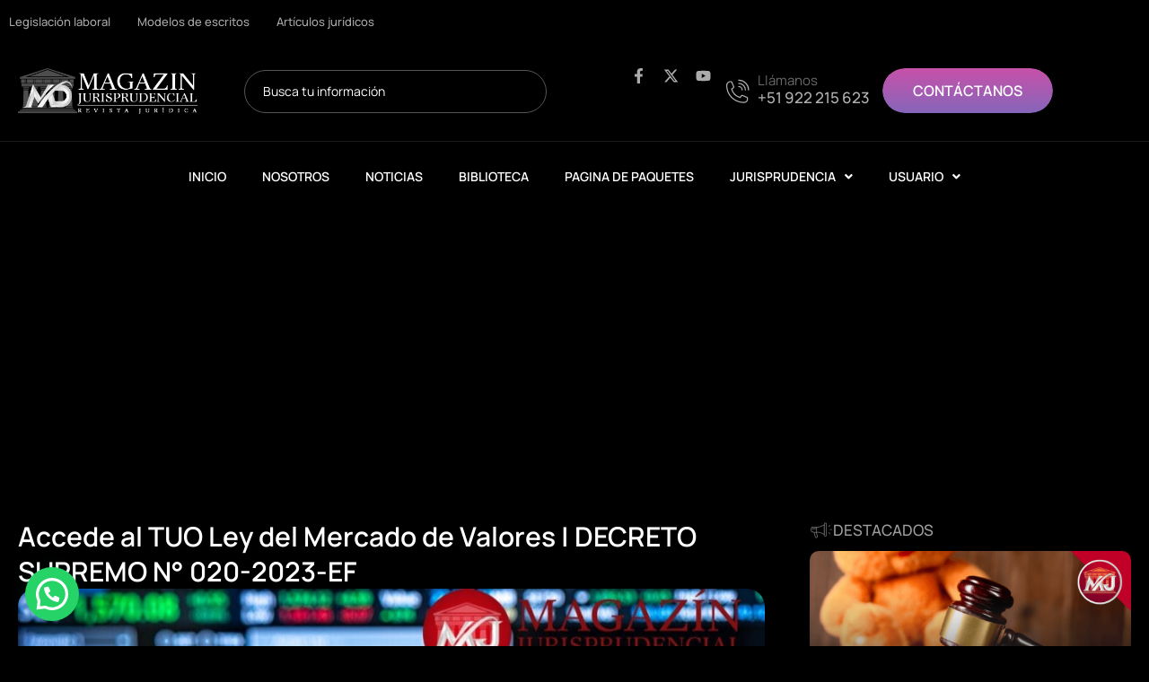

--- FILE ---
content_type: text/html; charset=UTF-8
request_url: https://magazinjurisprudencial.com/accede-al-tuo-ley-del-mercado-de-valores-decreto-supremo-n-020-2023-ef/
body_size: 42537
content:
<!DOCTYPE html>
<html lang="es" prefix="og: https://ogp.me/ns#">
<head><meta charset="UTF-8">
<meta name="viewport" content="width=device-width, initial-scale=1">
	<link rel="profile" href="https://gmpg.org/xfn/11">
<!-- Optimización para motores de búsqueda de Rank Math -  https://rankmath.com/ -->
<title>Accede al TUO Ley del Mercado de Valores | DECRETO SUPREMO N° 020-2023-EF - Noticias e información jurídica</title>
<meta name="robots" content="follow, index, max-snippet:-1, max-video-preview:-1, max-image-preview:large"/>
<link rel="canonical" href="https://magazinjurisprudencial.com/accede-al-tuo-ley-del-mercado-de-valores-decreto-supremo-n-020-2023-ef/" />
<meta property="og:locale" content="es_ES" />
<meta property="og:type" content="article" />
<meta property="og:title" content="Accede al TUO Ley del Mercado de Valores | DECRETO SUPREMO N° 020-2023-EF - Noticias e información jurídica" />
<meta property="og:description" content="El Ministerio de Economía y Finanzas (MEF) aprobó el nuevo Texto Único Ordenado de la Ley del Mercado de Valores (Decreto Legislativo 861), con la finalidad de promover el desarrollo ordenado y la transparencia, así como la adecuada protección del inversionista. Mediante Decreto Supremo 020-2023-EF, publicado hoy en el Diario Oficial El Peruano, se aprobó dicho Texto [&hellip;]" />
<meta property="og:url" content="https://magazinjurisprudencial.com/accede-al-tuo-ley-del-mercado-de-valores-decreto-supremo-n-020-2023-ef/" />
<meta property="article:section" content="Sin categoria" />
<meta property="og:image" content="https://magazinjurisprudencial.com/wp-content/uploads/2023/02/1140-stock-market-screen-esp-1.jpg" />
<meta property="og:image:secure_url" content="https://magazinjurisprudencial.com/wp-content/uploads/2023/02/1140-stock-market-screen-esp-1.jpg" />
<meta property="og:image:width" content="1140" />
<meta property="og:image:height" content="655" />
<meta property="og:image:alt" content="Accede al TUO Ley del Mercado de Valores | DECRETO SUPREMO N° 020-2023-EF" />
<meta property="og:image:type" content="image/jpeg" />
<meta property="article:published_time" content="2023-02-14T18:57:13-05:00" />
<meta name="twitter:card" content="summary_large_image" />
<meta name="twitter:title" content="Accede al TUO Ley del Mercado de Valores | DECRETO SUPREMO N° 020-2023-EF - Noticias e información jurídica" />
<meta name="twitter:description" content="El Ministerio de Economía y Finanzas (MEF) aprobó el nuevo Texto Único Ordenado de la Ley del Mercado de Valores (Decreto Legislativo 861), con la finalidad de promover el desarrollo ordenado y la transparencia, así como la adecuada protección del inversionista. Mediante Decreto Supremo 020-2023-EF, publicado hoy en el Diario Oficial El Peruano, se aprobó dicho Texto [&hellip;]" />
<meta name="twitter:image" content="https://magazinjurisprudencial.com/wp-content/uploads/2023/02/1140-stock-market-screen-esp-1.jpg" />
<meta name="twitter:label1" content="Escrito por" />
<meta name="twitter:data1" content="magazinjuris" />
<meta name="twitter:label2" content="Tiempo de lectura" />
<meta name="twitter:data2" content="2 minutos" />
<script type="application/ld+json" class="rank-math-schema">{"@context":"https://schema.org","@graph":[{"@type":["Person","Organization"],"@id":"https://magazinjurisprudencial.com/#person","name":"Noticias e informaci\u00f3n jur\u00eddica","logo":{"@type":"ImageObject","@id":"https://magazinjurisprudencial.com/#logo","url":"https://magazinjurisprudencial.com/wp-content/uploads/2022/07/cropped-logo-mj-1.png","contentUrl":"https://magazinjurisprudencial.com/wp-content/uploads/2022/07/cropped-logo-mj-1.png","inLanguage":"es","width":"491","height":"135"},"image":{"@type":"ImageObject","@id":"https://magazinjurisprudencial.com/#logo","url":"https://magazinjurisprudencial.com/wp-content/uploads/2022/07/cropped-logo-mj-1.png","contentUrl":"https://magazinjurisprudencial.com/wp-content/uploads/2022/07/cropped-logo-mj-1.png","inLanguage":"es","width":"491","height":"135"}},{"@type":"WebSite","@id":"https://magazinjurisprudencial.com/#website","url":"https://magazinjurisprudencial.com","publisher":{"@id":"https://magazinjurisprudencial.com/#person"},"inLanguage":"es"},{"@type":"ImageObject","@id":"https://magazinjurisprudencial.com/wp-content/uploads/2023/02/1140-stock-market-screen-esp-1.jpg","url":"https://magazinjurisprudencial.com/wp-content/uploads/2023/02/1140-stock-market-screen-esp-1.jpg","width":"1140","height":"655","inLanguage":"es"},{"@type":"BreadcrumbList","@id":"https://magazinjurisprudencial.com/accede-al-tuo-ley-del-mercado-de-valores-decreto-supremo-n-020-2023-ef/#breadcrumb","itemListElement":[{"@type":"ListItem","position":"1","item":{"@id":"https://magazinjurisprudencial.com","name":"Portada"}},{"@type":"ListItem","position":"2","item":{"@id":"https://magazinjurisprudencial.com/accede-al-tuo-ley-del-mercado-de-valores-decreto-supremo-n-020-2023-ef/","name":"Accede al TUO Ley del Mercado de Valores | DECRETO SUPREMO N\u00b0 020-2023-EF"}}]},{"@type":"WebPage","@id":"https://magazinjurisprudencial.com/accede-al-tuo-ley-del-mercado-de-valores-decreto-supremo-n-020-2023-ef/#webpage","url":"https://magazinjurisprudencial.com/accede-al-tuo-ley-del-mercado-de-valores-decreto-supremo-n-020-2023-ef/","name":"Accede al TUO Ley del Mercado de Valores | DECRETO SUPREMO N\u00b0 020-2023-EF - Noticias e informaci\u00f3n jur\u00eddica","datePublished":"2023-02-14T18:57:13-05:00","dateModified":"2023-02-14T18:57:13-05:00","isPartOf":{"@id":"https://magazinjurisprudencial.com/#website"},"primaryImageOfPage":{"@id":"https://magazinjurisprudencial.com/wp-content/uploads/2023/02/1140-stock-market-screen-esp-1.jpg"},"inLanguage":"es","breadcrumb":{"@id":"https://magazinjurisprudencial.com/accede-al-tuo-ley-del-mercado-de-valores-decreto-supremo-n-020-2023-ef/#breadcrumb"}},{"@type":"Person","@id":"https://magazinjurisprudencial.com/author/magazinjuris/","name":"magazinjuris","url":"https://magazinjurisprudencial.com/author/magazinjuris/","image":{"@type":"ImageObject","@id":"https://secure.gravatar.com/avatar/27211fb2996b20dc0c2288574214b3690dfc1afe45b6d0825c1dbb5f37cc61d6?s=96&amp;d=mm&amp;r=g","url":"https://secure.gravatar.com/avatar/27211fb2996b20dc0c2288574214b3690dfc1afe45b6d0825c1dbb5f37cc61d6?s=96&amp;d=mm&amp;r=g","caption":"magazinjuris","inLanguage":"es"},"sameAs":["https://magazinjurisprudencial.com/"]},{"@type":"BlogPosting","headline":"Accede al TUO Ley del Mercado de Valores | DECRETO SUPREMO N\u00b0 020-2023-EF - Noticias e informaci\u00f3n jur\u00eddica","datePublished":"2023-02-14T18:57:13-05:00","dateModified":"2023-02-14T18:57:13-05:00","author":{"@id":"https://magazinjurisprudencial.com/author/magazinjuris/","name":"magazinjuris"},"publisher":{"@id":"https://magazinjurisprudencial.com/#person"},"description":"El Ministerio de Econom\u00eda y Finanzas (MEF) aprob\u00f3 el nuevo Texto \u00danico Ordenado de la Ley del Mercado de Valores (Decreto Legislativo 861), con la finalidad de promover el desarrollo ordenado y la transparencia, as\u00ed como la adecuada protecci\u00f3n del inversionista.","name":"Accede al TUO Ley del Mercado de Valores | DECRETO SUPREMO N\u00b0 020-2023-EF - Noticias e informaci\u00f3n jur\u00eddica","@id":"https://magazinjurisprudencial.com/accede-al-tuo-ley-del-mercado-de-valores-decreto-supremo-n-020-2023-ef/#richSnippet","isPartOf":{"@id":"https://magazinjurisprudencial.com/accede-al-tuo-ley-del-mercado-de-valores-decreto-supremo-n-020-2023-ef/#webpage"},"image":{"@id":"https://magazinjurisprudencial.com/wp-content/uploads/2023/02/1140-stock-market-screen-esp-1.jpg"},"inLanguage":"es","mainEntityOfPage":{"@id":"https://magazinjurisprudencial.com/accede-al-tuo-ley-del-mercado-de-valores-decreto-supremo-n-020-2023-ef/#webpage"}}]}</script>
<!-- /Plugin Rank Math WordPress SEO -->

<link rel="alternate" type="application/rss+xml" title="Noticias e información jurídica &raquo; Feed" href="https://magazinjurisprudencial.com/feed/" />
<link rel="alternate" type="application/rss+xml" title="Noticias e información jurídica &raquo; Feed de los comentarios" href="https://magazinjurisprudencial.com/comments/feed/" />
<link rel="alternate" type="application/rss+xml" title="Noticias e información jurídica &raquo; Comentario Accede al TUO Ley del Mercado de Valores | DECRETO SUPREMO N° 020-2023-EF del feed" href="https://magazinjurisprudencial.com/accede-al-tuo-ley-del-mercado-de-valores-decreto-supremo-n-020-2023-ef/feed/" />
<link rel="alternate" title="oEmbed (JSON)" type="application/json+oembed" href="https://magazinjurisprudencial.com/wp-json/oembed/1.0/embed?url=https%3A%2F%2Fmagazinjurisprudencial.com%2Faccede-al-tuo-ley-del-mercado-de-valores-decreto-supremo-n-020-2023-ef%2F" />
<link rel="alternate" title="oEmbed (XML)" type="text/xml+oembed" href="https://magazinjurisprudencial.com/wp-json/oembed/1.0/embed?url=https%3A%2F%2Fmagazinjurisprudencial.com%2Faccede-al-tuo-ley-del-mercado-de-valores-decreto-supremo-n-020-2023-ef%2F&#038;format=xml" />
<style id='wp-img-auto-sizes-contain-inline-css'>
img:is([sizes=auto i],[sizes^="auto," i]){contain-intrinsic-size:3000px 1500px}
/*# sourceURL=wp-img-auto-sizes-contain-inline-css */
</style>
<link rel='stylesheet' id='jet-menu-astra-css' href='https://magazinjurisprudencial.com/wp-content/plugins/jet-menu/integration/themes/astra/assets/css/style.css?ver=2.4.18' media='all' />
<link rel='stylesheet' id='astra-theme-css-css' href='https://magazinjurisprudencial.com/wp-content/themes/astra/assets/css/minified/main.min.css?ver=4.12.0' media='all' />
<style id='astra-theme-css-inline-css'>
:root{--ast-post-nav-space:0;--ast-container-default-xlg-padding:3em;--ast-container-default-lg-padding:3em;--ast-container-default-slg-padding:2em;--ast-container-default-md-padding:3em;--ast-container-default-sm-padding:3em;--ast-container-default-xs-padding:2.4em;--ast-container-default-xxs-padding:1.8em;--ast-code-block-background:#EEEEEE;--ast-comment-inputs-background:#FAFAFA;--ast-normal-container-width:1200px;--ast-narrow-container-width:750px;--ast-blog-title-font-weight:normal;--ast-blog-meta-weight:inherit;--ast-global-color-primary:var(--ast-global-color-5);--ast-global-color-secondary:var(--ast-global-color-4);--ast-global-color-alternate-background:var(--ast-global-color-7);--ast-global-color-subtle-background:var(--ast-global-color-6);--ast-bg-style-guide:var( --ast-global-color-secondary,--ast-global-color-5 );--ast-shadow-style-guide:0px 0px 4px 0 #00000057;--ast-global-dark-bg-style:#fff;--ast-global-dark-lfs:#fbfbfb;--ast-widget-bg-color:#fafafa;--ast-wc-container-head-bg-color:#fbfbfb;--ast-title-layout-bg:#eeeeee;--ast-search-border-color:#e7e7e7;--ast-lifter-hover-bg:#e6e6e6;--ast-gallery-block-color:#000;--srfm-color-input-label:var(--ast-global-color-2);}html{font-size:93.75%;}a{color:var(--ast-global-color-0);}a:hover,a:focus{color:var(--ast-global-color-1);}body,button,input,select,textarea,.ast-button,.ast-custom-button{font-family:-apple-system,BlinkMacSystemFont,Segoe UI,Roboto,Oxygen-Sans,Ubuntu,Cantarell,Helvetica Neue,sans-serif;font-weight:inherit;font-size:15px;font-size:1rem;line-height:var(--ast-body-line-height,1.65em);}blockquote{color:var(--ast-global-color-3);}h1,h2,h3,h4,h5,h6,.entry-content :where(h1,h2,h3,h4,h5,h6),.site-title,.site-title a{font-weight:600;}.ast-site-identity .site-title a{color:var(--ast-global-color-2);}.site-title{font-size:35px;font-size:2.3333333333333rem;display:block;}.site-header .site-description{font-size:15px;font-size:1rem;display:none;}.entry-title{font-size:26px;font-size:1.7333333333333rem;}.archive .ast-article-post .ast-article-inner,.blog .ast-article-post .ast-article-inner,.archive .ast-article-post .ast-article-inner:hover,.blog .ast-article-post .ast-article-inner:hover{overflow:hidden;}h1,.entry-content :where(h1){font-size:40px;font-size:2.6666666666667rem;font-weight:600;line-height:1.4em;}h2,.entry-content :where(h2){font-size:32px;font-size:2.1333333333333rem;font-weight:600;line-height:1.3em;}h3,.entry-content :where(h3){font-size:26px;font-size:1.7333333333333rem;font-weight:600;line-height:1.3em;}h4,.entry-content :where(h4){font-size:24px;font-size:1.6rem;line-height:1.2em;font-weight:600;}h5,.entry-content :where(h5){font-size:20px;font-size:1.3333333333333rem;line-height:1.2em;font-weight:600;}h6,.entry-content :where(h6){font-size:16px;font-size:1.0666666666667rem;line-height:1.25em;font-weight:600;}::selection{background-color:var(--ast-global-color-0);color:#ffffff;}body,h1,h2,h3,h4,h5,h6,.entry-title a,.entry-content :where(h1,h2,h3,h4,h5,h6){color:var(--ast-global-color-3);}.tagcloud a:hover,.tagcloud a:focus,.tagcloud a.current-item{color:#ffffff;border-color:var(--ast-global-color-0);background-color:var(--ast-global-color-0);}input:focus,input[type="text"]:focus,input[type="email"]:focus,input[type="url"]:focus,input[type="password"]:focus,input[type="reset"]:focus,input[type="search"]:focus,textarea:focus{border-color:var(--ast-global-color-0);}input[type="radio"]:checked,input[type=reset],input[type="checkbox"]:checked,input[type="checkbox"]:hover:checked,input[type="checkbox"]:focus:checked,input[type=range]::-webkit-slider-thumb{border-color:var(--ast-global-color-0);background-color:var(--ast-global-color-0);box-shadow:none;}.site-footer a:hover + .post-count,.site-footer a:focus + .post-count{background:var(--ast-global-color-0);border-color:var(--ast-global-color-0);}.single .nav-links .nav-previous,.single .nav-links .nav-next{color:var(--ast-global-color-0);}.entry-meta,.entry-meta *{line-height:1.45;color:var(--ast-global-color-0);}.entry-meta a:not(.ast-button):hover,.entry-meta a:not(.ast-button):hover *,.entry-meta a:not(.ast-button):focus,.entry-meta a:not(.ast-button):focus *,.page-links > .page-link,.page-links .page-link:hover,.post-navigation a:hover{color:var(--ast-global-color-1);}#cat option,.secondary .calendar_wrap thead a,.secondary .calendar_wrap thead a:visited{color:var(--ast-global-color-0);}.secondary .calendar_wrap #today,.ast-progress-val span{background:var(--ast-global-color-0);}.secondary a:hover + .post-count,.secondary a:focus + .post-count{background:var(--ast-global-color-0);border-color:var(--ast-global-color-0);}.calendar_wrap #today > a{color:#ffffff;}.page-links .page-link,.single .post-navigation a{color:var(--ast-global-color-0);}.ast-search-menu-icon .search-form button.search-submit{padding:0 4px;}.ast-search-menu-icon form.search-form{padding-right:0;}.ast-search-menu-icon.slide-search input.search-field{width:0;}.ast-header-search .ast-search-menu-icon.ast-dropdown-active .search-form,.ast-header-search .ast-search-menu-icon.ast-dropdown-active .search-field:focus{transition:all 0.2s;}.search-form input.search-field:focus{outline:none;}.ast-archive-title{color:var(--ast-global-color-2);}.widget-title,.widget .wp-block-heading{font-size:21px;font-size:1.4rem;color:var(--ast-global-color-2);}.ast-single-post .entry-content a,.ast-comment-content a:not(.ast-comment-edit-reply-wrap a){text-decoration:underline;}.ast-single-post .wp-block-button .wp-block-button__link,.ast-single-post .elementor-widget-button .elementor-button,.ast-single-post .entry-content .uagb-tab a,.ast-single-post .entry-content .uagb-ifb-cta a,.ast-single-post .entry-content .wp-block-uagb-buttons a,.ast-single-post .entry-content .uabb-module-content a,.ast-single-post .entry-content .uagb-post-grid a,.ast-single-post .entry-content .uagb-timeline a,.ast-single-post .entry-content .uagb-toc__wrap a,.ast-single-post .entry-content .uagb-taxomony-box a,.entry-content .wp-block-latest-posts > li > a,.ast-single-post .entry-content .wp-block-file__button,a.ast-post-filter-single,.ast-single-post .wp-block-buttons .wp-block-button.is-style-outline .wp-block-button__link,.ast-single-post .ast-comment-content .comment-reply-link,.ast-single-post .ast-comment-content .comment-edit-link{text-decoration:none;}.ast-search-menu-icon.slide-search a:focus-visible:focus-visible,.astra-search-icon:focus-visible,#close:focus-visible,a:focus-visible,.ast-menu-toggle:focus-visible,.site .skip-link:focus-visible,.wp-block-loginout input:focus-visible,.wp-block-search.wp-block-search__button-inside .wp-block-search__inside-wrapper,.ast-header-navigation-arrow:focus-visible,.ast-orders-table__row .ast-orders-table__cell:focus-visible,a#ast-apply-coupon:focus-visible,#ast-apply-coupon:focus-visible,#close:focus-visible,.button.search-submit:focus-visible,#search_submit:focus,.normal-search:focus-visible,.ast-header-account-wrap:focus-visible,.astra-cart-drawer-close:focus,.ast-single-variation:focus,.ast-button:focus,.ast-builder-button-wrap:has(.ast-custom-button-link:focus),.ast-builder-button-wrap .ast-custom-button-link:focus{outline-style:dotted;outline-color:inherit;outline-width:thin;}input:focus,input[type="text"]:focus,input[type="email"]:focus,input[type="url"]:focus,input[type="password"]:focus,input[type="reset"]:focus,input[type="search"]:focus,input[type="number"]:focus,textarea:focus,.wp-block-search__input:focus,[data-section="section-header-mobile-trigger"] .ast-button-wrap .ast-mobile-menu-trigger-minimal:focus,.ast-mobile-popup-drawer.active .menu-toggle-close:focus,#ast-scroll-top:focus,#coupon_code:focus,#ast-coupon-code:focus{border-style:dotted;border-color:inherit;border-width:thin;}input{outline:none;}.ast-logo-title-inline .site-logo-img{padding-right:1em;}.site-logo-img img{ transition:all 0.2s linear;}body .ast-oembed-container *{position:absolute;top:0;width:100%;height:100%;left:0;}body .wp-block-embed-pocket-casts .ast-oembed-container *{position:unset;}.ast-single-post-featured-section + article {margin-top: 2em;}.site-content .ast-single-post-featured-section img {width: 100%;overflow: hidden;object-fit: cover;}.site > .ast-single-related-posts-container {margin-top: 0;}@media (min-width: 922px) {.ast-desktop .ast-container--narrow {max-width: var(--ast-narrow-container-width);margin: 0 auto;}}@media (max-width:921.9px){#ast-desktop-header{display:none;}}@media (min-width:922px){#ast-mobile-header{display:none;}}@media( max-width: 420px ) {.single .nav-links .nav-previous,.single .nav-links .nav-next {width: 100%;text-align: center;}}.wp-block-buttons.aligncenter{justify-content:center;}@media (max-width:921px){.ast-theme-transparent-header #primary,.ast-theme-transparent-header #secondary{padding:0;}}@media (max-width:921px){.ast-plain-container.ast-no-sidebar #primary{padding:0;}}.ast-plain-container.ast-no-sidebar #primary{margin-top:0;margin-bottom:0;}@media (min-width:1200px){.ast-plain-container.ast-no-sidebar #primary{margin-top:60px;margin-bottom:60px;}}.wp-block-button.is-style-outline .wp-block-button__link{border-color:var(--ast-global-color-0);}div.wp-block-button.is-style-outline > .wp-block-button__link:not(.has-text-color),div.wp-block-button.wp-block-button__link.is-style-outline:not(.has-text-color){color:var(--ast-global-color-0);}.wp-block-button.is-style-outline .wp-block-button__link:hover,.wp-block-buttons .wp-block-button.is-style-outline .wp-block-button__link:focus,.wp-block-buttons .wp-block-button.is-style-outline > .wp-block-button__link:not(.has-text-color):hover,.wp-block-buttons .wp-block-button.wp-block-button__link.is-style-outline:not(.has-text-color):hover{color:#ffffff;background-color:var(--ast-global-color-1);border-color:var(--ast-global-color-1);}.post-page-numbers.current .page-link,.ast-pagination .page-numbers.current{color:#ffffff;border-color:var(--ast-global-color-0);background-color:var(--ast-global-color-0);}.wp-block-button.is-style-outline .wp-block-button__link.wp-element-button,.ast-outline-button{border-color:var(--ast-global-color-0);font-family:inherit;font-weight:inherit;line-height:1em;}.wp-block-buttons .wp-block-button.is-style-outline > .wp-block-button__link:not(.has-text-color),.wp-block-buttons .wp-block-button.wp-block-button__link.is-style-outline:not(.has-text-color),.ast-outline-button{color:var(--ast-global-color-0);}.wp-block-button.is-style-outline .wp-block-button__link:hover,.wp-block-buttons .wp-block-button.is-style-outline .wp-block-button__link:focus,.wp-block-buttons .wp-block-button.is-style-outline > .wp-block-button__link:not(.has-text-color):hover,.wp-block-buttons .wp-block-button.wp-block-button__link.is-style-outline:not(.has-text-color):hover,.ast-outline-button:hover,.ast-outline-button:focus,.wp-block-uagb-buttons-child .uagb-buttons-repeater.ast-outline-button:hover,.wp-block-uagb-buttons-child .uagb-buttons-repeater.ast-outline-button:focus{color:#ffffff;background-color:var(--ast-global-color-1);border-color:var(--ast-global-color-1);}.wp-block-button .wp-block-button__link.wp-element-button.is-style-outline:not(.has-background),.wp-block-button.is-style-outline>.wp-block-button__link.wp-element-button:not(.has-background),.ast-outline-button{background-color:transparent;}.entry-content[data-ast-blocks-layout] > figure{margin-bottom:1em;}h1.widget-title{font-weight:600;}h2.widget-title{font-weight:600;}h3.widget-title{font-weight:600;}#page{display:flex;flex-direction:column;min-height:100vh;}.ast-404-layout-1 h1.page-title{color:var(--ast-global-color-2);}.single .post-navigation a{line-height:1em;height:inherit;}.error-404 .page-sub-title{font-size:1.5rem;font-weight:inherit;}.search .site-content .content-area .search-form{margin-bottom:0;}#page .site-content{flex-grow:1;}.widget{margin-bottom:1.25em;}#secondary li{line-height:1.5em;}#secondary .wp-block-group h2{margin-bottom:0.7em;}#secondary h2{font-size:1.7rem;}.ast-separate-container .ast-article-post,.ast-separate-container .ast-article-single,.ast-separate-container .comment-respond{padding:3em;}.ast-separate-container .ast-article-single .ast-article-single{padding:0;}.ast-article-single .wp-block-post-template-is-layout-grid{padding-left:0;}.ast-separate-container .comments-title,.ast-narrow-container .comments-title{padding:1.5em 2em;}.ast-page-builder-template .comment-form-textarea,.ast-comment-formwrap .ast-grid-common-col{padding:0;}.ast-comment-formwrap{padding:0;display:inline-flex;column-gap:20px;width:100%;margin-left:0;margin-right:0;}.comments-area textarea#comment:focus,.comments-area textarea#comment:active,.comments-area .ast-comment-formwrap input[type="text"]:focus,.comments-area .ast-comment-formwrap input[type="text"]:active {box-shadow:none;outline:none;}.archive.ast-page-builder-template .entry-header{margin-top:2em;}.ast-page-builder-template .ast-comment-formwrap{width:100%;}.entry-title{margin-bottom:0.5em;}.ast-archive-description p{font-size:inherit;font-weight:inherit;line-height:inherit;}.ast-separate-container .ast-comment-list li.depth-1,.hentry{margin-bottom:2em;}@media (min-width:921px){.ast-left-sidebar.ast-page-builder-template #secondary,.archive.ast-right-sidebar.ast-page-builder-template .site-main{padding-left:20px;padding-right:20px;}}@media (max-width:544px){.ast-comment-formwrap.ast-row{column-gap:10px;display:inline-block;}#ast-commentform .ast-grid-common-col{position:relative;width:100%;}}@media (min-width:1201px){.ast-separate-container .ast-article-post,.ast-separate-container .ast-article-single,.ast-separate-container .ast-author-box,.ast-separate-container .ast-404-layout-1,.ast-separate-container .no-results{padding:3em;}}@media (max-width:921px){.ast-left-sidebar #content > .ast-container{display:flex;flex-direction:column-reverse;width:100%;}}@media (min-width:922px){.ast-separate-container.ast-right-sidebar #primary,.ast-separate-container.ast-left-sidebar #primary{border:0;}.search-no-results.ast-separate-container #primary{margin-bottom:4em;}}.wp-block-button .wp-block-button__link{color:#ffffff;}.wp-block-button .wp-block-button__link:hover,.wp-block-button .wp-block-button__link:focus{color:#ffffff;background-color:var(--ast-global-color-1);border-color:var(--ast-global-color-1);}.elementor-widget-heading h1.elementor-heading-title{line-height:1.4em;}.elementor-widget-heading h2.elementor-heading-title{line-height:1.3em;}.elementor-widget-heading h3.elementor-heading-title{line-height:1.3em;}.elementor-widget-heading h4.elementor-heading-title{line-height:1.2em;}.elementor-widget-heading h5.elementor-heading-title{line-height:1.2em;}.elementor-widget-heading h6.elementor-heading-title{line-height:1.25em;}.wp-block-button .wp-block-button__link,.wp-block-search .wp-block-search__button,body .wp-block-file .wp-block-file__button{border-color:var(--ast-global-color-0);background-color:var(--ast-global-color-0);color:#ffffff;font-family:inherit;font-weight:inherit;line-height:1em;padding-top:15px;padding-right:30px;padding-bottom:15px;padding-left:30px;}@media (max-width:921px){.wp-block-button .wp-block-button__link,.wp-block-search .wp-block-search__button,body .wp-block-file .wp-block-file__button{padding-top:14px;padding-right:28px;padding-bottom:14px;padding-left:28px;}}@media (max-width:544px){.wp-block-button .wp-block-button__link,.wp-block-search .wp-block-search__button,body .wp-block-file .wp-block-file__button{padding-top:12px;padding-right:24px;padding-bottom:12px;padding-left:24px;}}.menu-toggle,button,.ast-button,.ast-custom-button,.button,input#submit,input[type="button"],input[type="submit"],input[type="reset"],form[CLASS*="wp-block-search__"].wp-block-search .wp-block-search__inside-wrapper .wp-block-search__button,body .wp-block-file .wp-block-file__button,.search .search-submit{border-style:solid;border-top-width:0;border-right-width:0;border-left-width:0;border-bottom-width:0;color:#ffffff;border-color:var(--ast-global-color-0);background-color:var(--ast-global-color-0);padding-top:15px;padding-right:30px;padding-bottom:15px;padding-left:30px;font-family:inherit;font-weight:inherit;line-height:1em;}button:focus,.menu-toggle:hover,button:hover,.ast-button:hover,.ast-custom-button:hover .button:hover,.ast-custom-button:hover ,input[type=reset]:hover,input[type=reset]:focus,input#submit:hover,input#submit:focus,input[type="button"]:hover,input[type="button"]:focus,input[type="submit"]:hover,input[type="submit"]:focus,form[CLASS*="wp-block-search__"].wp-block-search .wp-block-search__inside-wrapper .wp-block-search__button:hover,form[CLASS*="wp-block-search__"].wp-block-search .wp-block-search__inside-wrapper .wp-block-search__button:focus,body .wp-block-file .wp-block-file__button:hover,body .wp-block-file .wp-block-file__button:focus{color:#ffffff;background-color:var(--ast-global-color-1);border-color:var(--ast-global-color-1);}form[CLASS*="wp-block-search__"].wp-block-search .wp-block-search__inside-wrapper .wp-block-search__button.has-icon{padding-top:calc(15px - 3px);padding-right:calc(30px - 3px);padding-bottom:calc(15px - 3px);padding-left:calc(30px - 3px);}@media (max-width:921px){.menu-toggle,button,.ast-button,.ast-custom-button,.button,input#submit,input[type="button"],input[type="submit"],input[type="reset"],form[CLASS*="wp-block-search__"].wp-block-search .wp-block-search__inside-wrapper .wp-block-search__button,body .wp-block-file .wp-block-file__button,.search .search-submit{padding-top:14px;padding-right:28px;padding-bottom:14px;padding-left:28px;}}@media (max-width:544px){.menu-toggle,button,.ast-button,.ast-custom-button,.button,input#submit,input[type="button"],input[type="submit"],input[type="reset"],form[CLASS*="wp-block-search__"].wp-block-search .wp-block-search__inside-wrapper .wp-block-search__button,body .wp-block-file .wp-block-file__button,.search .search-submit{padding-top:12px;padding-right:24px;padding-bottom:12px;padding-left:24px;}}@media (max-width:921px){.ast-mobile-header-stack .main-header-bar .ast-search-menu-icon{display:inline-block;}.ast-header-break-point.ast-header-custom-item-outside .ast-mobile-header-stack .main-header-bar .ast-search-icon{margin:0;}.ast-comment-avatar-wrap img{max-width:2.5em;}.ast-comment-meta{padding:0 1.8888em 1.3333em;}.ast-separate-container .ast-comment-list li.depth-1{padding:1.5em 2.14em;}.ast-separate-container .comment-respond{padding:2em 2.14em;}}@media (min-width:544px){.ast-container{max-width:100%;}}@media (max-width:544px){.ast-separate-container .ast-article-post,.ast-separate-container .ast-article-single,.ast-separate-container .comments-title,.ast-separate-container .ast-archive-description{padding:1.5em 1em;}.ast-separate-container #content .ast-container{padding-left:0.54em;padding-right:0.54em;}.ast-separate-container .ast-comment-list .bypostauthor{padding:.5em;}.ast-search-menu-icon.ast-dropdown-active .search-field{width:170px;}} #ast-mobile-header .ast-site-header-cart-li a{pointer-events:none;}.ast-separate-container{background-color:var(--ast-global-color-4);}@media (max-width:921px){.site-title{display:block;}.site-header .site-description{display:none;}h1,.entry-content :where(h1){font-size:30px;}h2,.entry-content :where(h2){font-size:25px;}h3,.entry-content :where(h3){font-size:20px;}}@media (max-width:544px){.site-title{display:block;}.site-header .site-description{display:none;}h1,.entry-content :where(h1){font-size:30px;}h2,.entry-content :where(h2){font-size:25px;}h3,.entry-content :where(h3){font-size:20px;}}@media (max-width:921px){html{font-size:85.5%;}}@media (max-width:544px){html{font-size:85.5%;}}@media (min-width:922px){.ast-container{max-width:1240px;}}@media (min-width:922px){.site-content .ast-container{display:flex;}}@media (max-width:921px){.site-content .ast-container{flex-direction:column;}}@media (min-width:922px){.main-header-menu .sub-menu .menu-item.ast-left-align-sub-menu:hover > .sub-menu,.main-header-menu .sub-menu .menu-item.ast-left-align-sub-menu.focus > .sub-menu{margin-left:-0px;}}.site .comments-area{padding-bottom:3em;}.wp-block-file {display: flex;align-items: center;flex-wrap: wrap;justify-content: space-between;}.wp-block-pullquote {border: none;}.wp-block-pullquote blockquote::before {content: "\201D";font-family: "Helvetica",sans-serif;display: flex;transform: rotate( 180deg );font-size: 6rem;font-style: normal;line-height: 1;font-weight: bold;align-items: center;justify-content: center;}.has-text-align-right > blockquote::before {justify-content: flex-start;}.has-text-align-left > blockquote::before {justify-content: flex-end;}figure.wp-block-pullquote.is-style-solid-color blockquote {max-width: 100%;text-align: inherit;}:root {--wp--custom--ast-default-block-top-padding: 3em;--wp--custom--ast-default-block-right-padding: 3em;--wp--custom--ast-default-block-bottom-padding: 3em;--wp--custom--ast-default-block-left-padding: 3em;--wp--custom--ast-container-width: 1200px;--wp--custom--ast-content-width-size: 1200px;--wp--custom--ast-wide-width-size: calc(1200px + var(--wp--custom--ast-default-block-left-padding) + var(--wp--custom--ast-default-block-right-padding));}.ast-narrow-container {--wp--custom--ast-content-width-size: 750px;--wp--custom--ast-wide-width-size: 750px;}@media(max-width: 921px) {:root {--wp--custom--ast-default-block-top-padding: 3em;--wp--custom--ast-default-block-right-padding: 2em;--wp--custom--ast-default-block-bottom-padding: 3em;--wp--custom--ast-default-block-left-padding: 2em;}}@media(max-width: 544px) {:root {--wp--custom--ast-default-block-top-padding: 3em;--wp--custom--ast-default-block-right-padding: 1.5em;--wp--custom--ast-default-block-bottom-padding: 3em;--wp--custom--ast-default-block-left-padding: 1.5em;}}.entry-content > .wp-block-group,.entry-content > .wp-block-cover,.entry-content > .wp-block-columns {padding-top: var(--wp--custom--ast-default-block-top-padding);padding-right: var(--wp--custom--ast-default-block-right-padding);padding-bottom: var(--wp--custom--ast-default-block-bottom-padding);padding-left: var(--wp--custom--ast-default-block-left-padding);}.ast-plain-container.ast-no-sidebar .entry-content > .alignfull,.ast-page-builder-template .ast-no-sidebar .entry-content > .alignfull {margin-left: calc( -50vw + 50%);margin-right: calc( -50vw + 50%);max-width: 100vw;width: 100vw;}.ast-plain-container.ast-no-sidebar .entry-content .alignfull .alignfull,.ast-page-builder-template.ast-no-sidebar .entry-content .alignfull .alignfull,.ast-plain-container.ast-no-sidebar .entry-content .alignfull .alignwide,.ast-page-builder-template.ast-no-sidebar .entry-content .alignfull .alignwide,.ast-plain-container.ast-no-sidebar .entry-content .alignwide .alignfull,.ast-page-builder-template.ast-no-sidebar .entry-content .alignwide .alignfull,.ast-plain-container.ast-no-sidebar .entry-content .alignwide .alignwide,.ast-page-builder-template.ast-no-sidebar .entry-content .alignwide .alignwide,.ast-plain-container.ast-no-sidebar .entry-content .wp-block-column .alignfull,.ast-page-builder-template.ast-no-sidebar .entry-content .wp-block-column .alignfull,.ast-plain-container.ast-no-sidebar .entry-content .wp-block-column .alignwide,.ast-page-builder-template.ast-no-sidebar .entry-content .wp-block-column .alignwide {margin-left: auto;margin-right: auto;width: 100%;}[data-ast-blocks-layout] .wp-block-separator:not(.is-style-dots) {height: 0;}[data-ast-blocks-layout] .wp-block-separator {margin: 20px auto;}[data-ast-blocks-layout] .wp-block-separator:not(.is-style-wide):not(.is-style-dots) {max-width: 100px;}[data-ast-blocks-layout] .wp-block-separator.has-background {padding: 0;}.entry-content[data-ast-blocks-layout] > * {max-width: var(--wp--custom--ast-content-width-size);margin-left: auto;margin-right: auto;}.entry-content[data-ast-blocks-layout] > .alignwide {max-width: var(--wp--custom--ast-wide-width-size);}.entry-content[data-ast-blocks-layout] .alignfull {max-width: none;}.entry-content .wp-block-columns {margin-bottom: 0;}blockquote {margin: 1.5em;border-color: rgba(0,0,0,0.05);}.wp-block-quote:not(.has-text-align-right):not(.has-text-align-center) {border-left: 5px solid rgba(0,0,0,0.05);}.has-text-align-right > blockquote,blockquote.has-text-align-right {border-right: 5px solid rgba(0,0,0,0.05);}.has-text-align-left > blockquote,blockquote.has-text-align-left {border-left: 5px solid rgba(0,0,0,0.05);}.wp-block-site-tagline,.wp-block-latest-posts .read-more {margin-top: 15px;}.wp-block-loginout p label {display: block;}.wp-block-loginout p:not(.login-remember):not(.login-submit) input {width: 100%;}.wp-block-loginout input:focus {border-color: transparent;}.wp-block-loginout input:focus {outline: thin dotted;}.entry-content .wp-block-media-text .wp-block-media-text__content {padding: 0 0 0 8%;}.entry-content .wp-block-media-text.has-media-on-the-right .wp-block-media-text__content {padding: 0 8% 0 0;}.entry-content .wp-block-media-text.has-background .wp-block-media-text__content {padding: 8%;}.entry-content .wp-block-cover:not([class*="background-color"]):not(.has-text-color.has-link-color) .wp-block-cover__inner-container,.entry-content .wp-block-cover:not([class*="background-color"]) .wp-block-cover-image-text,.entry-content .wp-block-cover:not([class*="background-color"]) .wp-block-cover-text,.entry-content .wp-block-cover-image:not([class*="background-color"]) .wp-block-cover__inner-container,.entry-content .wp-block-cover-image:not([class*="background-color"]) .wp-block-cover-image-text,.entry-content .wp-block-cover-image:not([class*="background-color"]) .wp-block-cover-text {color: var(--ast-global-color-primary,var(--ast-global-color-5));}.wp-block-loginout .login-remember input {width: 1.1rem;height: 1.1rem;margin: 0 5px 4px 0;vertical-align: middle;}.wp-block-latest-posts > li > *:first-child,.wp-block-latest-posts:not(.is-grid) > li:first-child {margin-top: 0;}.entry-content > .wp-block-buttons,.entry-content > .wp-block-uagb-buttons {margin-bottom: 1.5em;}.wp-block-search__inside-wrapper .wp-block-search__input {padding: 0 10px;color: var(--ast-global-color-3);background: var(--ast-global-color-primary,var(--ast-global-color-5));border-color: var(--ast-border-color);}.wp-block-latest-posts .read-more {margin-bottom: 1.5em;}.wp-block-search__no-button .wp-block-search__inside-wrapper .wp-block-search__input {padding-top: 5px;padding-bottom: 5px;}.wp-block-latest-posts .wp-block-latest-posts__post-date,.wp-block-latest-posts .wp-block-latest-posts__post-author {font-size: 1rem;}.wp-block-latest-posts > li > *,.wp-block-latest-posts:not(.is-grid) > li {margin-top: 12px;margin-bottom: 12px;}.ast-page-builder-template .entry-content[data-ast-blocks-layout] > .alignwide:where(:not(.uagb-is-root-container):not(.spectra-is-root-container)) > * {max-width: var(--wp--custom--ast-wide-width-size);}.ast-page-builder-template .entry-content[data-ast-blocks-layout] > .inherit-container-width > *,.ast-page-builder-template .entry-content[data-ast-blocks-layout] > *:not(.wp-block-group):where(:not(.uagb-is-root-container):not(.spectra-is-root-container)) > *,.entry-content[data-ast-blocks-layout] > .wp-block-cover .wp-block-cover__inner-container {max-width: var(--wp--custom--ast-content-width-size) ;margin-left: auto;margin-right: auto;}.ast-page-builder-template .entry-content[data-ast-blocks-layout] > *,.ast-page-builder-template .entry-content[data-ast-blocks-layout] > .alignfull:where(:not(.wp-block-group):not(.uagb-is-root-container):not(.spectra-is-root-container)) > * {max-width: none;}.entry-content[data-ast-blocks-layout] .wp-block-cover:not(.alignleft):not(.alignright) {width: auto;}@media(max-width: 1200px) {.ast-separate-container .entry-content > .alignfull,.ast-separate-container .entry-content[data-ast-blocks-layout] > .alignwide,.ast-plain-container .entry-content[data-ast-blocks-layout] > .alignwide,.ast-plain-container .entry-content .alignfull {margin-left: calc(-1 * min(var(--ast-container-default-xlg-padding),20px)) ;margin-right: calc(-1 * min(var(--ast-container-default-xlg-padding),20px));}}@media(min-width: 1201px) {.ast-separate-container .entry-content > .alignfull {margin-left: calc(-1 * var(--ast-container-default-xlg-padding) );margin-right: calc(-1 * var(--ast-container-default-xlg-padding) );}.ast-separate-container .entry-content[data-ast-blocks-layout] > .alignwide,.ast-plain-container .entry-content[data-ast-blocks-layout] > .alignwide {margin-left: calc(-1 * var(--wp--custom--ast-default-block-left-padding) );margin-right: calc(-1 * var(--wp--custom--ast-default-block-right-padding) );}}@media(min-width: 921px) {.ast-separate-container .entry-content .wp-block-group.alignwide:not(.inherit-container-width) > :where(:not(.alignleft):not(.alignright)),.ast-plain-container .entry-content .wp-block-group.alignwide:not(.inherit-container-width) > :where(:not(.alignleft):not(.alignright)) {max-width: calc( var(--wp--custom--ast-content-width-size) + 80px );}.ast-plain-container.ast-right-sidebar .entry-content[data-ast-blocks-layout] .alignfull,.ast-plain-container.ast-left-sidebar .entry-content[data-ast-blocks-layout] .alignfull {margin-left: -60px;margin-right: -60px;}}@media(min-width: 544px) {.entry-content > .alignleft {margin-right: 20px;}.entry-content > .alignright {margin-left: 20px;}}@media (max-width:544px){.wp-block-columns .wp-block-column:not(:last-child){margin-bottom:20px;}.wp-block-latest-posts{margin:0;}}@media( max-width: 600px ) {.entry-content .wp-block-media-text .wp-block-media-text__content,.entry-content .wp-block-media-text.has-media-on-the-right .wp-block-media-text__content {padding: 8% 0 0;}.entry-content .wp-block-media-text.has-background .wp-block-media-text__content {padding: 8%;}}.ast-page-builder-template .entry-header {padding-left: 0;}.ast-narrow-container .site-content .wp-block-uagb-image--align-full .wp-block-uagb-image__figure {max-width: 100%;margin-left: auto;margin-right: auto;}:root .has-ast-global-color-0-color{color:var(--ast-global-color-0);}:root .has-ast-global-color-0-background-color{background-color:var(--ast-global-color-0);}:root .wp-block-button .has-ast-global-color-0-color{color:var(--ast-global-color-0);}:root .wp-block-button .has-ast-global-color-0-background-color{background-color:var(--ast-global-color-0);}:root .has-ast-global-color-1-color{color:var(--ast-global-color-1);}:root .has-ast-global-color-1-background-color{background-color:var(--ast-global-color-1);}:root .wp-block-button .has-ast-global-color-1-color{color:var(--ast-global-color-1);}:root .wp-block-button .has-ast-global-color-1-background-color{background-color:var(--ast-global-color-1);}:root .has-ast-global-color-2-color{color:var(--ast-global-color-2);}:root .has-ast-global-color-2-background-color{background-color:var(--ast-global-color-2);}:root .wp-block-button .has-ast-global-color-2-color{color:var(--ast-global-color-2);}:root .wp-block-button .has-ast-global-color-2-background-color{background-color:var(--ast-global-color-2);}:root .has-ast-global-color-3-color{color:var(--ast-global-color-3);}:root .has-ast-global-color-3-background-color{background-color:var(--ast-global-color-3);}:root .wp-block-button .has-ast-global-color-3-color{color:var(--ast-global-color-3);}:root .wp-block-button .has-ast-global-color-3-background-color{background-color:var(--ast-global-color-3);}:root .has-ast-global-color-4-color{color:var(--ast-global-color-4);}:root .has-ast-global-color-4-background-color{background-color:var(--ast-global-color-4);}:root .wp-block-button .has-ast-global-color-4-color{color:var(--ast-global-color-4);}:root .wp-block-button .has-ast-global-color-4-background-color{background-color:var(--ast-global-color-4);}:root .has-ast-global-color-5-color{color:var(--ast-global-color-5);}:root .has-ast-global-color-5-background-color{background-color:var(--ast-global-color-5);}:root .wp-block-button .has-ast-global-color-5-color{color:var(--ast-global-color-5);}:root .wp-block-button .has-ast-global-color-5-background-color{background-color:var(--ast-global-color-5);}:root .has-ast-global-color-6-color{color:var(--ast-global-color-6);}:root .has-ast-global-color-6-background-color{background-color:var(--ast-global-color-6);}:root .wp-block-button .has-ast-global-color-6-color{color:var(--ast-global-color-6);}:root .wp-block-button .has-ast-global-color-6-background-color{background-color:var(--ast-global-color-6);}:root .has-ast-global-color-7-color{color:var(--ast-global-color-7);}:root .has-ast-global-color-7-background-color{background-color:var(--ast-global-color-7);}:root .wp-block-button .has-ast-global-color-7-color{color:var(--ast-global-color-7);}:root .wp-block-button .has-ast-global-color-7-background-color{background-color:var(--ast-global-color-7);}:root .has-ast-global-color-8-color{color:var(--ast-global-color-8);}:root .has-ast-global-color-8-background-color{background-color:var(--ast-global-color-8);}:root .wp-block-button .has-ast-global-color-8-color{color:var(--ast-global-color-8);}:root .wp-block-button .has-ast-global-color-8-background-color{background-color:var(--ast-global-color-8);}:root{--ast-global-color-0:#0170B9;--ast-global-color-1:#3a3a3a;--ast-global-color-2:#3a3a3a;--ast-global-color-3:#4B4F58;--ast-global-color-4:#F5F5F5;--ast-global-color-5:#FFFFFF;--ast-global-color-6:#E5E5E5;--ast-global-color-7:#424242;--ast-global-color-8:#000000;}:root {--ast-border-color : var(--ast-global-color-6);}.ast-single-entry-banner {-js-display: flex;display: flex;flex-direction: column;justify-content: center;text-align: center;position: relative;background: var(--ast-title-layout-bg);}.ast-single-entry-banner[data-banner-layout="layout-1"] {max-width: 1200px;background: inherit;padding: 20px 0;}.ast-single-entry-banner[data-banner-width-type="custom"] {margin: 0 auto;width: 100%;}.ast-single-entry-banner + .site-content .entry-header {margin-bottom: 0;}.site .ast-author-avatar {--ast-author-avatar-size: ;}a.ast-underline-text {text-decoration: underline;}.ast-container > .ast-terms-link {position: relative;display: block;}a.ast-button.ast-badge-tax {padding: 4px 8px;border-radius: 3px;font-size: inherit;}header.entry-header{text-align:left;}header.entry-header > *:not(:last-child){margin-bottom:10px;}@media (max-width:921px){header.entry-header{text-align:left;}}@media (max-width:544px){header.entry-header{text-align:left;}}.ast-archive-entry-banner {-js-display: flex;display: flex;flex-direction: column;justify-content: center;text-align: center;position: relative;background: var(--ast-title-layout-bg);}.ast-archive-entry-banner[data-banner-width-type="custom"] {margin: 0 auto;width: 100%;}.ast-archive-entry-banner[data-banner-layout="layout-1"] {background: inherit;padding: 20px 0;text-align: left;}body.archive .ast-archive-description{max-width:1200px;width:100%;text-align:left;padding-top:3em;padding-right:3em;padding-bottom:3em;padding-left:3em;}body.archive .ast-archive-description .ast-archive-title,body.archive .ast-archive-description .ast-archive-title *{font-size:40px;font-size:2.6666666666667rem;}body.archive .ast-archive-description > *:not(:last-child){margin-bottom:10px;}@media (max-width:921px){body.archive .ast-archive-description{text-align:left;}}@media (max-width:544px){body.archive .ast-archive-description{text-align:left;}}.ast-breadcrumbs .trail-browse,.ast-breadcrumbs .trail-items,.ast-breadcrumbs .trail-items li{display:inline-block;margin:0;padding:0;border:none;background:inherit;text-indent:0;text-decoration:none;}.ast-breadcrumbs .trail-browse{font-size:inherit;font-style:inherit;font-weight:inherit;color:inherit;}.ast-breadcrumbs .trail-items{list-style:none;}.trail-items li::after{padding:0 0.3em;content:"\00bb";}.trail-items li:last-of-type::after{display:none;}h1,h2,h3,h4,h5,h6,.entry-content :where(h1,h2,h3,h4,h5,h6){color:var(--ast-global-color-2);}.entry-title a{color:var(--ast-global-color-2);}@media (max-width:921px){.ast-builder-grid-row-container.ast-builder-grid-row-tablet-3-firstrow .ast-builder-grid-row > *:first-child,.ast-builder-grid-row-container.ast-builder-grid-row-tablet-3-lastrow .ast-builder-grid-row > *:last-child{grid-column:1 / -1;}}@media (max-width:544px){.ast-builder-grid-row-container.ast-builder-grid-row-mobile-3-firstrow .ast-builder-grid-row > *:first-child,.ast-builder-grid-row-container.ast-builder-grid-row-mobile-3-lastrow .ast-builder-grid-row > *:last-child{grid-column:1 / -1;}}.ast-builder-layout-element[data-section="title_tagline"]{display:flex;}@media (max-width:921px){.ast-header-break-point .ast-builder-layout-element[data-section="title_tagline"]{display:flex;}}@media (max-width:544px){.ast-header-break-point .ast-builder-layout-element[data-section="title_tagline"]{display:flex;}}.ast-builder-menu-1{font-family:inherit;font-weight:inherit;}.ast-builder-menu-1 .sub-menu,.ast-builder-menu-1 .inline-on-mobile .sub-menu{border-top-width:2px;border-bottom-width:0px;border-right-width:0px;border-left-width:0px;border-color:var(--ast-global-color-0);border-style:solid;}.ast-builder-menu-1 .sub-menu .sub-menu{top:-2px;}.ast-builder-menu-1 .main-header-menu > .menu-item > .sub-menu,.ast-builder-menu-1 .main-header-menu > .menu-item > .astra-full-megamenu-wrapper{margin-top:0px;}.ast-desktop .ast-builder-menu-1 .main-header-menu > .menu-item > .sub-menu:before,.ast-desktop .ast-builder-menu-1 .main-header-menu > .menu-item > .astra-full-megamenu-wrapper:before{height:calc( 0px + 2px + 5px );}.ast-desktop .ast-builder-menu-1 .menu-item .sub-menu .menu-link{border-style:none;}@media (max-width:921px){.ast-header-break-point .ast-builder-menu-1 .menu-item.menu-item-has-children > .ast-menu-toggle{top:0;}.ast-builder-menu-1 .inline-on-mobile .menu-item.menu-item-has-children > .ast-menu-toggle{right:-15px;}.ast-builder-menu-1 .menu-item-has-children > .menu-link:after{content:unset;}.ast-builder-menu-1 .main-header-menu > .menu-item > .sub-menu,.ast-builder-menu-1 .main-header-menu > .menu-item > .astra-full-megamenu-wrapper{margin-top:0;}}@media (max-width:544px){.ast-header-break-point .ast-builder-menu-1 .menu-item.menu-item-has-children > .ast-menu-toggle{top:0;}.ast-builder-menu-1 .main-header-menu > .menu-item > .sub-menu,.ast-builder-menu-1 .main-header-menu > .menu-item > .astra-full-megamenu-wrapper{margin-top:0;}}.ast-builder-menu-1{display:flex;}@media (max-width:921px){.ast-header-break-point .ast-builder-menu-1{display:flex;}}@media (max-width:544px){.ast-header-break-point .ast-builder-menu-1{display:flex;}}.site-below-footer-wrap{padding-top:20px;padding-bottom:20px;}.site-below-footer-wrap[data-section="section-below-footer-builder"]{background-color:var( --ast-global-color-primary,--ast-global-color-4 );min-height:80px;border-style:solid;border-width:0px;border-top-width:1px;border-top-color:var(--ast-global-color-subtle-background,--ast-global-color-6);}.site-below-footer-wrap[data-section="section-below-footer-builder"] .ast-builder-grid-row{max-width:1200px;min-height:80px;margin-left:auto;margin-right:auto;}.site-below-footer-wrap[data-section="section-below-footer-builder"] .ast-builder-grid-row,.site-below-footer-wrap[data-section="section-below-footer-builder"] .site-footer-section{align-items:flex-start;}.site-below-footer-wrap[data-section="section-below-footer-builder"].ast-footer-row-inline .site-footer-section{display:flex;margin-bottom:0;}.ast-builder-grid-row-full .ast-builder-grid-row{grid-template-columns:1fr;}@media (max-width:921px){.site-below-footer-wrap[data-section="section-below-footer-builder"].ast-footer-row-tablet-inline .site-footer-section{display:flex;margin-bottom:0;}.site-below-footer-wrap[data-section="section-below-footer-builder"].ast-footer-row-tablet-stack .site-footer-section{display:block;margin-bottom:10px;}.ast-builder-grid-row-container.ast-builder-grid-row-tablet-full .ast-builder-grid-row{grid-template-columns:1fr;}}@media (max-width:544px){.site-below-footer-wrap[data-section="section-below-footer-builder"].ast-footer-row-mobile-inline .site-footer-section{display:flex;margin-bottom:0;}.site-below-footer-wrap[data-section="section-below-footer-builder"].ast-footer-row-mobile-stack .site-footer-section{display:block;margin-bottom:10px;}.ast-builder-grid-row-container.ast-builder-grid-row-mobile-full .ast-builder-grid-row{grid-template-columns:1fr;}}.site-below-footer-wrap[data-section="section-below-footer-builder"]{display:grid;}@media (max-width:921px){.ast-header-break-point .site-below-footer-wrap[data-section="section-below-footer-builder"]{display:grid;}}@media (max-width:544px){.ast-header-break-point .site-below-footer-wrap[data-section="section-below-footer-builder"]{display:grid;}}.ast-footer-copyright{text-align:center;}.ast-footer-copyright.site-footer-focus-item {color:var(--ast-global-color-3);}@media (max-width:921px){.ast-footer-copyright{text-align:center;}}@media (max-width:544px){.ast-footer-copyright{text-align:center;}}.ast-footer-copyright.ast-builder-layout-element{display:flex;}@media (max-width:921px){.ast-header-break-point .ast-footer-copyright.ast-builder-layout-element{display:flex;}}@media (max-width:544px){.ast-header-break-point .ast-footer-copyright.ast-builder-layout-element{display:flex;}}.footer-widget-area.widget-area.site-footer-focus-item{width:auto;}.ast-footer-row-inline .footer-widget-area.widget-area.site-footer-focus-item{width:100%;}.elementor-posts-container [CLASS*="ast-width-"]{width:100%;}.elementor-template-full-width .ast-container{display:block;}.elementor-screen-only,.screen-reader-text,.screen-reader-text span,.ui-helper-hidden-accessible{top:0 !important;}@media (max-width:544px){.elementor-element .elementor-wc-products .woocommerce[class*="columns-"] ul.products li.product{width:auto;margin:0;}.elementor-element .woocommerce .woocommerce-result-count{float:none;}}.ast-header-break-point .main-header-bar{border-bottom-width:1px;}@media (min-width:922px){.main-header-bar{border-bottom-width:1px;}}.main-header-menu .menu-item, #astra-footer-menu .menu-item, .main-header-bar .ast-masthead-custom-menu-items{-js-display:flex;display:flex;-webkit-box-pack:center;-webkit-justify-content:center;-moz-box-pack:center;-ms-flex-pack:center;justify-content:center;-webkit-box-orient:vertical;-webkit-box-direction:normal;-webkit-flex-direction:column;-moz-box-orient:vertical;-moz-box-direction:normal;-ms-flex-direction:column;flex-direction:column;}.main-header-menu > .menu-item > .menu-link, #astra-footer-menu > .menu-item > .menu-link{height:100%;-webkit-box-align:center;-webkit-align-items:center;-moz-box-align:center;-ms-flex-align:center;align-items:center;-js-display:flex;display:flex;}.ast-header-break-point .main-navigation ul .menu-item .menu-link .icon-arrow:first-of-type svg{top:.2em;margin-top:0px;margin-left:0px;width:.65em;transform:translate(0, -2px) rotateZ(270deg);}.ast-mobile-popup-content .ast-submenu-expanded > .ast-menu-toggle{transform:rotateX(180deg);overflow-y:auto;}@media (min-width:922px){.ast-builder-menu .main-navigation > ul > li:last-child a{margin-right:0;}}.ast-separate-container .ast-article-inner{background-color:transparent;background-image:none;}.ast-separate-container .ast-article-post{background-color:var(--ast-global-color-5);}@media (max-width:921px){.ast-separate-container .ast-article-post{background-color:var(--ast-global-color-5);}}@media (max-width:544px){.ast-separate-container .ast-article-post{background-color:var(--ast-global-color-5);}}.ast-separate-container .ast-article-single:not(.ast-related-post), .ast-separate-container .error-404, .ast-separate-container .no-results, .single.ast-separate-container .site-main .ast-author-meta, .ast-separate-container .related-posts-title-wrapper, .ast-separate-container .comments-count-wrapper, .ast-box-layout.ast-plain-container .site-content, .ast-padded-layout.ast-plain-container .site-content, .ast-separate-container .ast-archive-description, .ast-separate-container .comments-area .comment-respond, .ast-separate-container .comments-area .ast-comment-list li, .ast-separate-container .comments-area .comments-title{background-color:var(--ast-global-color-5);}@media (max-width:921px){.ast-separate-container .ast-article-single:not(.ast-related-post), .ast-separate-container .error-404, .ast-separate-container .no-results, .single.ast-separate-container .site-main .ast-author-meta, .ast-separate-container .related-posts-title-wrapper, .ast-separate-container .comments-count-wrapper, .ast-box-layout.ast-plain-container .site-content, .ast-padded-layout.ast-plain-container .site-content, .ast-separate-container .ast-archive-description{background-color:var(--ast-global-color-5);}}@media (max-width:544px){.ast-separate-container .ast-article-single:not(.ast-related-post), .ast-separate-container .error-404, .ast-separate-container .no-results, .single.ast-separate-container .site-main .ast-author-meta, .ast-separate-container .related-posts-title-wrapper, .ast-separate-container .comments-count-wrapper, .ast-box-layout.ast-plain-container .site-content, .ast-padded-layout.ast-plain-container .site-content, .ast-separate-container .ast-archive-description{background-color:var(--ast-global-color-5);}}.ast-separate-container.ast-two-container #secondary .widget{background-color:var(--ast-global-color-5);}@media (max-width:921px){.ast-separate-container.ast-two-container #secondary .widget{background-color:var(--ast-global-color-5);}}@media (max-width:544px){.ast-separate-container.ast-two-container #secondary .widget{background-color:var(--ast-global-color-5);}}.ast-plain-container, .ast-page-builder-template{background-color:var(--ast-global-color-5);}@media (max-width:921px){.ast-plain-container, .ast-page-builder-template{background-color:var(--ast-global-color-5);}}@media (max-width:544px){.ast-plain-container, .ast-page-builder-template{background-color:var(--ast-global-color-5);}}.ast-mobile-header-content > *,.ast-desktop-header-content > * {padding: 10px 0;height: auto;}.ast-mobile-header-content > *:first-child,.ast-desktop-header-content > *:first-child {padding-top: 10px;}.ast-mobile-header-content > .ast-builder-menu,.ast-desktop-header-content > .ast-builder-menu {padding-top: 0;}.ast-mobile-header-content > *:last-child,.ast-desktop-header-content > *:last-child {padding-bottom: 0;}.ast-mobile-header-content .ast-search-menu-icon.ast-inline-search label,.ast-desktop-header-content .ast-search-menu-icon.ast-inline-search label {width: 100%;}.ast-desktop-header-content .main-header-bar-navigation .ast-submenu-expanded > .ast-menu-toggle::before {transform: rotateX(180deg);}#ast-desktop-header .ast-desktop-header-content,.ast-mobile-header-content .ast-search-icon,.ast-desktop-header-content .ast-search-icon,.ast-mobile-header-wrap .ast-mobile-header-content,.ast-main-header-nav-open.ast-popup-nav-open .ast-mobile-header-wrap .ast-mobile-header-content,.ast-main-header-nav-open.ast-popup-nav-open .ast-desktop-header-content {display: none;}.ast-main-header-nav-open.ast-header-break-point #ast-desktop-header .ast-desktop-header-content,.ast-main-header-nav-open.ast-header-break-point .ast-mobile-header-wrap .ast-mobile-header-content {display: block;}.ast-desktop .ast-desktop-header-content .astra-menu-animation-slide-up > .menu-item > .sub-menu,.ast-desktop .ast-desktop-header-content .astra-menu-animation-slide-up > .menu-item .menu-item > .sub-menu,.ast-desktop .ast-desktop-header-content .astra-menu-animation-slide-down > .menu-item > .sub-menu,.ast-desktop .ast-desktop-header-content .astra-menu-animation-slide-down > .menu-item .menu-item > .sub-menu,.ast-desktop .ast-desktop-header-content .astra-menu-animation-fade > .menu-item > .sub-menu,.ast-desktop .ast-desktop-header-content .astra-menu-animation-fade > .menu-item .menu-item > .sub-menu {opacity: 1;visibility: visible;}.ast-hfb-header.ast-default-menu-enable.ast-header-break-point .ast-mobile-header-wrap .ast-mobile-header-content .main-header-bar-navigation {width: unset;margin: unset;}.ast-mobile-header-content.content-align-flex-end .main-header-bar-navigation .menu-item-has-children > .ast-menu-toggle,.ast-desktop-header-content.content-align-flex-end .main-header-bar-navigation .menu-item-has-children > .ast-menu-toggle {left: calc( 20px - 0.907em);right: auto;}.ast-mobile-header-content .ast-search-menu-icon,.ast-mobile-header-content .ast-search-menu-icon.slide-search,.ast-desktop-header-content .ast-search-menu-icon,.ast-desktop-header-content .ast-search-menu-icon.slide-search {width: 100%;position: relative;display: block;right: auto;transform: none;}.ast-mobile-header-content .ast-search-menu-icon.slide-search .search-form,.ast-mobile-header-content .ast-search-menu-icon .search-form,.ast-desktop-header-content .ast-search-menu-icon.slide-search .search-form,.ast-desktop-header-content .ast-search-menu-icon .search-form {right: 0;visibility: visible;opacity: 1;position: relative;top: auto;transform: none;padding: 0;display: block;overflow: hidden;}.ast-mobile-header-content .ast-search-menu-icon.ast-inline-search .search-field,.ast-mobile-header-content .ast-search-menu-icon .search-field,.ast-desktop-header-content .ast-search-menu-icon.ast-inline-search .search-field,.ast-desktop-header-content .ast-search-menu-icon .search-field {width: 100%;padding-right: 5.5em;}.ast-mobile-header-content .ast-search-menu-icon .search-submit,.ast-desktop-header-content .ast-search-menu-icon .search-submit {display: block;position: absolute;height: 100%;top: 0;right: 0;padding: 0 1em;border-radius: 0;}.ast-hfb-header.ast-default-menu-enable.ast-header-break-point .ast-mobile-header-wrap .ast-mobile-header-content .main-header-bar-navigation ul .sub-menu .menu-link {padding-left: 30px;}.ast-hfb-header.ast-default-menu-enable.ast-header-break-point .ast-mobile-header-wrap .ast-mobile-header-content .main-header-bar-navigation .sub-menu .menu-item .menu-item .menu-link {padding-left: 40px;}.ast-mobile-popup-drawer.active .ast-mobile-popup-inner{background-color:#ffffff;;}.ast-mobile-header-wrap .ast-mobile-header-content, .ast-desktop-header-content{background-color:#ffffff;;}.ast-mobile-popup-content > *, .ast-mobile-header-content > *, .ast-desktop-popup-content > *, .ast-desktop-header-content > *{padding-top:0px;padding-bottom:0px;}.content-align-flex-start .ast-builder-layout-element{justify-content:flex-start;}.content-align-flex-start .main-header-menu{text-align:left;}.ast-mobile-popup-drawer.active .menu-toggle-close{color:#3a3a3a;}.ast-mobile-header-wrap .ast-primary-header-bar,.ast-primary-header-bar .site-primary-header-wrap{min-height:80px;}.ast-desktop .ast-primary-header-bar .main-header-menu > .menu-item{line-height:80px;}.ast-header-break-point #masthead .ast-mobile-header-wrap .ast-primary-header-bar,.ast-header-break-point #masthead .ast-mobile-header-wrap .ast-below-header-bar,.ast-header-break-point #masthead .ast-mobile-header-wrap .ast-above-header-bar{padding-left:20px;padding-right:20px;}.ast-header-break-point .ast-primary-header-bar{border-bottom-width:1px;border-bottom-color:var( --ast-global-color-subtle-background,--ast-global-color-7 );border-bottom-style:solid;}@media (min-width:922px){.ast-primary-header-bar{border-bottom-width:1px;border-bottom-color:var( --ast-global-color-subtle-background,--ast-global-color-7 );border-bottom-style:solid;}}.ast-primary-header-bar{background-color:var( --ast-global-color-primary,--ast-global-color-4 );}.ast-primary-header-bar{display:block;}@media (max-width:921px){.ast-header-break-point .ast-primary-header-bar{display:grid;}}@media (max-width:544px){.ast-header-break-point .ast-primary-header-bar{display:grid;}}[data-section="section-header-mobile-trigger"] .ast-button-wrap .ast-mobile-menu-trigger-minimal{color:var(--ast-global-color-0);border:none;background:transparent;}[data-section="section-header-mobile-trigger"] .ast-button-wrap .mobile-menu-toggle-icon .ast-mobile-svg{width:20px;height:20px;fill:var(--ast-global-color-0);}[data-section="section-header-mobile-trigger"] .ast-button-wrap .mobile-menu-wrap .mobile-menu{color:var(--ast-global-color-0);}.ast-builder-menu-mobile .main-navigation .menu-item.menu-item-has-children > .ast-menu-toggle{top:0;}.ast-builder-menu-mobile .main-navigation .menu-item-has-children > .menu-link:after{content:unset;}.ast-hfb-header .ast-builder-menu-mobile .main-header-menu, .ast-hfb-header .ast-builder-menu-mobile .main-navigation .menu-item .menu-link, .ast-hfb-header .ast-builder-menu-mobile .main-navigation .menu-item .sub-menu .menu-link{border-style:none;}.ast-builder-menu-mobile .main-navigation .menu-item.menu-item-has-children > .ast-menu-toggle{top:0;}@media (max-width:921px){.ast-builder-menu-mobile .main-navigation .menu-item.menu-item-has-children > .ast-menu-toggle{top:0;}.ast-builder-menu-mobile .main-navigation .menu-item-has-children > .menu-link:after{content:unset;}}@media (max-width:544px){.ast-builder-menu-mobile .main-navigation .menu-item.menu-item-has-children > .ast-menu-toggle{top:0;}}.ast-builder-menu-mobile .main-navigation{display:block;}@media (max-width:921px){.ast-header-break-point .ast-builder-menu-mobile .main-navigation{display:block;}}@media (max-width:544px){.ast-header-break-point .ast-builder-menu-mobile .main-navigation{display:block;}}:root{--e-global-color-astglobalcolor0:#0170B9;--e-global-color-astglobalcolor1:#3a3a3a;--e-global-color-astglobalcolor2:#3a3a3a;--e-global-color-astglobalcolor3:#4B4F58;--e-global-color-astglobalcolor4:#F5F5F5;--e-global-color-astglobalcolor5:#FFFFFF;--e-global-color-astglobalcolor6:#E5E5E5;--e-global-color-astglobalcolor7:#424242;--e-global-color-astglobalcolor8:#000000;}.comment-reply-title{font-size:24px;font-size:1.6rem;}.ast-comment-meta{line-height:1.666666667;color:var(--ast-global-color-0);font-size:12px;font-size:0.8rem;}.ast-comment-list #cancel-comment-reply-link{font-size:15px;font-size:1rem;}.comments-title {padding: 1em 0 0;}.comments-title {word-wrap: break-word;font-weight: normal;}.ast-comment-list {margin: 0;word-wrap: break-word;padding-bottom: 0;list-style: none;}.ast-comment-list li {list-style: none;}.ast-comment-list .ast-comment-edit-reply-wrap {-js-display: flex;display: flex;justify-content: flex-end;}.ast-comment-list .comment-awaiting-moderation {margin-bottom: 0;}.ast-comment {padding: 0 ;}.ast-comment-info img {border-radius: 50%;}.ast-comment-cite-wrap cite {font-style: normal;}.comment-reply-title {font-weight: normal;line-height: 1.65;}.ast-comment-meta {margin-bottom: 0.5em;}.comments-area .comment-form-comment {width: 100%;border: none;margin: 0;padding: 0;}.comments-area .comment-notes,.comments-area .comment-textarea,.comments-area .form-allowed-tags {margin-bottom: 1.5em;}.comments-area .form-submit {margin-bottom: 0;}.comments-area textarea#comment,.comments-area .ast-comment-formwrap input[type="text"] {width: 100%;border-radius: 0;vertical-align: middle;margin-bottom: 10px;}.comments-area .no-comments {margin-top: 0.5em;margin-bottom: 0.5em;}.comments-area p.logged-in-as {margin-bottom: 1em;}.ast-separate-container .ast-comment-list {padding-bottom: 0;}.ast-separate-container .ast-comment-list li.depth-1 .children li,.ast-narrow-container .ast-comment-list li.depth-1 .children li {padding-bottom: 0;padding-top: 0;margin-bottom: 0;}.ast-separate-container .ast-comment-list .comment-respond {padding-top: 0;padding-bottom: 1em;background-color: transparent;}.ast-comment-list .comment .comment-respond {padding-bottom: 2em;border-bottom: none;}.ast-separate-container .ast-comment-list .bypostauthor,.ast-narrow-container .ast-comment-list .bypostauthor {padding: 2em;margin-bottom: 1em;}.ast-separate-container .ast-comment-list .bypostauthor li,.ast-narrow-container .ast-comment-list .bypostauthor li {background: transparent;margin-bottom: 0;padding: 0 0 0 2em;}.comment-content a {word-wrap: break-word;}.comment-form-legend {margin-bottom: unset;padding: 0 0.5em;}.ast-separate-container .ast-comment-list .pingback p {margin-bottom: 0;}.ast-separate-container .ast-comment-list li.depth-1,.ast-narrow-container .ast-comment-list li.depth-1 {padding: 3em;}.ast-comment-list > .comment:last-child .ast-comment {border: none;}.ast-separate-container .ast-comment-list .comment .comment-respond,.ast-narrow-container .ast-comment-list .comment .comment-respond {padding-bottom: 0;}.ast-separate-container .comment .comment-respond {margin-top: 2em;}.ast-separate-container .ast-comment-list li.depth-1 .ast-comment,.ast-separate-container .ast-comment-list li.depth-2 .ast-comment {border-bottom: 0;}.ast-plain-container .ast-comment,.ast-page-builder-template .ast-comment {padding: 2em 0;}.page.ast-page-builder-template .comments-area {margin-top: 2em;}.ast-comment-list .children {margin-left: 2em;}@media (max-width: 992px) {.ast-comment-list .children {margin-left: 1em;}}.ast-comment-list #cancel-comment-reply-link {white-space: nowrap;font-size: 13px;font-weight: normal;margin-left: 1em;}.ast-comment-info {display: flex;position: relative;}.ast-comment-meta {justify-content: right;padding: 0 3.4em 1.60em;}.comments-area #wp-comment-cookies-consent {margin-right: 10px;}.ast-page-builder-template .comments-area {padding-left: 20px;padding-right: 20px;margin-top: 0;margin-bottom: 2em;}.ast-separate-container .ast-comment-list .bypostauthor .bypostauthor {background: transparent;margin-bottom: 0;padding-right: 0;padding-bottom: 0;padding-top: 0;}@media (min-width:922px){.ast-separate-container .ast-comment-list li .comment-respond{padding-left:2.66666em;padding-right:2.66666em;}}@media (max-width:544px){.ast-separate-container .ast-comment-list li.depth-1{padding:1.5em 1em;margin-bottom:1.5em;}.ast-separate-container .ast-comment-list .bypostauthor{padding:.5em;}.ast-separate-container .comment-respond{padding:1.5em 1em;}.ast-separate-container .ast-comment-list .bypostauthor li{padding:0 0 0 .5em;}.ast-comment-list .children{margin-left:0.66666em;}}
				.ast-comment-time .timendate{
					margin-right: 0.5em;
				}
				.ast-separate-container .comment-reply-title {
					padding-top: 0;
				}
				.ast-comment-list .ast-edit-link {
					flex: 1;
				}
				.comments-area {
					border-top: 1px solid var(--ast-global-color-subtle-background, var(--ast-global-color-6));
					margin-top: 2em;
				}
				.ast-separate-container .comments-area {
					border-top: 0;
				}
			@media (max-width:921px){.ast-comment-avatar-wrap img{max-width:2.5em;}.comments-area{margin-top:1.5em;}.ast-comment-meta{padding:0 1.8888em 1.3333em;}.ast-separate-container .ast-comment-list li.depth-1{padding:1.5em 2.14em;}.ast-separate-container .comment-respond{padding:2em 2.14em;}.ast-comment-avatar-wrap{margin-right:0.5em;}}
/*# sourceURL=astra-theme-css-inline-css */
</style>
<style id='wp-emoji-styles-inline-css'>

	img.wp-smiley, img.emoji {
		display: inline !important;
		border: none !important;
		box-shadow: none !important;
		height: 1em !important;
		width: 1em !important;
		margin: 0 0.07em !important;
		vertical-align: -0.1em !important;
		background: none !important;
		padding: 0 !important;
	}
/*# sourceURL=wp-emoji-styles-inline-css */
</style>
<link rel='stylesheet' id='wp-block-library-css' href='https://magazinjurisprudencial.com/wp-includes/css/dist/block-library/style.min.css?ver=6.9' media='all' />
<style id='joinchat-button-style-inline-css'>
.wp-block-joinchat-button{border:none!important;text-align:center}.wp-block-joinchat-button figure{display:table;margin:0 auto;padding:0}.wp-block-joinchat-button figcaption{font:normal normal 400 .6em/2em var(--wp--preset--font-family--system-font,sans-serif);margin:0;padding:0}.wp-block-joinchat-button .joinchat-button__qr{background-color:#fff;border:6px solid #25d366;border-radius:30px;box-sizing:content-box;display:block;height:200px;margin:auto;overflow:hidden;padding:10px;width:200px}.wp-block-joinchat-button .joinchat-button__qr canvas,.wp-block-joinchat-button .joinchat-button__qr img{display:block;margin:auto}.wp-block-joinchat-button .joinchat-button__link{align-items:center;background-color:#25d366;border:6px solid #25d366;border-radius:30px;display:inline-flex;flex-flow:row nowrap;justify-content:center;line-height:1.25em;margin:0 auto;text-decoration:none}.wp-block-joinchat-button .joinchat-button__link:before{background:transparent var(--joinchat-ico) no-repeat center;background-size:100%;content:"";display:block;height:1.5em;margin:-.75em .75em -.75em 0;width:1.5em}.wp-block-joinchat-button figure+.joinchat-button__link{margin-top:10px}@media (orientation:landscape)and (min-height:481px),(orientation:portrait)and (min-width:481px){.wp-block-joinchat-button.joinchat-button--qr-only figure+.joinchat-button__link{display:none}}@media (max-width:480px),(orientation:landscape)and (max-height:480px){.wp-block-joinchat-button figure{display:none}}

/*# sourceURL=https://magazinjurisprudencial.com/wp-content/plugins/creame-whatsapp-me/gutenberg/build/style-index.css */
</style>
<link rel='stylesheet' id='jet-engine-frontend-css' href='https://magazinjurisprudencial.com/wp-content/plugins/jet-engine/assets/css/frontend.css?ver=3.8.2.1' media='all' />
<style id='global-styles-inline-css'>
:root{--wp--preset--aspect-ratio--square: 1;--wp--preset--aspect-ratio--4-3: 4/3;--wp--preset--aspect-ratio--3-4: 3/4;--wp--preset--aspect-ratio--3-2: 3/2;--wp--preset--aspect-ratio--2-3: 2/3;--wp--preset--aspect-ratio--16-9: 16/9;--wp--preset--aspect-ratio--9-16: 9/16;--wp--preset--color--black: #000000;--wp--preset--color--cyan-bluish-gray: #abb8c3;--wp--preset--color--white: #ffffff;--wp--preset--color--pale-pink: #f78da7;--wp--preset--color--vivid-red: #cf2e2e;--wp--preset--color--luminous-vivid-orange: #ff6900;--wp--preset--color--luminous-vivid-amber: #fcb900;--wp--preset--color--light-green-cyan: #7bdcb5;--wp--preset--color--vivid-green-cyan: #00d084;--wp--preset--color--pale-cyan-blue: #8ed1fc;--wp--preset--color--vivid-cyan-blue: #0693e3;--wp--preset--color--vivid-purple: #9b51e0;--wp--preset--color--ast-global-color-0: var(--ast-global-color-0);--wp--preset--color--ast-global-color-1: var(--ast-global-color-1);--wp--preset--color--ast-global-color-2: var(--ast-global-color-2);--wp--preset--color--ast-global-color-3: var(--ast-global-color-3);--wp--preset--color--ast-global-color-4: var(--ast-global-color-4);--wp--preset--color--ast-global-color-5: var(--ast-global-color-5);--wp--preset--color--ast-global-color-6: var(--ast-global-color-6);--wp--preset--color--ast-global-color-7: var(--ast-global-color-7);--wp--preset--color--ast-global-color-8: var(--ast-global-color-8);--wp--preset--gradient--vivid-cyan-blue-to-vivid-purple: linear-gradient(135deg,rgb(6,147,227) 0%,rgb(155,81,224) 100%);--wp--preset--gradient--light-green-cyan-to-vivid-green-cyan: linear-gradient(135deg,rgb(122,220,180) 0%,rgb(0,208,130) 100%);--wp--preset--gradient--luminous-vivid-amber-to-luminous-vivid-orange: linear-gradient(135deg,rgb(252,185,0) 0%,rgb(255,105,0) 100%);--wp--preset--gradient--luminous-vivid-orange-to-vivid-red: linear-gradient(135deg,rgb(255,105,0) 0%,rgb(207,46,46) 100%);--wp--preset--gradient--very-light-gray-to-cyan-bluish-gray: linear-gradient(135deg,rgb(238,238,238) 0%,rgb(169,184,195) 100%);--wp--preset--gradient--cool-to-warm-spectrum: linear-gradient(135deg,rgb(74,234,220) 0%,rgb(151,120,209) 20%,rgb(207,42,186) 40%,rgb(238,44,130) 60%,rgb(251,105,98) 80%,rgb(254,248,76) 100%);--wp--preset--gradient--blush-light-purple: linear-gradient(135deg,rgb(255,206,236) 0%,rgb(152,150,240) 100%);--wp--preset--gradient--blush-bordeaux: linear-gradient(135deg,rgb(254,205,165) 0%,rgb(254,45,45) 50%,rgb(107,0,62) 100%);--wp--preset--gradient--luminous-dusk: linear-gradient(135deg,rgb(255,203,112) 0%,rgb(199,81,192) 50%,rgb(65,88,208) 100%);--wp--preset--gradient--pale-ocean: linear-gradient(135deg,rgb(255,245,203) 0%,rgb(182,227,212) 50%,rgb(51,167,181) 100%);--wp--preset--gradient--electric-grass: linear-gradient(135deg,rgb(202,248,128) 0%,rgb(113,206,126) 100%);--wp--preset--gradient--midnight: linear-gradient(135deg,rgb(2,3,129) 0%,rgb(40,116,252) 100%);--wp--preset--font-size--small: 13px;--wp--preset--font-size--medium: 20px;--wp--preset--font-size--large: 36px;--wp--preset--font-size--x-large: 42px;--wp--preset--spacing--20: 0.44rem;--wp--preset--spacing--30: 0.67rem;--wp--preset--spacing--40: 1rem;--wp--preset--spacing--50: 1.5rem;--wp--preset--spacing--60: 2.25rem;--wp--preset--spacing--70: 3.38rem;--wp--preset--spacing--80: 5.06rem;--wp--preset--shadow--natural: 6px 6px 9px rgba(0, 0, 0, 0.2);--wp--preset--shadow--deep: 12px 12px 50px rgba(0, 0, 0, 0.4);--wp--preset--shadow--sharp: 6px 6px 0px rgba(0, 0, 0, 0.2);--wp--preset--shadow--outlined: 6px 6px 0px -3px rgb(255, 255, 255), 6px 6px rgb(0, 0, 0);--wp--preset--shadow--crisp: 6px 6px 0px rgb(0, 0, 0);}:root { --wp--style--global--content-size: var(--wp--custom--ast-content-width-size);--wp--style--global--wide-size: var(--wp--custom--ast-wide-width-size); }:where(body) { margin: 0; }.wp-site-blocks > .alignleft { float: left; margin-right: 2em; }.wp-site-blocks > .alignright { float: right; margin-left: 2em; }.wp-site-blocks > .aligncenter { justify-content: center; margin-left: auto; margin-right: auto; }:where(.wp-site-blocks) > * { margin-block-start: 24px; margin-block-end: 0; }:where(.wp-site-blocks) > :first-child { margin-block-start: 0; }:where(.wp-site-blocks) > :last-child { margin-block-end: 0; }:root { --wp--style--block-gap: 24px; }:root :where(.is-layout-flow) > :first-child{margin-block-start: 0;}:root :where(.is-layout-flow) > :last-child{margin-block-end: 0;}:root :where(.is-layout-flow) > *{margin-block-start: 24px;margin-block-end: 0;}:root :where(.is-layout-constrained) > :first-child{margin-block-start: 0;}:root :where(.is-layout-constrained) > :last-child{margin-block-end: 0;}:root :where(.is-layout-constrained) > *{margin-block-start: 24px;margin-block-end: 0;}:root :where(.is-layout-flex){gap: 24px;}:root :where(.is-layout-grid){gap: 24px;}.is-layout-flow > .alignleft{float: left;margin-inline-start: 0;margin-inline-end: 2em;}.is-layout-flow > .alignright{float: right;margin-inline-start: 2em;margin-inline-end: 0;}.is-layout-flow > .aligncenter{margin-left: auto !important;margin-right: auto !important;}.is-layout-constrained > .alignleft{float: left;margin-inline-start: 0;margin-inline-end: 2em;}.is-layout-constrained > .alignright{float: right;margin-inline-start: 2em;margin-inline-end: 0;}.is-layout-constrained > .aligncenter{margin-left: auto !important;margin-right: auto !important;}.is-layout-constrained > :where(:not(.alignleft):not(.alignright):not(.alignfull)){max-width: var(--wp--style--global--content-size);margin-left: auto !important;margin-right: auto !important;}.is-layout-constrained > .alignwide{max-width: var(--wp--style--global--wide-size);}body .is-layout-flex{display: flex;}.is-layout-flex{flex-wrap: wrap;align-items: center;}.is-layout-flex > :is(*, div){margin: 0;}body .is-layout-grid{display: grid;}.is-layout-grid > :is(*, div){margin: 0;}body{padding-top: 0px;padding-right: 0px;padding-bottom: 0px;padding-left: 0px;}a:where(:not(.wp-element-button)){text-decoration: none;}:root :where(.wp-element-button, .wp-block-button__link){background-color: #32373c;border-width: 0;color: #fff;font-family: inherit;font-size: inherit;font-style: inherit;font-weight: inherit;letter-spacing: inherit;line-height: inherit;padding-top: calc(0.667em + 2px);padding-right: calc(1.333em + 2px);padding-bottom: calc(0.667em + 2px);padding-left: calc(1.333em + 2px);text-decoration: none;text-transform: inherit;}.has-black-color{color: var(--wp--preset--color--black) !important;}.has-cyan-bluish-gray-color{color: var(--wp--preset--color--cyan-bluish-gray) !important;}.has-white-color{color: var(--wp--preset--color--white) !important;}.has-pale-pink-color{color: var(--wp--preset--color--pale-pink) !important;}.has-vivid-red-color{color: var(--wp--preset--color--vivid-red) !important;}.has-luminous-vivid-orange-color{color: var(--wp--preset--color--luminous-vivid-orange) !important;}.has-luminous-vivid-amber-color{color: var(--wp--preset--color--luminous-vivid-amber) !important;}.has-light-green-cyan-color{color: var(--wp--preset--color--light-green-cyan) !important;}.has-vivid-green-cyan-color{color: var(--wp--preset--color--vivid-green-cyan) !important;}.has-pale-cyan-blue-color{color: var(--wp--preset--color--pale-cyan-blue) !important;}.has-vivid-cyan-blue-color{color: var(--wp--preset--color--vivid-cyan-blue) !important;}.has-vivid-purple-color{color: var(--wp--preset--color--vivid-purple) !important;}.has-ast-global-color-0-color{color: var(--wp--preset--color--ast-global-color-0) !important;}.has-ast-global-color-1-color{color: var(--wp--preset--color--ast-global-color-1) !important;}.has-ast-global-color-2-color{color: var(--wp--preset--color--ast-global-color-2) !important;}.has-ast-global-color-3-color{color: var(--wp--preset--color--ast-global-color-3) !important;}.has-ast-global-color-4-color{color: var(--wp--preset--color--ast-global-color-4) !important;}.has-ast-global-color-5-color{color: var(--wp--preset--color--ast-global-color-5) !important;}.has-ast-global-color-6-color{color: var(--wp--preset--color--ast-global-color-6) !important;}.has-ast-global-color-7-color{color: var(--wp--preset--color--ast-global-color-7) !important;}.has-ast-global-color-8-color{color: var(--wp--preset--color--ast-global-color-8) !important;}.has-black-background-color{background-color: var(--wp--preset--color--black) !important;}.has-cyan-bluish-gray-background-color{background-color: var(--wp--preset--color--cyan-bluish-gray) !important;}.has-white-background-color{background-color: var(--wp--preset--color--white) !important;}.has-pale-pink-background-color{background-color: var(--wp--preset--color--pale-pink) !important;}.has-vivid-red-background-color{background-color: var(--wp--preset--color--vivid-red) !important;}.has-luminous-vivid-orange-background-color{background-color: var(--wp--preset--color--luminous-vivid-orange) !important;}.has-luminous-vivid-amber-background-color{background-color: var(--wp--preset--color--luminous-vivid-amber) !important;}.has-light-green-cyan-background-color{background-color: var(--wp--preset--color--light-green-cyan) !important;}.has-vivid-green-cyan-background-color{background-color: var(--wp--preset--color--vivid-green-cyan) !important;}.has-pale-cyan-blue-background-color{background-color: var(--wp--preset--color--pale-cyan-blue) !important;}.has-vivid-cyan-blue-background-color{background-color: var(--wp--preset--color--vivid-cyan-blue) !important;}.has-vivid-purple-background-color{background-color: var(--wp--preset--color--vivid-purple) !important;}.has-ast-global-color-0-background-color{background-color: var(--wp--preset--color--ast-global-color-0) !important;}.has-ast-global-color-1-background-color{background-color: var(--wp--preset--color--ast-global-color-1) !important;}.has-ast-global-color-2-background-color{background-color: var(--wp--preset--color--ast-global-color-2) !important;}.has-ast-global-color-3-background-color{background-color: var(--wp--preset--color--ast-global-color-3) !important;}.has-ast-global-color-4-background-color{background-color: var(--wp--preset--color--ast-global-color-4) !important;}.has-ast-global-color-5-background-color{background-color: var(--wp--preset--color--ast-global-color-5) !important;}.has-ast-global-color-6-background-color{background-color: var(--wp--preset--color--ast-global-color-6) !important;}.has-ast-global-color-7-background-color{background-color: var(--wp--preset--color--ast-global-color-7) !important;}.has-ast-global-color-8-background-color{background-color: var(--wp--preset--color--ast-global-color-8) !important;}.has-black-border-color{border-color: var(--wp--preset--color--black) !important;}.has-cyan-bluish-gray-border-color{border-color: var(--wp--preset--color--cyan-bluish-gray) !important;}.has-white-border-color{border-color: var(--wp--preset--color--white) !important;}.has-pale-pink-border-color{border-color: var(--wp--preset--color--pale-pink) !important;}.has-vivid-red-border-color{border-color: var(--wp--preset--color--vivid-red) !important;}.has-luminous-vivid-orange-border-color{border-color: var(--wp--preset--color--luminous-vivid-orange) !important;}.has-luminous-vivid-amber-border-color{border-color: var(--wp--preset--color--luminous-vivid-amber) !important;}.has-light-green-cyan-border-color{border-color: var(--wp--preset--color--light-green-cyan) !important;}.has-vivid-green-cyan-border-color{border-color: var(--wp--preset--color--vivid-green-cyan) !important;}.has-pale-cyan-blue-border-color{border-color: var(--wp--preset--color--pale-cyan-blue) !important;}.has-vivid-cyan-blue-border-color{border-color: var(--wp--preset--color--vivid-cyan-blue) !important;}.has-vivid-purple-border-color{border-color: var(--wp--preset--color--vivid-purple) !important;}.has-ast-global-color-0-border-color{border-color: var(--wp--preset--color--ast-global-color-0) !important;}.has-ast-global-color-1-border-color{border-color: var(--wp--preset--color--ast-global-color-1) !important;}.has-ast-global-color-2-border-color{border-color: var(--wp--preset--color--ast-global-color-2) !important;}.has-ast-global-color-3-border-color{border-color: var(--wp--preset--color--ast-global-color-3) !important;}.has-ast-global-color-4-border-color{border-color: var(--wp--preset--color--ast-global-color-4) !important;}.has-ast-global-color-5-border-color{border-color: var(--wp--preset--color--ast-global-color-5) !important;}.has-ast-global-color-6-border-color{border-color: var(--wp--preset--color--ast-global-color-6) !important;}.has-ast-global-color-7-border-color{border-color: var(--wp--preset--color--ast-global-color-7) !important;}.has-ast-global-color-8-border-color{border-color: var(--wp--preset--color--ast-global-color-8) !important;}.has-vivid-cyan-blue-to-vivid-purple-gradient-background{background: var(--wp--preset--gradient--vivid-cyan-blue-to-vivid-purple) !important;}.has-light-green-cyan-to-vivid-green-cyan-gradient-background{background: var(--wp--preset--gradient--light-green-cyan-to-vivid-green-cyan) !important;}.has-luminous-vivid-amber-to-luminous-vivid-orange-gradient-background{background: var(--wp--preset--gradient--luminous-vivid-amber-to-luminous-vivid-orange) !important;}.has-luminous-vivid-orange-to-vivid-red-gradient-background{background: var(--wp--preset--gradient--luminous-vivid-orange-to-vivid-red) !important;}.has-very-light-gray-to-cyan-bluish-gray-gradient-background{background: var(--wp--preset--gradient--very-light-gray-to-cyan-bluish-gray) !important;}.has-cool-to-warm-spectrum-gradient-background{background: var(--wp--preset--gradient--cool-to-warm-spectrum) !important;}.has-blush-light-purple-gradient-background{background: var(--wp--preset--gradient--blush-light-purple) !important;}.has-blush-bordeaux-gradient-background{background: var(--wp--preset--gradient--blush-bordeaux) !important;}.has-luminous-dusk-gradient-background{background: var(--wp--preset--gradient--luminous-dusk) !important;}.has-pale-ocean-gradient-background{background: var(--wp--preset--gradient--pale-ocean) !important;}.has-electric-grass-gradient-background{background: var(--wp--preset--gradient--electric-grass) !important;}.has-midnight-gradient-background{background: var(--wp--preset--gradient--midnight) !important;}.has-small-font-size{font-size: var(--wp--preset--font-size--small) !important;}.has-medium-font-size{font-size: var(--wp--preset--font-size--medium) !important;}.has-large-font-size{font-size: var(--wp--preset--font-size--large) !important;}.has-x-large-font-size{font-size: var(--wp--preset--font-size--x-large) !important;}
:root :where(.wp-block-pullquote){font-size: 1.5em;line-height: 1.6;}
/*# sourceURL=global-styles-inline-css */
</style>
<link rel='stylesheet' id='jet-fb-option-field-select-css' href='https://magazinjurisprudencial.com/wp-content/plugins/jetformbuilder/modules/option-field/assets/build/select.css?ver=0edd78a6f12e2b918b82' media='all' />
<link rel='stylesheet' id='jet-fb-option-field-checkbox-css' href='https://magazinjurisprudencial.com/wp-content/plugins/jetformbuilder/modules/option-field/assets/build/checkbox.css?ver=6e25adbbae5a5d1bb65e' media='all' />
<link rel='stylesheet' id='jet-fb-option-field-radio-css' href='https://magazinjurisprudencial.com/wp-content/plugins/jetformbuilder/modules/option-field/assets/build/radio.css?ver=7c6d0d4d7df91e6bd6a4' media='all' />
<link rel='stylesheet' id='jet-fb-advanced-choices-css' href='https://magazinjurisprudencial.com/wp-content/plugins/jetformbuilder/modules/advanced-choices/assets/build/main.css?ver=ca05550a7cac3b9b55a3' media='all' />
<link rel='stylesheet' id='jet-fb-wysiwyg-css' href='https://magazinjurisprudencial.com/wp-content/plugins/jetformbuilder/modules/wysiwyg/assets/build/wysiwyg.css?ver=5a4d16fb6d7a94700261' media='all' />
<link rel='stylesheet' id='jet-fb-switcher-css' href='https://magazinjurisprudencial.com/wp-content/plugins/jetformbuilder/modules/switcher/assets/build/switcher.css?ver=06c887a8b9195e5a119d' media='all' />
<link rel='stylesheet' id='font-awesome-all-css' href='https://magazinjurisprudencial.com/wp-content/plugins/jet-menu/assets/public/lib/font-awesome/css/all.min.css?ver=5.12.0' media='all' />
<link rel='stylesheet' id='font-awesome-v4-shims-css' href='https://magazinjurisprudencial.com/wp-content/plugins/jet-menu/assets/public/lib/font-awesome/css/v4-shims.min.css?ver=5.12.0' media='all' />
<link rel='stylesheet' id='jet-menu-public-styles-css' href='https://magazinjurisprudencial.com/wp-content/plugins/jet-menu/assets/public/css/public.css?ver=2.4.18' media='all' />
<link rel='stylesheet' id='jet-blocks-css' href='https://magazinjurisprudencial.com/wp-content/uploads/elementor/css/custom-jet-blocks.css?ver=1.3.22' media='all' />
<link rel='stylesheet' id='elementor-frontend-css' href='https://magazinjurisprudencial.com/wp-content/plugins/elementor/assets/css/frontend.min.css?ver=3.34.1' media='all' />
<link rel='stylesheet' id='elementor-post-17122-css' href='https://magazinjurisprudencial.com/wp-content/uploads/elementor/css/post-17122.css?ver=1768845775' media='all' />
<link rel='stylesheet' id='jet-tricks-frontend-css' href='https://magazinjurisprudencial.com/wp-content/plugins/jet-tricks/assets/css/jet-tricks-frontend.css?ver=1.5.9' media='all' />
<link rel='stylesheet' id='elementor-post-17408-css' href='https://magazinjurisprudencial.com/wp-content/uploads/elementor/css/post-17408.css?ver=1768845776' media='all' />
<link rel='stylesheet' id='elementor-post-17709-css' href='https://magazinjurisprudencial.com/wp-content/uploads/elementor/css/post-17709.css?ver=1768845776' media='all' />
<link rel='stylesheet' id='elementor-post-17518-css' href='https://magazinjurisprudencial.com/wp-content/uploads/elementor/css/post-17518.css?ver=1768845776' media='all' />
<link rel='stylesheet' id='elementor-post-17712-css' href='https://magazinjurisprudencial.com/wp-content/uploads/elementor/css/post-17712.css?ver=1768845776' media='all' />
<link rel='stylesheet' id='elementor-post-17415-css' href='https://magazinjurisprudencial.com/wp-content/uploads/elementor/css/post-17415.css?ver=1768845776' media='all' />
<link rel='stylesheet' id='jet-theme-core-astra-theme-styles-css' href='https://magazinjurisprudencial.com/wp-content/plugins/jet-theme-core/includes/compatibility/themes/astra/assets/css/frontend.css?ver=2.3.1.1' media='all' />
<link rel='stylesheet' id='jet-theme-core-frontend-styles-css' href='https://magazinjurisprudencial.com/wp-content/plugins/jet-theme-core/assets/css/frontend.css?ver=2.3.1.1' media='all' />
<link rel='stylesheet' id='jquery-chosen-css' href='https://magazinjurisprudencial.com/wp-content/plugins/jet-search/assets/lib/chosen/chosen.min.css?ver=1.8.7' media='all' />
<link rel='stylesheet' id='jet-search-css' href='https://magazinjurisprudencial.com/wp-content/plugins/jet-search/assets/css/jet-search.css?ver=3.5.16.1' media='all' />
<link rel='stylesheet' id='elementor-gf-local-manrope-css' href='https://magazinjurisprudencial.com/wp-content/uploads/elementor/google-fonts/css/manrope.css?ver=1765992765' media='all' />
<link rel='stylesheet' id='elementor-gf-local-robotoserif-css' href='https://magazinjurisprudencial.com/wp-content/uploads/elementor/google-fonts/css/robotoserif.css?ver=1765992770' media='all' />
<script src="https://magazinjurisprudencial.com/wp-includes/js/jquery/jquery.min.js?ver=3.7.1" id="jquery-core-js"></script>
<script src="https://magazinjurisprudencial.com/wp-includes/js/jquery/jquery-migrate.min.js?ver=3.4.1" id="jquery-migrate-js"></script>
<script src="https://magazinjurisprudencial.com/wp-content/themes/astra/assets/js/minified/flexibility.min.js?ver=4.12.0" id="astra-flexibility-js"></script>
<script id="astra-flexibility-js-after">
typeof flexibility !== "undefined" && flexibility(document.documentElement);
//# sourceURL=astra-flexibility-js-after
</script>
<script src="https://magazinjurisprudencial.com/wp-includes/js/imagesloaded.min.js?ver=6.9" id="imagesLoaded-js"></script>
<script id="3d-flip-book-client-locale-loader-js-extra">
var FB3D_CLIENT_LOCALE = {"ajaxurl":"https://magazinjurisprudencial.com/wp-admin/admin-ajax.php","dictionary":{"Table of contents":"Table of contents","Close":"Close","Bookmarks":"Bookmarks","Thumbnails":"Thumbnails","Search":"Search","Share":"Share","Facebook":"Facebook","Twitter":"Twitter","Email":"Email","Play":"Play","Previous page":"Previous page","Next page":"Next page","Zoom in":"Zoom in","Zoom out":"Zoom out","Fit view":"Fit view","Auto play":"Auto play","Full screen":"Full screen","More":"More","Smart pan":"Smart pan","Single page":"Single page","Sounds":"Sounds","Stats":"Stats","Print":"Print","Download":"Download","Goto first page":"Goto first page","Goto last page":"Goto last page"},"images":"https://magazinjurisprudencial.com/wp-content/plugins/interactive-3d-flipbook-powered-physics-engine/assets/images/","jsData":{"urls":[],"posts":{"ids_mis":[],"ids":[]},"pages":[],"firstPages":[],"bookCtrlProps":[],"bookTemplates":[]},"key":"3d-flip-book","pdfJS":{"pdfJsLib":"https://magazinjurisprudencial.com/wp-content/plugins/interactive-3d-flipbook-powered-physics-engine/assets/js/pdf.min.js?ver=4.3.136","pdfJsWorker":"https://magazinjurisprudencial.com/wp-content/plugins/interactive-3d-flipbook-powered-physics-engine/assets/js/pdf.worker.js?ver=4.3.136","stablePdfJsLib":"https://magazinjurisprudencial.com/wp-content/plugins/interactive-3d-flipbook-powered-physics-engine/assets/js/stable/pdf.min.js?ver=2.5.207","stablePdfJsWorker":"https://magazinjurisprudencial.com/wp-content/plugins/interactive-3d-flipbook-powered-physics-engine/assets/js/stable/pdf.worker.js?ver=2.5.207","pdfJsCMapUrl":"https://magazinjurisprudencial.com/wp-content/plugins/interactive-3d-flipbook-powered-physics-engine/assets/cmaps/"},"cacheurl":"https://magazinjurisprudencial.com/wp-content/uploads/3d-flip-book/cache/","pluginsurl":"https://magazinjurisprudencial.com/wp-content/plugins/","pluginurl":"https://magazinjurisprudencial.com/wp-content/plugins/interactive-3d-flipbook-powered-physics-engine/","thumbnailSize":{"width":"150","height":"150"},"version":"1.16.17"};
//# sourceURL=3d-flip-book-client-locale-loader-js-extra
</script>
<script src="https://magazinjurisprudencial.com/wp-content/plugins/interactive-3d-flipbook-powered-physics-engine/assets/js/client-locale-loader.js?ver=1.16.17" id="3d-flip-book-client-locale-loader-js" async data-wp-strategy="async"></script>
<link rel="https://api.w.org/" href="https://magazinjurisprudencial.com/wp-json/" /><link rel="alternate" title="JSON" type="application/json" href="https://magazinjurisprudencial.com/wp-json/wp/v2/posts/16650" /><link rel="EditURI" type="application/rsd+xml" title="RSD" href="https://magazinjurisprudencial.com/xmlrpc.php?rsd" />
<meta name="generator" content="WordPress 6.9" />
<link rel='shortlink' href='https://magazinjurisprudencial.com/?p=16650' />
<link rel="pingback" href="https://magazinjurisprudencial.com/xmlrpc.php">
<meta name="generator" content="Elementor 3.34.1; features: e_font_icon_svg; settings: css_print_method-external, google_font-enabled, font_display-swap">
<style>.recentcomments a{display:inline !important;padding:0 !important;margin:0 !important;}</style>			<style>
				.e-con.e-parent:nth-of-type(n+4):not(.e-lazyloaded):not(.e-no-lazyload),
				.e-con.e-parent:nth-of-type(n+4):not(.e-lazyloaded):not(.e-no-lazyload) * {
					background-image: none !important;
				}
				@media screen and (max-height: 1024px) {
					.e-con.e-parent:nth-of-type(n+3):not(.e-lazyloaded):not(.e-no-lazyload),
					.e-con.e-parent:nth-of-type(n+3):not(.e-lazyloaded):not(.e-no-lazyload) * {
						background-image: none !important;
					}
				}
				@media screen and (max-height: 640px) {
					.e-con.e-parent:nth-of-type(n+2):not(.e-lazyloaded):not(.e-no-lazyload),
					.e-con.e-parent:nth-of-type(n+2):not(.e-lazyloaded):not(.e-no-lazyload) * {
						background-image: none !important;
					}
				}
			</style>
						<meta name="theme-color" content="#000000">
			<link rel="icon" href="https://magazinjurisprudencial.com/wp-content/uploads/2020/05/logo-favicon-100x100.png" sizes="32x32" />
<link rel="icon" href="https://magazinjurisprudencial.com/wp-content/uploads/2020/05/logo-favicon.png" sizes="192x192" />
<link rel="apple-touch-icon" href="https://magazinjurisprudencial.com/wp-content/uploads/2020/05/logo-favicon.png" />
<meta name="msapplication-TileImage" content="https://magazinjurisprudencial.com/wp-content/uploads/2020/05/logo-favicon.png" />
		<style id="wp-custom-css">
			/* Justifica el texto dentro de los párrafos en la clase .justificar-texto */
.justificar-texto p {
    text-align: justify !important;
}

/* Estilos para el botón de inicio de sesión en el encabezado */
.boton-login-header a {
    background-color: #943de5;
    color: #ffffff;
    padding: 12px 24px;
    border-radius: 8px;
    text-decoration: none;
    font-weight: bold;
    transition: background-color 0.3s ease;
    display: inline-block;
}

/* Efecto hover para el botón de inicio de sesión */
.boton-login-header a:hover {
    background-color: #7a2cc4;
    color: #ffffff;
}

/* Estilos de la tarjeta de revista dinámica */
.tarjeta-revista-dinamica {
    background: #18181B;
    border: 1px solid rgba(255, 255, 255, 0.1);
    border-radius: 16px;
    padding: 24px;
    display: flex;
    flex-direction: column;
    transition: all 0.3s ease-out;
    overflow: hidden;
    position: relative;
    box-shadow: 0 4px 6px rgba(0, 0, 0, 0.2);
}

/* Pseudo-elemento para el efecto de resplandor en la tarjeta */
.tarjeta-revista-dinamica:before {
    content: '';
    position: absolute;
    top: -50%;
    left: -50%;
    width: 200%;
    height: 200%;
    background: radial-gradient(circle, rgba(192, 132, 252, 0.1), transparent 40%);
    transform: scale(0);
    transition: transform 0.8s ease;
    z-index: 0;
}

/* Efecto hover en la tarjeta */
.tarjeta-revista-dinamica:hover {
    transform: translateY(-8px);
    border-color: rgba(192, 132, 252, 0.5);
    box-shadow: 0 10px 20px rgba(0, 0, 0, 0.3);
}

/* Transforma la escala del pseudo-elemento al pasar el cursor */
.tarjeta-revista-dinamica:hover:before {
    transform: scale(1);
}

/* Asegura que el contenido de la tarjeta esté encima del pseudo-elemento */
.tarjeta-revista-dinamica > * {
    position: relative;
    z-index: 1;
}

/* Estilos para el nombre de la revista */
.revista-nombre {
    font-family: 'Poppins', sans-serif;
    color: #F4F4F5;
    font-size: 22px;
    font-weight: 600;
    text-align: left;
    margin-bottom: 12px;
    letter-spacing: -0.5px;
}

/* Estilos para la imagen dentro de la tarjeta */
.tarjeta-revista-dinamica .jet-engine-listing-dynamic-image img {
    width: 100%;
    height: 180px;
    object-fit: cover;
    border-radius: 8px;
    margin-bottom: 20px;
    border: 1px solid rgba(255, 255, 255, 0.1);
}

/* Estilos para el tipo de revista */
.tipo-revista {
    font-family: 'Poppins', sans-serif;
    color: #A1A1AA;
    font-size: 14px;
    font-weight: 500;
    margin-bottom: 8px;
    text-transform: uppercase;
    letter-spacing: 0.5px;
}

/* Estilos para el resumen con scroll */
.resumen-scroll {
    color: #A1A1AA;
    font-family: 'Inter', sans-serif;
    font-size: 15px;
    line-height: 1.6;
    height: 105px;
    overflow-y: auto;
    margin-bottom: 24px;
    flex-grow: 1;
    padding-right: 8px;
}

/* Estilos para la barra de desplazamiento del resumen */
.resumen-scroll::-webkit-scrollbar {
    width: 5px;
}

.resumen-scroll::-webkit-scrollbar-track {
    background: transparent;
}

.resumen-scroll::-webkit-scrollbar-thumb {
    background: #4A4A4F;
    border-radius: 5px;
}

/* Estilo de la barra de desplazamiento al pasar el cursor */
.resumen-scroll::-webkit-scrollbar-thumb:hover {
    background: #6B6B70;
}

/* Estilos para el contenedor de contenido restringido */
.restricted-container {
    text-align: center;
    padding: 40px 30px;
    border: 1px solid #e0e0e0;
    border-radius: 12px;
    background-color: #ffffff;
    max-width: 650px;
    margin: 50px auto;
    box-shadow: 0 8px 25px rgba(0, 0, 0, 0.1);
    color: #555555;
}

/* Estilos para el icono de candado */
.restricted-container .lock-icon {
    color: #8E44AD;
    margin-bottom: 20px;
}

/* Estilos para el título del contenedor restringido */
.restricted-container h3 {
    font-size: 28px;
    font-weight: 600;
    color: #222222;
    margin-bottom: 15px;
}

/* Estilos para los párrafos en el contenedor restringido */
.restricted-container p {
    font-size: 17px;
    color: #555555;
    margin-bottom: 30px;
    line-height: 1.6;
}

/* Estilos para el botón del contenedor restringido */
.restricted-button {
    display: inline-block;
    padding: 14px 30px;
    font-size: 16px;
    font-weight: bold!important;
    color: #ffffff!important;
    background-color: #8E44AD!important;
    border: none;
    border-radius: 8px;
    text-decoration: none!important;
    transition: all 0.3s ease;
    box-shadow: 0 4px 10px rgba(142, 68, 173, 0.3);
}

/* Efecto hover para el botón del contenedor restringido */
.restricted-button:hover {
    background-color: #7B2A9A;
    transform: translateY(-2px);
    box-shadow: 0 6px 15px rgba(142, 68, 173, 0.4);
    color: #ffffff;
}

/* Oculta la fecha y el autor en las entradas de revista
.entry-meta {
    display: none;
}

 Oculta la navegación a la siguiente/anterior revista en una sola entrada
.single .post-navigation a {
    display: none;
}
*/		</style>
		</head>
<body class="wp-singular post-template-default single single-post postid-16650 single-format-standard wp-custom-logo wp-embed-responsive wp-theme-astra jet-theme-core jet-theme-core--has-template jet-theme-core--has-header jet-theme-core--has-body jet-theme-core--has-footer ast-desktop ast-separate-container ast-two-container ast-no-sidebar astra-4.12.0 ast-blog-single-style-1 ast-single-post ast-inherit-site-logo-transparent ast-hfb-header jet-desktop-menu-active ast-normal-title-enabled elementor-default elementor-kit-17122"><div id="jet-theme-core-document" class="jet-theme-core-document jet-theme-core-document--elementor-content-type"><div class="jet-theme-core-document__inner"><header id="jet-theme-core-header" class="jet-theme-core-location jet-theme-core-location--header-location"><div class="jet-theme-core-location__inner">		<div data-elementor-type="jet_header" data-elementor-id="17408" class="elementor elementor-17408">
				<div class="elementor-element elementor-element-4fe84363 e-flex e-con-boxed e-con e-parent" data-id="4fe84363" data-element_type="container" data-settings="{&quot;background_background&quot;:&quot;classic&quot;,&quot;jet_parallax_layout_list&quot;:[]}">
					<div class="e-con-inner">
				<div class="elementor-element elementor-element-5fd723df elementor-widget elementor-widget-jet-mega-menu" data-id="5fd723df" data-element_type="widget" data-widget_type="jet-mega-menu.default">
				<div class="elementor-widget-container">
					<div class="menu-nuevo-pre-menu-container"><div class="jet-menu-container"><div class="jet-menu-inner"><ul class="jet-menu jet-menu--animation-type-fade"><li id="jet-menu-item-17980" class="jet-menu-item jet-menu-item-type-custom jet-menu-item-object-custom jet-no-roll-up jet-simple-menu-item jet-regular-item jet-menu-item-17980"><a href="https://magazinjurisprudencial.com/category/legislacion-laboral/" class="top-level-link menu-link"><div class="jet-menu-item-wrapper"><div class="jet-menu-title">Legislación laboral</div></div></a></li>
<li id="jet-menu-item-17981" class="jet-menu-item jet-menu-item-type-custom jet-menu-item-object-custom jet-no-roll-up jet-simple-menu-item jet-regular-item jet-menu-item-17981"><a href="https://magazinjurisprudencial.com/category/modelos-de-escritos/" class="top-level-link menu-link"><div class="jet-menu-item-wrapper"><div class="jet-menu-title">Modelos de escritos</div></div></a></li>
<li id="jet-menu-item-17982" class="jet-menu-item jet-menu-item-type-custom jet-menu-item-object-custom jet-no-roll-up jet-simple-menu-item jet-regular-item jet-menu-item-17982"><a href="https://magazinjurisprudencial.com/category/articulos-juridicos/" class="top-level-link menu-link"><div class="jet-menu-item-wrapper"><div class="jet-menu-title">Artículos jurídicos</div></div></a></li>
</ul></div></div></div>				</div>
				</div>
					</div>
				</div>
		<div class="elementor-element elementor-element-7b091c62 e-flex e-con-boxed e-con e-parent" data-id="7b091c62" data-element_type="container" data-settings="{&quot;jet_parallax_layout_list&quot;:[]}">
					<div class="e-con-inner">
		<div class="elementor-element elementor-element-4974832d e-con-full e-flex e-con e-child" data-id="4974832d" data-element_type="container" data-settings="{&quot;jet_parallax_layout_list&quot;:[]}">
				<div class="elementor-element elementor-element-7fb66159 elementor-widget-mobile__width-initial elementor-widget elementor-widget-image" data-id="7fb66159" data-element_type="widget" data-widget_type="image.default">
				<div class="elementor-widget-container">
																<a href="https://magazinjurisprudencial.com/">
							<img width="350" height="90" src="https://magazinjurisprudencial.com/wp-content/uploads/2024/07/Logo-Magazine.png" class="attachment-full size-full wp-image-17760" alt="" srcset="https://magazinjurisprudencial.com/wp-content/uploads/2024/07/Logo-Magazine.png 350w, https://magazinjurisprudencial.com/wp-content/uploads/2024/07/Logo-Magazine-300x77.png 300w" sizes="(max-width: 350px) 100vw, 350px" />								</a>
															</div>
				</div>
				<div class="elementor-element elementor-element-1d3e4a4 elementor-widget-mobile__width-initial elementor-hidden-desktop elementor-hidden-tablet elementor-widget elementor-widget-jet-mega-menu" data-id="1d3e4a4" data-element_type="widget" data-widget_type="jet-mega-menu.default">
				<div class="elementor-widget-container">
					<div class="menu-menu-principal-header-container"><div class="jet-menu-container"><div class="jet-menu-inner"><ul class="jet-menu jet-menu--animation-type-fade"><li id="jet-menu-item-17737" class="jet-menu-item jet-menu-item-type-post_type jet-menu-item-object-page jet-menu-item-home jet-no-roll-up jet-simple-menu-item jet-regular-item jet-menu-item-17737"><a href="https://magazinjurisprudencial.com/" class="top-level-link menu-link"><div class="jet-menu-item-wrapper"><div class="jet-menu-title">Inicio</div></div></a></li>
<li id="jet-menu-item-17738" class="jet-menu-item jet-menu-item-type-post_type jet-menu-item-object-page jet-no-roll-up jet-simple-menu-item jet-regular-item jet-menu-item-17738"><a href="https://magazinjurisprudencial.com/nosotros/" class="top-level-link menu-link"><div class="jet-menu-item-wrapper"><div class="jet-menu-title">Nosotros</div></div></a></li>
<li id="jet-menu-item-17739" class="jet-menu-item jet-menu-item-type-post_type jet-menu-item-object-page jet-no-roll-up jet-simple-menu-item jet-regular-item jet-menu-item-17739"><a href="https://magazinjurisprudencial.com/noticias/" class="top-level-link menu-link"><div class="jet-menu-item-wrapper"><div class="jet-menu-title">Noticias</div></div></a></li>
<li id="jet-menu-item-20200" class="jet-menu-item jet-menu-item-type-post_type jet-menu-item-object-page jet-no-roll-up jet-simple-menu-item jet-regular-item jet-menu-item-20200"><a href="https://magazinjurisprudencial.com/biblioteca/" class="top-level-link menu-link"><div class="jet-menu-item-wrapper"><div class="jet-menu-title">Biblioteca</div></div></a></li>
<li id="jet-menu-item-20201" class="jet-menu-item jet-menu-item-type-post_type jet-menu-item-object-page jet-no-roll-up jet-simple-menu-item jet-regular-item jet-menu-item-20201"><a href="https://magazinjurisprudencial.com/pagina-de-paquetes/" class="top-level-link menu-link"><div class="jet-menu-item-wrapper"><div class="jet-menu-title">Pagina de paquetes</div></div></a></li>
<li id="jet-menu-item-17741" class="jet-menu-item jet-menu-item-type-custom jet-menu-item-object-custom jet-menu-item-has-children jet-no-roll-up jet-simple-menu-item jet-regular-item jet-menu-item-17741"><a aria-expanded="false" href="#" class="top-level-link menu-link"><div class="jet-menu-item-wrapper"><div class="jet-menu-title">Jurisprudencia<span role="application" class="dropdown-menu-toggle ast-header-navigation-arrow" tabindex="0" aria-expanded="false" aria-label="Alternar menú" aria-haspopup="true"></span></div><i class="jet-dropdown-arrow fa fa-angle-down"></i></div></a>
<ul  class="jet-sub-menu">
	<li id="jet-menu-item-17742" class="jet-menu-item jet-menu-item-type-taxonomy jet-menu-item-object-category jet-no-roll-up jet-simple-menu-item jet-regular-item jet-menu-item-17742 jet-sub-menu-item"><a href="https://magazinjurisprudencial.com/category/laboral/" class="sub-level-link menu-link"><div class="jet-menu-item-wrapper"><div class="jet-menu-title">Laboral</div></div></a></li>
	<li id="jet-menu-item-17892" class="jet-menu-item jet-menu-item-type-taxonomy jet-menu-item-object-category jet-no-roll-up jet-simple-menu-item jet-regular-item jet-menu-item-17892 jet-sub-menu-item"><a href="https://magazinjurisprudencial.com/category/contencioso-laboral/" class="sub-level-link menu-link"><div class="jet-menu-item-wrapper"><div class="jet-menu-title">Contencioso Laboral</div></div></a></li>
	<li id="jet-menu-item-17891" class="jet-menu-item jet-menu-item-type-taxonomy jet-menu-item-object-category jet-no-roll-up jet-simple-menu-item jet-regular-item jet-menu-item-17891 jet-sub-menu-item"><a href="https://magazinjurisprudencial.com/category/administrativo-laboral/" class="sub-level-link menu-link"><div class="jet-menu-item-wrapper"><div class="jet-menu-title">Administrativo Laboral</div></div></a></li>
</ul>
</li>
<li id="jet-menu-item-20389" class="jet-menu-item jet-menu-item-type-custom jet-menu-item-object-custom jet-menu-item-home jet-menu-item-has-children jet-no-roll-up jet-simple-menu-item jet-regular-item jet-menu-item-20389"><a aria-expanded="false" href="https://magazinjurisprudencial.com/" class="top-level-link menu-link"><div class="jet-menu-item-wrapper"><div class="jet-menu-title">Usuario<span role="application" class="dropdown-menu-toggle ast-header-navigation-arrow" tabindex="0" aria-expanded="false" aria-label="Alternar menú" aria-haspopup="true"></span></div><i class="jet-dropdown-arrow fa fa-angle-down"></i></div></a>
<ul  class="jet-sub-menu">
	<li id="jet-menu-item-20393" class="jet-menu-item jet-menu-item-type-post_type jet-menu-item-object-page jet-no-roll-up jet-simple-menu-item jet-regular-item jet-menu-item-20393 jet-sub-menu-item"><a href="https://magazinjurisprudencial.com/register/" class="sub-level-link menu-link"><div class="jet-menu-item-wrapper"><div class="jet-menu-title">Registro</div></div></a></li>
	<li id="jet-menu-item-20394" class="jet-menu-item jet-menu-item-type-post_type jet-menu-item-object-page jet-no-roll-up jet-simple-menu-item jet-regular-item jet-menu-item-20394 jet-sub-menu-item"><a href="https://magazinjurisprudencial.com/login/" class="sub-level-link menu-link"><div class="jet-menu-item-wrapper"><div class="jet-menu-title">Acceder</div></div></a></li>
	<li id="jet-menu-item-20390" class="jet-menu-item jet-menu-item-type-post_type jet-menu-item-object-page jet-no-roll-up jet-simple-menu-item jet-regular-item jet-menu-item-20390 jet-sub-menu-item"><a href="https://magazinjurisprudencial.com/password-reset/" class="sub-level-link menu-link"><div class="jet-menu-item-wrapper"><div class="jet-menu-title">Restablecer la contraseña</div></div></a></li>
	<li id="jet-menu-item-20391" class="jet-menu-item jet-menu-item-type-post_type jet-menu-item-object-page jet-no-roll-up jet-simple-menu-item jet-regular-item jet-menu-item-20391 jet-sub-menu-item"><a href="https://magazinjurisprudencial.com/account/" class="sub-level-link menu-link"><div class="jet-menu-item-wrapper"><div class="jet-menu-title">Cuenta</div></div></a></li>
	<li id="jet-menu-item-20392" class="jet-menu-item jet-menu-item-type-post_type jet-menu-item-object-page jet-no-roll-up jet-simple-menu-item jet-regular-item jet-menu-item-20392 jet-sub-menu-item"><a href="https://magazinjurisprudencial.com/logout/" class="sub-level-link menu-link"><div class="jet-menu-item-wrapper"><div class="jet-menu-title">Salir</div></div></a></li>
</ul>
</li>
</ul></div></div></div>				</div>
				</div>
				</div>
		<div class="elementor-element elementor-element-66bca0fa e-con-full e-flex e-con e-child" data-id="66bca0fa" data-element_type="container" data-settings="{&quot;jet_parallax_layout_list&quot;:[]}">
				<div class="elementor-element elementor-element-232399e8 elementor-widget__width-initial elementor-widget-tablet__width-inherit elementor-widget elementor-widget-jet-ajax-search" data-id="232399e8" data-element_type="widget" data-settings="{&quot;results_area_columns&quot;:1}" data-widget_type="jet-ajax-search.default">
				<div class="elementor-widget-container">
					<div class="elementor-jet-ajax-search jet-search">
	<div class="jet_search_listing_grid_hidden_template" style="display: none;">
			</div>

<div class="jet-ajax-search" data-settings="{&quot;symbols_for_start_searching&quot;:2,&quot;search_by_empty_value&quot;:&quot;&quot;,&quot;submit_on_enter&quot;:&quot;&quot;,&quot;search_source&quot;:[&quot;post&quot;],&quot;search_logging&quot;:&quot;&quot;,&quot;search_results_url&quot;:&quot;&quot;,&quot;search_taxonomy&quot;:&quot;&quot;,&quot;include_terms_ids&quot;:[],&quot;exclude_terms_ids&quot;:[],&quot;exclude_posts_ids&quot;:[],&quot;custom_fields_source&quot;:&quot;&quot;,&quot;limit_query&quot;:5,&quot;limit_query_tablet&quot;:&quot;&quot;,&quot;limit_query_mobile&quot;:&quot;&quot;,&quot;limit_query_in_result_area&quot;:25,&quot;results_order_by&quot;:&quot;date&quot;,&quot;results_order&quot;:&quot;desc&quot;,&quot;sentence&quot;:&quot;&quot;,&quot;search_in_taxonomy&quot;:&quot;&quot;,&quot;search_in_taxonomy_source&quot;:&quot;&quot;,&quot;results_area_width_by&quot;:&quot;form&quot;,&quot;results_area_custom_width&quot;:&quot;&quot;,&quot;results_area_custom_position&quot;:&quot;&quot;,&quot;results_area_columns&quot;:1,&quot;results_area_columns_tablet&quot;:&quot;&quot;,&quot;results_area_columns_mobile&quot;:&quot;&quot;,&quot;results_area_columns_mobile_portrait&quot;:&quot;&quot;,&quot;thumbnail_visible&quot;:&quot;yes&quot;,&quot;thumbnail_size&quot;:&quot;thumbnail&quot;,&quot;thumbnail_placeholder&quot;:{&quot;url&quot;:&quot;https:\/\/magazinjurisprudencial.com\/wp-content\/plugins\/elementor\/assets\/images\/placeholder.png&quot;,&quot;id&quot;:&quot;&quot;,&quot;size&quot;:&quot;&quot;},&quot;post_content_source&quot;:&quot;content&quot;,&quot;post_content_custom_field_key&quot;:&quot;&quot;,&quot;post_content_length&quot;:0,&quot;show_product_price&quot;:&quot;&quot;,&quot;show_product_rating&quot;:&quot;&quot;,&quot;show_add_to_cart&quot;:&quot;&quot;,&quot;show_result_new_tab&quot;:&quot;&quot;,&quot;highlight_searched_text&quot;:&quot;yes&quot;,&quot;listing_id&quot;:&quot;&quot;,&quot;bullet_pagination&quot;:&quot;&quot;,&quot;number_pagination&quot;:&quot;&quot;,&quot;navigation_arrows&quot;:&quot;in_header&quot;,&quot;navigation_arrows_type&quot;:&quot;angle&quot;,&quot;show_title_related_meta&quot;:&quot;&quot;,&quot;meta_title_related_position&quot;:&quot;&quot;,&quot;title_related_meta&quot;:&quot;&quot;,&quot;show_content_related_meta&quot;:&quot;&quot;,&quot;meta_content_related_position&quot;:&quot;&quot;,&quot;content_related_meta&quot;:&quot;&quot;,&quot;negative_search&quot;:&quot;No se encontraron resultados.&quot;,&quot;server_error&quot;:&quot;Curso no encontrado.&quot;,&quot;show_search_suggestions&quot;:&quot;&quot;,&quot;search_suggestions_position&quot;:&quot;&quot;,&quot;search_suggestions_source&quot;:&quot;&quot;,&quot;search_suggestions_limits&quot;:&quot;&quot;,&quot;search_suggestions_item_title_length&quot;:&quot;&quot;,&quot;search_source_terms&quot;:&quot;&quot;,&quot;search_source_terms_title&quot;:&quot;&quot;,&quot;search_source_terms_icon&quot;:&quot;&quot;,&quot;search_source_terms_limit&quot;:&quot;&quot;,&quot;search_source_terms_listing_id&quot;:&quot;&quot;,&quot;search_source_terms_taxonomy&quot;:&quot;&quot;,&quot;search_source_users&quot;:&quot;&quot;,&quot;search_source_users_title&quot;:&quot;&quot;,&quot;search_source_users_icon&quot;:&quot;&quot;,&quot;search_source_users_limit&quot;:&quot;&quot;,&quot;search_source_users_listing_id&quot;:&quot;&quot;}"><form class="jet-ajax-search__form" method="get" action="https://magazinjurisprudencial.com/" role="search" target="">
	<div class="jet-ajax-search__fields-holder">
		<div class="jet-ajax-search__field-wrapper">
			<label for="search-input-232399e8" class="screen-reader-text">Search ...</label>
						<input id="search-input-232399e8" class="jet-ajax-search__field" type="search" placeholder="Busca tu información" value="" name="s" autocomplete="off" />
							<input type="hidden" value="{&quot;search_source&quot;:&quot;post&quot;,&quot;results_order_by&quot;:&quot;date&quot;,&quot;results_order&quot;:&quot;desc&quot;}" name="jet_ajax_search_settings" />
						
					</div>
			</div>
	</form>

<div class="jet-ajax-search__results-area" >
	<div class="jet-ajax-search__results-holder">
					<div class="jet-ajax-search__results-header">
				
<button class="jet-ajax-search__results-count" aria-label="View all results"><span></span> Resultados</button>
				<div class="jet-ajax-search__navigation-holder"></div>
			</div>
						<div class="jet-ajax-search__results-list results-area-col-desk-1 results-area-col-tablet-0 results-area-col-mobile-0 results-area-col-mobile-portrait-1" >
			            <div class="jet-ajax-search__results-list-inner "></div>
					</div>
					<div class="jet-ajax-search__results-footer">
									<button class="jet-ajax-search__full-results">Ver todos los resultados</button>								<div class="jet-ajax-search__navigation-holder"></div>
			</div>
			</div>
	<div class="jet-ajax-search__message"></div>
	
<div class="jet-ajax-search__spinner-holder">
	<div class="jet-ajax-search__spinner">
		<div class="rect rect-1"></div>
		<div class="rect rect-2"></div>
		<div class="rect rect-3"></div>
		<div class="rect rect-4"></div>
		<div class="rect rect-5"></div>
	</div>
</div>
</div>
</div>
</div>				</div>
				</div>
				</div>
		<div class="elementor-element elementor-element-9bc3677 e-con-full elementor-hidden-mobile e-flex e-con e-child" data-id="9bc3677" data-element_type="container" data-settings="{&quot;jet_parallax_layout_list&quot;:[]}">
				<div class="elementor-element elementor-element-cc5ea31 e-grid-align-tablet-left elementor-widget-tablet__width-initial elementor-hidden-mobile elementor-shape-rounded elementor-grid-0 e-grid-align-center elementor-widget elementor-widget-social-icons" data-id="cc5ea31" data-element_type="widget" data-widget_type="social-icons.default">
				<div class="elementor-widget-container">
							<div class="elementor-social-icons-wrapper elementor-grid" role="list">
							<span class="elementor-grid-item" role="listitem">
					<a class="elementor-icon elementor-social-icon elementor-social-icon-facebook-f elementor-repeater-item-5278f43" target="_blank">
						<span class="elementor-screen-only">Facebook-f</span>
						<svg aria-hidden="true" class="e-font-icon-svg e-fab-facebook-f" viewBox="0 0 320 512" xmlns="http://www.w3.org/2000/svg"><path d="M279.14 288l14.22-92.66h-88.91v-60.13c0-25.35 12.42-50.06 52.24-50.06h40.42V6.26S260.43 0 225.36 0c-73.22 0-121.08 44.38-121.08 124.72v70.62H22.89V288h81.39v224h100.17V288z"></path></svg>					</a>
				</span>
							<span class="elementor-grid-item" role="listitem">
					<a class="elementor-icon elementor-social-icon elementor-social-icon-x-twitter elementor-repeater-item-df0a728" target="_blank">
						<span class="elementor-screen-only">X-twitter</span>
						<svg aria-hidden="true" class="e-font-icon-svg e-fab-x-twitter" viewBox="0 0 512 512" xmlns="http://www.w3.org/2000/svg"><path d="M389.2 48h70.6L305.6 224.2 487 464H345L233.7 318.6 106.5 464H35.8L200.7 275.5 26.8 48H172.4L272.9 180.9 389.2 48zM364.4 421.8h39.1L151.1 88h-42L364.4 421.8z"></path></svg>					</a>
				</span>
							<span class="elementor-grid-item" role="listitem">
					<a class="elementor-icon elementor-social-icon elementor-social-icon-youtube elementor-repeater-item-6273a30" target="_blank">
						<span class="elementor-screen-only">Youtube</span>
						<svg aria-hidden="true" class="e-font-icon-svg e-fab-youtube" viewBox="0 0 576 512" xmlns="http://www.w3.org/2000/svg"><path d="M549.655 124.083c-6.281-23.65-24.787-42.276-48.284-48.597C458.781 64 288 64 288 64S117.22 64 74.629 75.486c-23.497 6.322-42.003 24.947-48.284 48.597-11.412 42.867-11.412 132.305-11.412 132.305s0 89.438 11.412 132.305c6.281 23.65 24.787 41.5 48.284 47.821C117.22 448 288 448 288 448s170.78 0 213.371-11.486c23.497-6.321 42.003-24.171 48.284-47.821 11.412-42.867 11.412-132.305 11.412-132.305s0-89.438-11.412-132.305zm-317.51 213.508V175.185l142.739 81.205-142.739 81.201z"></path></svg>					</a>
				</span>
					</div>
						</div>
				</div>
				<div class="elementor-element elementor-element-360d1867 elementor-position-inline-start elementor-mobile-position-inline-start elementor-widget-tablet__width-initial elementor-hidden-mobile elementor-view-default elementor-widget elementor-widget-icon-box" data-id="360d1867" data-element_type="widget" data-widget_type="icon-box.default">
				<div class="elementor-widget-container">
							<div class="elementor-icon-box-wrapper">

						<div class="elementor-icon-box-icon">
				<a href="tel:+51%20922%20215%20623" class="elementor-icon" tabindex="-1" aria-label="Llámanos">
				<svg xmlns="http://www.w3.org/2000/svg" id="Layer_1" height="512" viewBox="0 0 32 32" width="512" data-name="Layer 1"><g><path d="m22.533 23.7-4.83-2.06a.5.5 0 0 0 -.408.007 3.979 3.979 0 0 0 -1.911 1.907 11.366 11.366 0 0 1 -7.172-7.154 4.022 4.022 0 0 0 1.915-1.9.5.5 0 0 0 .009-.412l-2.07-4.85a.526.526 0 0 0 -.315-.289 3.962 3.962 0 0 0 -1.234-.2 4.015 4.015 0 0 0 -4.01 4.01 16.4 16.4 0 0 0 16.033 16.492c.152.012.314.012.466.012s.315 0 .49-.013a4.006 4.006 0 0 0 3.52-3.977 3.81 3.81 0 0 0 -.191-1.216.5.5 0 0 0 -.292-.357zm-3.133 4.554c-.127.01-.259.01-.393.009-.119 0-.265 0-.417-.01a15.412 15.412 0 0 1 -15.084-15.49 3.012 3.012 0 0 1 3.731-2.923l1.887 4.422a3.025 3.025 0 0 1 -1.683 1.365.5.5 0 0 0 -.324.617 12.367 12.367 0 0 0 8.418 8.409.5.5 0 0 0 .617-.325 2.975 2.975 0 0 1 1.373-1.673l4.4 1.876a2.873 2.873 0 0 1 .093.742 3 3 0 0 1 -2.618 2.981z"></path><path d="m14.286 7.378a.5.5 0 0 0 0 1 8.74 8.74 0 0 1 8.73 8.731.5.5 0 0 0 1 0 9.742 9.742 0 0 0 -9.73-9.731z"></path><path d="m14.286 11.378a5.737 5.737 0 0 1 5.73 5.731.5.5 0 0 0 1 0 6.738 6.738 0 0 0 -6.73-6.731.5.5 0 0 0 0 1z"></path><path d="m14.286 14.378a2.734 2.734 0 0 1 2.73 2.731.5.5 0 0 0 1 0 3.735 3.735 0 0 0 -3.73-3.731.5.5 0 0 0 0 1z"></path></g></svg>				</a>
			</div>
			
						<div class="elementor-icon-box-content">

									<h3 class="elementor-icon-box-title">
						<a href="tel:+51%20922%20215%20623" >
							Llámanos						</a>
					</h3>
				
									<p class="elementor-icon-box-description">
						+51 922 215 623					</p>
				
			</div>
			
		</div>
						</div>
				</div>
				<div class="elementor-element elementor-element-93e1073 elementor-widget-tablet__width-initial elementor-widget elementor-widget-jet-button" data-id="93e1073" data-element_type="widget" data-widget_type="jet-button.default">
				<div class="elementor-widget-container">
					<div class="elementor-jet-button jet-elements"><div class="jet-button__container">
	<a class="jet-button__instance jet-button__instance--icon-left hover-effect-6" href="https://magazinjurisprudencial.com/contacto/">
		<div class="jet-button__plane jet-button__plane-normal"></div>
		<div class="jet-button__plane jet-button__plane-hover"></div>
		<div class="jet-button__state jet-button__state-normal">
			<span class="jet-button__label">Contáctanos</span>		</div>
		<div class="jet-button__state jet-button__state-hover">
			<span class="jet-button__label">Contáctanos</span>		</div>
	</a>
</div>
</div>				</div>
				</div>
				</div>
					</div>
				</div>
		<div class="elementor-element elementor-element-a8e7ad6 elementor-hidden-mobile e-flex e-con-boxed e-con e-parent" data-id="a8e7ad6" data-element_type="container" data-settings="{&quot;jet_parallax_layout_list&quot;:[]}">
					<div class="e-con-inner">
				<div class="elementor-element elementor-element-7e5e5216 elementor-widget-mobile__width-initial elementor-widget elementor-widget-jet-mega-menu" data-id="7e5e5216" data-element_type="widget" data-widget_type="jet-mega-menu.default">
				<div class="elementor-widget-container">
					<div class="menu-menu-principal-header-container"><div class="jet-menu-container"><div class="jet-menu-inner"><ul class="jet-menu jet-menu--animation-type-fade"><li class="jet-menu-item jet-menu-item-type-post_type jet-menu-item-object-page jet-menu-item-home jet-no-roll-up jet-simple-menu-item jet-regular-item jet-menu-item-17737"><a href="https://magazinjurisprudencial.com/" class="top-level-link menu-link"><div class="jet-menu-item-wrapper"><div class="jet-menu-title">Inicio</div></div></a></li>
<li class="jet-menu-item jet-menu-item-type-post_type jet-menu-item-object-page jet-no-roll-up jet-simple-menu-item jet-regular-item jet-menu-item-17738"><a href="https://magazinjurisprudencial.com/nosotros/" class="top-level-link menu-link"><div class="jet-menu-item-wrapper"><div class="jet-menu-title">Nosotros</div></div></a></li>
<li class="jet-menu-item jet-menu-item-type-post_type jet-menu-item-object-page jet-no-roll-up jet-simple-menu-item jet-regular-item jet-menu-item-17739"><a href="https://magazinjurisprudencial.com/noticias/" class="top-level-link menu-link"><div class="jet-menu-item-wrapper"><div class="jet-menu-title">Noticias</div></div></a></li>
<li class="jet-menu-item jet-menu-item-type-post_type jet-menu-item-object-page jet-no-roll-up jet-simple-menu-item jet-regular-item jet-menu-item-20200"><a href="https://magazinjurisprudencial.com/biblioteca/" class="top-level-link menu-link"><div class="jet-menu-item-wrapper"><div class="jet-menu-title">Biblioteca</div></div></a></li>
<li class="jet-menu-item jet-menu-item-type-post_type jet-menu-item-object-page jet-no-roll-up jet-simple-menu-item jet-regular-item jet-menu-item-20201"><a href="https://magazinjurisprudencial.com/pagina-de-paquetes/" class="top-level-link menu-link"><div class="jet-menu-item-wrapper"><div class="jet-menu-title">Pagina de paquetes</div></div></a></li>
<li class="jet-menu-item jet-menu-item-type-custom jet-menu-item-object-custom jet-menu-item-has-children jet-no-roll-up jet-simple-menu-item jet-regular-item jet-menu-item-17741"><a aria-expanded="false" href="#" class="top-level-link menu-link"><div class="jet-menu-item-wrapper"><div class="jet-menu-title">Jurisprudencia<span role="application" class="dropdown-menu-toggle ast-header-navigation-arrow" tabindex="0" aria-expanded="false" aria-label="Alternar menú" aria-haspopup="true"></span></div><i class="jet-dropdown-arrow fa fa-angle-down"></i></div></a>
<ul  class="jet-sub-menu">
	<li class="jet-menu-item jet-menu-item-type-taxonomy jet-menu-item-object-category jet-no-roll-up jet-simple-menu-item jet-regular-item jet-menu-item-17742 jet-sub-menu-item"><a href="https://magazinjurisprudencial.com/category/laboral/" class="sub-level-link menu-link"><div class="jet-menu-item-wrapper"><div class="jet-menu-title">Laboral</div></div></a></li>
	<li class="jet-menu-item jet-menu-item-type-taxonomy jet-menu-item-object-category jet-no-roll-up jet-simple-menu-item jet-regular-item jet-menu-item-17892 jet-sub-menu-item"><a href="https://magazinjurisprudencial.com/category/contencioso-laboral/" class="sub-level-link menu-link"><div class="jet-menu-item-wrapper"><div class="jet-menu-title">Contencioso Laboral</div></div></a></li>
	<li class="jet-menu-item jet-menu-item-type-taxonomy jet-menu-item-object-category jet-no-roll-up jet-simple-menu-item jet-regular-item jet-menu-item-17891 jet-sub-menu-item"><a href="https://magazinjurisprudencial.com/category/administrativo-laboral/" class="sub-level-link menu-link"><div class="jet-menu-item-wrapper"><div class="jet-menu-title">Administrativo Laboral</div></div></a></li>
</ul>
</li>
<li class="jet-menu-item jet-menu-item-type-custom jet-menu-item-object-custom jet-menu-item-home jet-menu-item-has-children jet-no-roll-up jet-simple-menu-item jet-regular-item jet-menu-item-20389"><a aria-expanded="false" href="https://magazinjurisprudencial.com/" class="top-level-link menu-link"><div class="jet-menu-item-wrapper"><div class="jet-menu-title">Usuario<span role="application" class="dropdown-menu-toggle ast-header-navigation-arrow" tabindex="0" aria-expanded="false" aria-label="Alternar menú" aria-haspopup="true"></span></div><i class="jet-dropdown-arrow fa fa-angle-down"></i></div></a>
<ul  class="jet-sub-menu">
	<li class="jet-menu-item jet-menu-item-type-post_type jet-menu-item-object-page jet-no-roll-up jet-simple-menu-item jet-regular-item jet-menu-item-20393 jet-sub-menu-item"><a href="https://magazinjurisprudencial.com/register/" class="sub-level-link menu-link"><div class="jet-menu-item-wrapper"><div class="jet-menu-title">Registro</div></div></a></li>
	<li class="jet-menu-item jet-menu-item-type-post_type jet-menu-item-object-page jet-no-roll-up jet-simple-menu-item jet-regular-item jet-menu-item-20394 jet-sub-menu-item"><a href="https://magazinjurisprudencial.com/login/" class="sub-level-link menu-link"><div class="jet-menu-item-wrapper"><div class="jet-menu-title">Acceder</div></div></a></li>
	<li class="jet-menu-item jet-menu-item-type-post_type jet-menu-item-object-page jet-no-roll-up jet-simple-menu-item jet-regular-item jet-menu-item-20390 jet-sub-menu-item"><a href="https://magazinjurisprudencial.com/password-reset/" class="sub-level-link menu-link"><div class="jet-menu-item-wrapper"><div class="jet-menu-title">Restablecer la contraseña</div></div></a></li>
	<li class="jet-menu-item jet-menu-item-type-post_type jet-menu-item-object-page jet-no-roll-up jet-simple-menu-item jet-regular-item jet-menu-item-20391 jet-sub-menu-item"><a href="https://magazinjurisprudencial.com/account/" class="sub-level-link menu-link"><div class="jet-menu-item-wrapper"><div class="jet-menu-title">Cuenta</div></div></a></li>
	<li class="jet-menu-item jet-menu-item-type-post_type jet-menu-item-object-page jet-no-roll-up jet-simple-menu-item jet-regular-item jet-menu-item-20392 jet-sub-menu-item"><a href="https://magazinjurisprudencial.com/logout/" class="sub-level-link menu-link"><div class="jet-menu-item-wrapper"><div class="jet-menu-title">Salir</div></div></a></li>
</ul>
</li>
</ul></div></div></div>				</div>
				</div>
					</div>
				</div>
				</div>
		</div></header><main id="jet-theme-core-single" class="jet-theme-core-location jet-theme-core-location--single-location"><div class="jet-theme-core-location__inner">		<div data-elementor-type="jet_single" data-elementor-id="17709" class="elementor elementor-17709">
				<div class="elementor-element elementor-element-97c1219 e-flex e-con-boxed e-con e-parent" data-id="97c1219" data-element_type="container" data-settings="{&quot;jet_parallax_layout_list&quot;:[]}">
					<div class="e-con-inner">
		<div class="elementor-element elementor-element-8e35b79 e-con-full e-flex e-con e-child" data-id="8e35b79" data-element_type="container" data-settings="{&quot;jet_parallax_layout_list&quot;:[]}">
				<div class="elementor-element elementor-element-f434462 elementor-widget elementor-widget-heading" data-id="f434462" data-element_type="widget" data-widget_type="heading.default">
				<div class="elementor-widget-container">
					<h1 class="elementor-heading-title elementor-size-default">Accede al TUO Ley del Mercado de Valores | DECRETO SUPREMO N° 020-2023-EF</h1>				</div>
				</div>
				<div class="elementor-element elementor-element-63d1494 elementor-widget elementor-widget-image" data-id="63d1494" data-element_type="widget" data-widget_type="image.default">
				<div class="elementor-widget-container">
															<img width="1024" height="588" src="https://magazinjurisprudencial.com/wp-content/uploads/2023/02/1140-stock-market-screen-esp-1-1024x588.jpg" class="attachment-large size-large wp-image-16651" alt="" srcset="https://magazinjurisprudencial.com/wp-content/uploads/2023/02/1140-stock-market-screen-esp-1-1024x588.jpg 1024w, https://magazinjurisprudencial.com/wp-content/uploads/2023/02/1140-stock-market-screen-esp-1-600x345.jpg 600w, https://magazinjurisprudencial.com/wp-content/uploads/2023/02/1140-stock-market-screen-esp-1-300x172.jpg 300w, https://magazinjurisprudencial.com/wp-content/uploads/2023/02/1140-stock-market-screen-esp-1.jpg 1140w" sizes="(max-width: 1024px) 100vw, 1024px" />															</div>
				</div>
				<div class="elementor-element elementor-element-0e816d1 entrada-blog justificar-texto elementor-widget elementor-widget-jet-listing-dynamic-field" data-id="0e816d1" data-element_type="widget" data-widget_type="jet-listing-dynamic-field.default">
				<div class="elementor-widget-container">
					<div class="jet-listing jet-listing-dynamic-field display-inline"><div class="jet-listing-dynamic-field__inline-wrap"><div class="jet-listing-dynamic-field__content" ><div class='code-block code-block-1' style='margin: 8px auto; text-align: center; display: block; clear: both;'>
<script async src="https://pagead2.googlesyndication.com/pagead/js/adsbygoogle.js?client=ca-pub-6558761429429744"
     crossorigin="anonymous"></script>
<!-- anuncio -->
<ins class="adsbygoogle"
     style="display:block"
     data-ad-client="ca-pub-6558761429429744"
     data-ad-slot="2014333714"
     data-ad-format="auto"
     data-full-width-responsive="true"></ins>
<script>
     (adsbygoogle = window.adsbygoogle || []).push({});
</script></div>
<p>El Ministerio de Economía y Finanzas (MEF) aprobó el nuevo Texto Único Ordenado de la Ley del Mercado de Valores (Decreto Legislativo 861), con la finalidad de promover el desarrollo ordenado y la transparencia, así como la adecuada protección del inversionista.</p>
<div></div>
<div>
<div style="text-align: justify;">Mediante Decreto Supremo 020-2023-EF, publicado hoy en el Diario Oficial <em>El Peruano</em>, se aprobó dicho <strong>Texto Único Ordenado de la Ley del Mercado de Valores,</strong> que consta de 16 títulos, 354 artículos, 15 disposiciones complementarias finales y 11 disposiciones complementarias transitorias.</div>
<div style="text-align: justify;"></div>
<div style="text-align: justify;">La presente norma también <strong>derogó el anterior Texto Único Ordenado</strong> que había sido aprobado por Decreto Supremo 093-2002-EF.</div>
<div style="text-align: justify;"></div>
<div style="text-align: justify;">El decreto supremo comprende a las ofertas públicas de valores mobiliarios y sus emisores, los valores de oferta pública, los agentes de intermediación, las bolsas de valores, las instituciones de compensación y liquidación de valores, las sociedades titulizadoras, los fondos mutuos de inversión en valores, los fondos de inversión y el organismo de supervisión y control.</div>
<div style="text-align: justify;"></div>
<div style="text-align: justify;">Cabe indicar que la <strong>Superintendencia del Mercado de Valores (SMV)</strong> es la institución pública encargada de la supervisión y el control del cumplimiento de esta ley.</div>
<div style="text-align: justify;"></div>
<div style="text-align: justify;">En ese sentido, toda información que por disposición de esta ley deba ser presentada a la SMV, a la bolsa, a las entidades responsables de los mecanismos centralizados o a los inversionistas, deberá ser veraz, suficiente y oportuna. Una vez recibida la información por dichas instituciones deberá ser puesta inmediatamente a disposición del público.</div>
<div style="text-align: justify;"></div>
<div style="text-align: justify;">La <strong>publicidad relativa a la emisión, colocación o intermediación de valores y cualquier otra actividad que se realice en el mercado de valores no debe inducir a confusión o error</strong>.</div>
<div style="text-align: justify;"></div>
<div style="text-align: justify;">La norma señala que está <strong>prohibido todo acto, omisión, práctica o conducta que atente contra la integridad o transparencia del mercado</strong>.</div>
<div style="text-align: justify;"></div>
<div style="text-align: justify;">Además, dispone la publicación del presente decreto supremo en la Plataforma Digital Única del Estado Peruano para Orientación al Ciudadano (www.gob.pe) y en la sede digital del MEF (www.gob.pe/mef).</div>
</div>
<div></div>
<div>DESCARGA EL TUO <a href="https://magazinjurisprudencial.com/wp-content/uploads/2023/02/TUO-LEY-MERCADO-DE-VALORES_watermark.pdf">AQUÍ</a></div>
<div>&#8212;&#8212;&#8212;&#8212;&#8212;&#8212;&#8212;&#8212;&#8212;&#8212;&#8212;&#8212;&#8212;&#8212;&#8212;&#8212;&#8212;&#8212;&#8212;&#8212;&#8212;&#8212;&#8211;</div>
<div></div>
<div>
<p><strong>¿Quieres mantenerte actualizado con la jurisprudencia tener acceso preferente y gratuito a nuestra revista de la materia?</strong></p>
<p><strong>Únete a nuestros grupos de whatsapp o telegram:</strong></p>
<p><strong>Grupo Magazín Civil:</strong></p>
<p>Whatsapp: <a href="https://chat.whatsapp.com/F8F6cej3xNTEf4KTGNQhxi" target="_blank" rel="noopener">https://chat.whatsapp.com/F8F6cej3xNTEf4KTGNQhxi</a><br />
Telegram: <a href="https://t.me/+XAXu6nOYg95iMzIx">https://t.me/+XAXu6nOYg95iMzIx</a></p>
<p><strong>Grupo Magazín Laboral:</strong><br />
Whatsapp: <a href="https://chat.whatsapp.com/JWRksnp0EYoLwQZ3aQrYfE" target="_blank" rel="noopener">https://chat.whatsapp.com/JWRksnp0EYoLwQZ3aQrYfE</a><br />
Telegram: <a href="https://t.me/+O91zHqFEV8MxYjdh">https://t.me/+O91zHqFEV8MxYjdh</a></p>
<p><strong>Grupo Magazín Penal:</strong><br />
Whatsapp: <a href="https://chat.whatsapp.com/K0qjx8lis4N8XBYDi4qJ73" target="_blank" rel="noopener">https://chat.whatsapp.com/K0qjx8lis4N8XBYDi4qJ73</a><br />
Telegram: <a href="https://t.me/+4H4j4ZlWxVYwYWMx">https://t.me/+4H4j4ZlWxVYwYWMx</a></p>
<p><strong>Grupo Magazín Constitucional:</strong></p>
<p>Whatsapp: <a href="https://chat.whatsapp.com/IcznZ5TR6581ANsUz3qkvH" target="_blank" rel="noopener">https://chat.whatsapp.com/IcznZ5TR6581ANsUz3qkvH</a></p>
</div>
<!-- CONTENT END 3 -->
</div></div></div>				</div>
				</div>
				</div>
		<div class="elementor-element elementor-element-13014b39 e-con-full e-flex e-con e-child" data-id="13014b39" data-element_type="container" data-settings="{&quot;jet_parallax_layout_list&quot;:[]}">
				<div class="elementor-element elementor-element-18fa90c2 elementor-position-inline-start elementor-mobile-position-inline-start elementor-view-default elementor-widget elementor-widget-icon-box" data-id="18fa90c2" data-element_type="widget" data-widget_type="icon-box.default">
				<div class="elementor-widget-container">
							<div class="elementor-icon-box-wrapper">

						<div class="elementor-icon-box-icon">
				<span  class="elementor-icon">
				<svg xmlns="http://www.w3.org/2000/svg" id="Line" viewBox="0 0 64 64" width="512" height="512"><circle cx="22" cy="27" r="1"></circle><path d="M10,38h1.2316L14.46,50.1064a3.8988,3.8988,0,0,0,7.5341-2.01L19.3017,38H21.603a23.1466,23.1466,0,0,1,9.8462,2.2139L39,43.7906V45a4,4,0,0,0,8,0V15a4,4,0,0,0-8,0v1.2094l-7.5508,3.5767A23.1466,23.1466,0,0,1,21.603,22H10a7.0081,7.0081,0,0,0-7,7v2A7.0081,7.0081,0,0,0,10,38ZM41,15a2,2,0,0,1,4,0V45a2,2,0,0,1-4,0ZM20.0615,48.6123a1.8986,1.8986,0,0,1-3.6689.9785L13.3017,38h3.93ZM19,24h2.603a25.1474,25.1474,0,0,0,10.7027-2.4072L39,18.4217V41.5783l-6.6943-3.1711A25.1474,25.1474,0,0,0,21.603,36H19ZM5,29a5.0059,5.0059,0,0,1,5-5h7v2H10a3.0033,3.0033,0,0,0-3,3,1,1,0,0,0,2,0,1.0009,1.0009,0,0,1,1-1h7v8H10a5.0059,5.0059,0,0,1-5-5Z"></path><path d="M56.0205,17.98a1,1,0,0,0-1.4141,0l-2.8281,2.8281a1,1,0,1,0,1.4141,1.4141l2.8281-2.8281A1,1,0,0,0,56.0205,17.98Z"></path><path d="M51.7783,37.7783a1,1,0,0,0,0,1.4141l2.8281,2.8281a1,1,0,1,0,1.4141-1.4141l-2.8281-2.8281A1,1,0,0,0,51.7783,37.7783Z"></path><path d="M60,29H56a1,1,0,0,0,0,2h4a1,1,0,0,0,0-2Z"></path></svg>				</span>
			</div>
			
						<div class="elementor-icon-box-content">

									<h3 class="elementor-icon-box-title">
						<span  >
							Destacados						</span>
					</h3>
				
				
			</div>
			
		</div>
						</div>
				</div>
				<div class="elementor-element elementor-element-69cc9465 crecer elementor-widget elementor-widget-image" data-id="69cc9465" data-element_type="widget" data-widget_type="image.default">
				<div class="elementor-widget-container">
																<a href="https://magazinjurisprudencial.com/" target="_blank" rel="nofollow">
							<img width="1024" height="576" src="https://magazinjurisprudencial.com/wp-content/uploads/2024/04/Post-1-Post-de-Facebook_20240413_155603_0000-1024x576.png" class="attachment-large size-large wp-image-17203" alt="principio de interés superior del niño" srcset="https://magazinjurisprudencial.com/wp-content/uploads/2024/04/Post-1-Post-de-Facebook_20240413_155603_0000-1024x576.png 1024w, https://magazinjurisprudencial.com/wp-content/uploads/2024/04/Post-1-Post-de-Facebook_20240413_155603_0000-600x337.png 600w, https://magazinjurisprudencial.com/wp-content/uploads/2024/04/Post-1-Post-de-Facebook_20240413_155603_0000-300x169.png 300w, https://magazinjurisprudencial.com/wp-content/uploads/2024/04/Post-1-Post-de-Facebook_20240413_155603_0000.png 1366w" sizes="(max-width: 1024px) 100vw, 1024px" />								</a>
															</div>
				</div>
				<div class="elementor-element elementor-element-5215f9f crecer elementor-widget elementor-widget-image" data-id="5215f9f" data-element_type="widget" data-widget_type="image.default">
				<div class="elementor-widget-container">
																<a href="https://magazinjurisprudencial.com/" target="_blank" rel="nofollow">
							<img width="1024" height="576" src="https://magazinjurisprudencial.com/wp-content/uploads/2024/04/Post-1-Post-de-Facebook_20240415_160726_0000-1024x576.png" class="attachment-large size-large wp-image-17215" alt="" srcset="https://magazinjurisprudencial.com/wp-content/uploads/2024/04/Post-1-Post-de-Facebook_20240415_160726_0000-1024x576.png 1024w, https://magazinjurisprudencial.com/wp-content/uploads/2024/04/Post-1-Post-de-Facebook_20240415_160726_0000-600x337.png 600w, https://magazinjurisprudencial.com/wp-content/uploads/2024/04/Post-1-Post-de-Facebook_20240415_160726_0000-300x169.png 300w, https://magazinjurisprudencial.com/wp-content/uploads/2024/04/Post-1-Post-de-Facebook_20240415_160726_0000.png 1366w" sizes="(max-width: 1024px) 100vw, 1024px" />								</a>
															</div>
				</div>
				<div class="elementor-element elementor-element-8f7d20d crecer elementor-widget elementor-widget-image" data-id="8f7d20d" data-element_type="widget" data-widget_type="image.default">
				<div class="elementor-widget-container">
																<a href="https://magazinjurisprudencial.com/" target="_blank" rel="nofollow">
							<img width="1024" height="576" src="https://magazinjurisprudencial.com/wp-content/uploads/2024/04/Post-1-Post-de-Facebook_20240416_182304_0000-1024x576.png" class="attachment-large size-large wp-image-17236" alt="" srcset="https://magazinjurisprudencial.com/wp-content/uploads/2024/04/Post-1-Post-de-Facebook_20240416_182304_0000-1024x576.png 1024w, https://magazinjurisprudencial.com/wp-content/uploads/2024/04/Post-1-Post-de-Facebook_20240416_182304_0000-600x337.png 600w, https://magazinjurisprudencial.com/wp-content/uploads/2024/04/Post-1-Post-de-Facebook_20240416_182304_0000-300x169.png 300w, https://magazinjurisprudencial.com/wp-content/uploads/2024/04/Post-1-Post-de-Facebook_20240416_182304_0000.png 1366w" sizes="(max-width: 1024px) 100vw, 1024px" />								</a>
															</div>
				</div>
				<div class="elementor-element elementor-element-5839e249 elementor-position-inline-start elementor-mobile-position-inline-start elementor-view-default elementor-widget elementor-widget-icon-box" data-id="5839e249" data-element_type="widget" data-widget_type="icon-box.default">
				<div class="elementor-widget-container">
							<div class="elementor-icon-box-wrapper">

						<div class="elementor-icon-box-icon">
				<span  class="elementor-icon">
				<svg xmlns="http://www.w3.org/2000/svg" xmlns:svg="http://www.w3.org/2000/svg" id="svg31911" height="512" viewBox="0 0 16.933333 16.933334" width="512"><g id="layer1" transform="translate(0 -280.067)"><path id="path12772" d="m1.3224004 280.59479c-.43515596 0-.79271656.36014-.79271656.7953v14.28698c0 .43516.3575545.79272.79271656.79272h10.0546836c.435157 0 .793234-.35756.793234-.79272v-1.3224c0-.35312-.529685-.35312-.529685 0v1.3224c0 .15116-.112406.26355-.263549.26355h-10.0546836c-.151157 0-.2635509-.11239-.2635499-.26355v-14.28698c0-.15116.1123868-.26562.2635499-.26562h8.2031166v1.32395c0 .43516.358071.79324.793234.79324h1.321882v5.29063c0 .35312.529685.35312.529685 0v-5.55418c.000265-.0702-.02712-.13768-.07648-.18759l-2.117183-2.11718c-.04965-.0499-.117162-.078-.187584-.078zm8.7328016.90537 1.211294 1.21233h-.947745c-.15116 0-.263549-.1129-.263549-.26407zm-5.822384 1.21233c-.360476-.008-.360476.53695 0 .52917h3.96875c.360476.008.360476-.53695 0-.52917zm-1.851568 2.11667h5.820318c.360476.008.360476-.53695 0-.52917h-5.832978c-.357449.024-.332851.53814.01265.52917zm6.878651 0h1.05885c.360476.008.360476-.53695 0-.52917h-1.071513c-.357454.024-.332853.53814.01267.52917zm-6.878651 1.58801h7.937501c.360476.008.360476-.53695 0-.52916h-7.950161c-.357449.0241-.332851.53814.01265.52916zm12.824024.52969c-.307557 0-.614063.1159-.847495.34933l-5.285465 5.2834c-.03149.0322-.05426.0718-.06615.11524l-.529166 1.85156c-.05552.19863.127452.3816.326078.32608l1.853633-.52917c.04273-.0124.08165-.0353.113173-.0667l5.284949-5.2834c.466858-.46686.46686-1.23019 0-1.69705-.233428-.23342-.542004-.34933-.849561-.34933zm0 .52296c.170797 0 .341889.0665.474906.19948.266041.26603.266039.68325 0 .94929l-.202054.20206-.949296-.9493.202054-.20205c.133019-.13303.303594-.19948.47439-.19948zm-12.836684.006c-.33724.0403-.314293.51806.01265.5271h1.058334c.362804.0318.393546-.5194.01474-.52761zm2.129843.5271h5.820318c.363381.0321.393655-.52035.02894-.52813-.0097-.00018-.01932.00016-.02894.001h-5.83401c-.339079.0409-.314177.52017.01368.5271zm9.65626.24237.287838.28783-4.520139 4.52066-.287319-.28681zm.661974.66197.287322.28784-4.519621 4.52065-.287837-.28783zm-12.435417.15451c-.360476-.008-.360476.53695 0 .52917h7.937501c.360476.008.360476-.53695 0-.52917zm0 1.58803c-.360476-.008-.360476.53695 0 .52917h4.761466c.360476.008.360476-.53695 0-.52917zm5.820318 0c-.360476-.008-.360476.53695 0 .52917h1.058333c.360477.008.360477-.53695 0-.52917zm-5.820318 2.11667h5.290633c.360476.008.360476-.53695 0-.52917h-5.303293c-.357449.024-.332851.53814.01265.52917zm7.009393.50539.688329.6873-.9617.2744zm-7.009393 1.08262h1.058334c.360476.008.360476-.53695 0-.52916h-1.070994c-.357449.0241-.332851.53814.01265.52916zm2.117183 0h2.644283c.360476.008.360476-.53695 0-.52916h-2.657975c-.358635.0252-.33201.53966.01368.52916z"></path></g></svg>				</span>
			</div>
			
						<div class="elementor-icon-box-content">

									<h3 class="elementor-icon-box-title">
						<span  >
							Últimos artículos						</span>
					</h3>
				
				
			</div>
			
		</div>
						</div>
				</div>
				<div class="elementor-element elementor-element-1c0ca56f elementor-widget elementor-widget-jet-listing-grid" data-id="1c0ca56f" data-element_type="widget" id="ultimas-entradas-lateral" data-settings="{&quot;columns&quot;:&quot;1&quot;,&quot;columns_mobile&quot;:&quot;1&quot;}" data-widget_type="jet-listing-grid.default">
				<div class="elementor-widget-container">
					<div class="jet-listing-grid jet-listing"><div class="jet-listing-grid__items grid-col-desk-1 grid-col-tablet-1 grid-col-mobile-1 jet-listing-grid--17518" data-queried-id="16650|WP_Post" data-nav="{&quot;enabled&quot;:false,&quot;type&quot;:null,&quot;more_el&quot;:null,&quot;query&quot;:[],&quot;widget_settings&quot;:{&quot;lisitng_id&quot;:17518,&quot;posts_num&quot;:4,&quot;columns&quot;:1,&quot;columns_tablet&quot;:1,&quot;columns_mobile&quot;:1,&quot;column_min_width&quot;:240,&quot;column_min_width_tablet&quot;:240,&quot;column_min_width_mobile&quot;:240,&quot;inline_columns_css&quot;:false,&quot;is_archive_template&quot;:&quot;&quot;,&quot;post_status&quot;:[&quot;publish&quot;],&quot;use_random_posts_num&quot;:&quot;&quot;,&quot;max_posts_num&quot;:9,&quot;not_found_message&quot;:&quot;Art\u00edculos no encontrados.&quot;,&quot;is_masonry&quot;:false,&quot;equal_columns_height&quot;:&quot;&quot;,&quot;use_load_more&quot;:&quot;&quot;,&quot;load_more_id&quot;:&quot;&quot;,&quot;load_more_type&quot;:&quot;click&quot;,&quot;load_more_offset&quot;:{&quot;unit&quot;:&quot;px&quot;,&quot;size&quot;:0,&quot;sizes&quot;:[]},&quot;use_custom_post_types&quot;:&quot;&quot;,&quot;custom_post_types&quot;:[],&quot;hide_widget_if&quot;:&quot;&quot;,&quot;carousel_enabled&quot;:&quot;&quot;,&quot;slides_to_scroll&quot;:&quot;1&quot;,&quot;arrows&quot;:&quot;true&quot;,&quot;arrow_icon&quot;:&quot;fa fa-angle-left&quot;,&quot;dots&quot;:&quot;&quot;,&quot;autoplay&quot;:&quot;true&quot;,&quot;pause_on_hover&quot;:&quot;true&quot;,&quot;autoplay_speed&quot;:5000,&quot;infinite&quot;:&quot;true&quot;,&quot;center_mode&quot;:&quot;&quot;,&quot;effect&quot;:&quot;slide&quot;,&quot;speed&quot;:500,&quot;inject_alternative_items&quot;:&quot;&quot;,&quot;injection_items&quot;:[],&quot;scroll_slider_enabled&quot;:&quot;&quot;,&quot;scroll_slider_on&quot;:[&quot;desktop&quot;,&quot;tablet&quot;,&quot;mobile&quot;],&quot;custom_query&quot;:false,&quot;custom_query_id&quot;:&quot;&quot;,&quot;_element_id&quot;:&quot;ultimas-entradas-lateral&quot;,&quot;collapse_first_last_gap&quot;:false,&quot;list_tag_selection&quot;:&quot;&quot;,&quot;list_items_wrapper_tag&quot;:&quot;div&quot;,&quot;list_item_tag&quot;:&quot;div&quot;,&quot;empty_items_wrapper_tag&quot;:&quot;div&quot;}}" data-page="1" data-pages="666" data-listing-source="posts" data-listing-id="17518" data-query-id=""><div class="jet-listing-grid__item jet-listing-dynamic-post-20965" data-post-id="20965"  ><div class="jet-engine-listing-overlay-wrap" data-url="https://magazinjurisprudencial.com/para-demandar-el-despido-de-un-trabajador-publico-no-es-necesario-el-agotamiento-de-la-via-administrativa-casacion-n-1172-2024-lambayeque/">		<div data-elementor-type="jet-listing-items" data-elementor-id="17518" class="elementor elementor-17518">
				<div class="elementor-element elementor-element-1b6972b2 entrada-01 crecer e-flex e-con-boxed e-con e-parent" data-id="1b6972b2" data-element_type="container" data-settings="{&quot;jet_parallax_layout_list&quot;:[]}">
					<div class="e-con-inner">
		<div class="elementor-element elementor-element-214ccd18 e-con-full e-flex e-con e-child" data-id="214ccd18" data-element_type="container" data-settings="{&quot;jet_parallax_layout_list&quot;:[]}">
				<div class="elementor-element elementor-element-5efbcd81 titulo-entrada-01 elementor-widget elementor-widget-jet-listing-dynamic-field" data-id="5efbcd81" data-element_type="widget" data-widget_type="jet-listing-dynamic-field.default">
				<div class="elementor-widget-container">
					<div class="jet-listing jet-listing-dynamic-field display-inline"><div class="jet-listing-dynamic-field__inline-wrap"><h3 class="jet-listing-dynamic-field__content" >Para demandar el despido de un trabajador público no es necesario el agotamiento de la vía administrativa | Casación N.° 1172-2024 Lambayeque</h3></div></div>				</div>
				</div>
				<div class="elementor-element elementor-element-600ca454 elementor-widget elementor-widget-jet-listing-dynamic-field" data-id="600ca454" data-element_type="widget" data-widget_type="jet-listing-dynamic-field.default">
				<div class="elementor-widget-container">
					<div class="jet-listing jet-listing-dynamic-field display-inline"><div class="jet-listing-dynamic-field__inline-wrap"><div class="jet-listing-dynamic-field__icon is-svg-icon"><svg xmlns="http://www.w3.org/2000/svg" xmlns:xlink="http://www.w3.org/1999/xlink" id="Capa_1" x="0px" y="0px" viewBox="0 0 512 512" style="enable-background:new 0 0 512 512;" xml:space="preserve"><g>	<g>		<g>			<circle cx="386" cy="210" r="20"></circle>			<path d="M432,40h-26V20c0-11.046-8.954-20-20-20c-11.046,0-20,8.954-20,20v20h-91V20c0-11.046-8.954-20-20-20    c-11.046,0-20,8.954-20,20v20h-90V20c0-11.046-8.954-20-20-20s-20,8.954-20,20v20H80C35.888,40,0,75.888,0,120v312    c0,44.112,35.888,80,80,80h153c11.046,0,20-8.954,20-20c0-11.046-8.954-20-20-20H80c-22.056,0-40-17.944-40-40V120    c0-22.056,17.944-40,40-40h25v20c0,11.046,8.954,20,20,20s20-8.954,20-20V80h90v20c0,11.046,8.954,20,20,20s20-8.954,20-20V80h91    v20c0,11.046,8.954,20,20,20c11.046,0,20-8.954,20-20V80h26c22.056,0,40,17.944,40,40v114c0,11.046,8.954,20,20,20    c11.046,0,20-8.954,20-20V120C512,75.888,476.112,40,432,40z"></path>			<path d="M391,270c-66.72,0-121,54.28-121,121s54.28,121,121,121s121-54.28,121-121S457.72,270,391,270z M391,472    c-44.663,0-81-36.336-81-81s36.337-81,81-81c44.663,0,81,36.336,81,81S435.663,472,391,472z"></path>			<path d="M420,371h-9v-21c0-11.046-8.954-20-20-20c-11.046,0-20,8.954-20,20v41c0,11.046,8.954,20,20,20h29    c11.046,0,20-8.954,20-20C440,379.954,431.046,371,420,371z"></path>			<circle cx="299" cy="210" r="20"></circle>			<circle cx="212" cy="297" r="20"></circle>			<circle cx="125" cy="210" r="20"></circle>			<circle cx="125" cy="297" r="20"></circle>			<circle cx="125" cy="384" r="20"></circle>			<circle cx="212" cy="384" r="20"></circle>			<circle cx="212" cy="210" r="20"></circle>		</g>	</g></g><g></g><g></g><g></g><g></g><g></g><g></g><g></g><g></g><g></g><g></g><g></g><g></g><g></g><g></g><g></g></svg></div><div class="jet-listing-dynamic-field__content" >enero 21, 2026</div></div></div>				</div>
				</div>
				</div>
		<div class="elementor-element elementor-element-167d15 e-con-full e-flex e-con e-child" data-id="167d15" data-element_type="container" data-settings="{&quot;jet_parallax_layout_list&quot;:[]}">
				<div class="elementor-element elementor-element-27fe2e37 elementor-widget elementor-widget-image" data-id="27fe2e37" data-element_type="widget" data-widget_type="image.default">
				<div class="elementor-widget-container">
															<img src="https://magazinjurisprudencial.com/wp-content/uploads/elementor/thumbs/Diseno-sin-titulo-42-rhzn48xv9arob1xbjwvz5vep2tmrkjzq5w9i99xjnc.png" title="Diseño sin título (42)" alt="Diseño sin título (42)" loading="lazy" />															</div>
				</div>
				</div>
					</div>
				</div>
				</div>
		<a href="https://magazinjurisprudencial.com/para-demandar-el-despido-de-un-trabajador-publico-no-es-necesario-el-agotamiento-de-la-via-administrativa-casacion-n-1172-2024-lambayeque/" class="jet-engine-listing-overlay-link"></a></div></div><div class="jet-listing-grid__item jet-listing-dynamic-post-20961" data-post-id="20961"  ><div class="jet-engine-listing-overlay-wrap" data-url="https://magazinjurisprudencial.com/corte-suprema-ratifica-extension-de-beneficios-colectivos-a-trabajador-bajo-modalidad-cas-y-locacion-de-servicios-casacion-n-35871-2022/">		<div data-elementor-type="jet-listing-items" data-elementor-id="17518" class="elementor elementor-17518">
				<div class="elementor-element elementor-element-1b6972b2 entrada-01 crecer e-flex e-con-boxed e-con e-parent" data-id="1b6972b2" data-element_type="container" data-settings="{&quot;jet_parallax_layout_list&quot;:[]}">
					<div class="e-con-inner">
		<div class="elementor-element elementor-element-214ccd18 e-con-full e-flex e-con e-child" data-id="214ccd18" data-element_type="container" data-settings="{&quot;jet_parallax_layout_list&quot;:[]}">
				<div class="elementor-element elementor-element-5efbcd81 titulo-entrada-01 elementor-widget elementor-widget-jet-listing-dynamic-field" data-id="5efbcd81" data-element_type="widget" data-widget_type="jet-listing-dynamic-field.default">
				<div class="elementor-widget-container">
					<div class="jet-listing jet-listing-dynamic-field display-inline"><div class="jet-listing-dynamic-field__inline-wrap"><h3 class="jet-listing-dynamic-field__content" >Corte Suprema ratifica extensión de beneficios colectivos a trabajador bajo modalidad CAS y Locación de Servicios | Casación N.° 35871-2022</h3></div></div>				</div>
				</div>
				<div class="elementor-element elementor-element-600ca454 elementor-widget elementor-widget-jet-listing-dynamic-field" data-id="600ca454" data-element_type="widget" data-widget_type="jet-listing-dynamic-field.default">
				<div class="elementor-widget-container">
					<div class="jet-listing jet-listing-dynamic-field display-inline"><div class="jet-listing-dynamic-field__inline-wrap"><div class="jet-listing-dynamic-field__icon is-svg-icon"><svg xmlns="http://www.w3.org/2000/svg" xmlns:xlink="http://www.w3.org/1999/xlink" id="Capa_1" x="0px" y="0px" viewBox="0 0 512 512" style="enable-background:new 0 0 512 512;" xml:space="preserve"><g>	<g>		<g>			<circle cx="386" cy="210" r="20"></circle>			<path d="M432,40h-26V20c0-11.046-8.954-20-20-20c-11.046,0-20,8.954-20,20v20h-91V20c0-11.046-8.954-20-20-20    c-11.046,0-20,8.954-20,20v20h-90V20c0-11.046-8.954-20-20-20s-20,8.954-20,20v20H80C35.888,40,0,75.888,0,120v312    c0,44.112,35.888,80,80,80h153c11.046,0,20-8.954,20-20c0-11.046-8.954-20-20-20H80c-22.056,0-40-17.944-40-40V120    c0-22.056,17.944-40,40-40h25v20c0,11.046,8.954,20,20,20s20-8.954,20-20V80h90v20c0,11.046,8.954,20,20,20s20-8.954,20-20V80h91    v20c0,11.046,8.954,20,20,20c11.046,0,20-8.954,20-20V80h26c22.056,0,40,17.944,40,40v114c0,11.046,8.954,20,20,20    c11.046,0,20-8.954,20-20V120C512,75.888,476.112,40,432,40z"></path>			<path d="M391,270c-66.72,0-121,54.28-121,121s54.28,121,121,121s121-54.28,121-121S457.72,270,391,270z M391,472    c-44.663,0-81-36.336-81-81s36.337-81,81-81c44.663,0,81,36.336,81,81S435.663,472,391,472z"></path>			<path d="M420,371h-9v-21c0-11.046-8.954-20-20-20c-11.046,0-20,8.954-20,20v41c0,11.046,8.954,20,20,20h29    c11.046,0,20-8.954,20-20C440,379.954,431.046,371,420,371z"></path>			<circle cx="299" cy="210" r="20"></circle>			<circle cx="212" cy="297" r="20"></circle>			<circle cx="125" cy="210" r="20"></circle>			<circle cx="125" cy="297" r="20"></circle>			<circle cx="125" cy="384" r="20"></circle>			<circle cx="212" cy="384" r="20"></circle>			<circle cx="212" cy="210" r="20"></circle>		</g>	</g></g><g></g><g></g><g></g><g></g><g></g><g></g><g></g><g></g><g></g><g></g><g></g><g></g><g></g><g></g><g></g></svg></div><div class="jet-listing-dynamic-field__content" >enero 19, 2026</div></div></div>				</div>
				</div>
				</div>
		<div class="elementor-element elementor-element-167d15 e-con-full e-flex e-con e-child" data-id="167d15" data-element_type="container" data-settings="{&quot;jet_parallax_layout_list&quot;:[]}">
				<div class="elementor-element elementor-element-27fe2e37 elementor-widget elementor-widget-image" data-id="27fe2e37" data-element_type="widget" data-widget_type="image.default">
				<div class="elementor-widget-container">
															<img src="https://magazinjurisprudencial.com/wp-content/uploads/elementor/thumbs/Diseno-sin-titulo-27-reb3i0a3vbb2erejttnxfigzsupr38a8ujmf4v8ou0.png" title="Diseño sin título (27)" alt="Diseño sin título (27)" loading="lazy" />															</div>
				</div>
				</div>
					</div>
				</div>
				</div>
		<a href="https://magazinjurisprudencial.com/corte-suprema-ratifica-extension-de-beneficios-colectivos-a-trabajador-bajo-modalidad-cas-y-locacion-de-servicios-casacion-n-35871-2022/" class="jet-engine-listing-overlay-link"></a></div></div><div class="jet-listing-grid__item jet-listing-dynamic-post-20958" data-post-id="20958"  ><div class="jet-engine-listing-overlay-wrap" data-url="https://magazinjurisprudencial.com/victimas-de-los-delitos-de-extorsion-y-sicariato-tendran-acceso-a-la-reinsercion-laboral-segun-d-s-009-2026-pcm/">		<div data-elementor-type="jet-listing-items" data-elementor-id="17518" class="elementor elementor-17518">
				<div class="elementor-element elementor-element-1b6972b2 entrada-01 crecer e-flex e-con-boxed e-con e-parent" data-id="1b6972b2" data-element_type="container" data-settings="{&quot;jet_parallax_layout_list&quot;:[]}">
					<div class="e-con-inner">
		<div class="elementor-element elementor-element-214ccd18 e-con-full e-flex e-con e-child" data-id="214ccd18" data-element_type="container" data-settings="{&quot;jet_parallax_layout_list&quot;:[]}">
				<div class="elementor-element elementor-element-5efbcd81 titulo-entrada-01 elementor-widget elementor-widget-jet-listing-dynamic-field" data-id="5efbcd81" data-element_type="widget" data-widget_type="jet-listing-dynamic-field.default">
				<div class="elementor-widget-container">
					<div class="jet-listing jet-listing-dynamic-field display-inline"><div class="jet-listing-dynamic-field__inline-wrap"><h3 class="jet-listing-dynamic-field__content" >Víctimas de los delitos de extorsión y sicariato tendrán acceso a la reinserción laboral según D.S 009-2026-PCM</h3></div></div>				</div>
				</div>
				<div class="elementor-element elementor-element-600ca454 elementor-widget elementor-widget-jet-listing-dynamic-field" data-id="600ca454" data-element_type="widget" data-widget_type="jet-listing-dynamic-field.default">
				<div class="elementor-widget-container">
					<div class="jet-listing jet-listing-dynamic-field display-inline"><div class="jet-listing-dynamic-field__inline-wrap"><div class="jet-listing-dynamic-field__icon is-svg-icon"><svg xmlns="http://www.w3.org/2000/svg" xmlns:xlink="http://www.w3.org/1999/xlink" id="Capa_1" x="0px" y="0px" viewBox="0 0 512 512" style="enable-background:new 0 0 512 512;" xml:space="preserve"><g>	<g>		<g>			<circle cx="386" cy="210" r="20"></circle>			<path d="M432,40h-26V20c0-11.046-8.954-20-20-20c-11.046,0-20,8.954-20,20v20h-91V20c0-11.046-8.954-20-20-20    c-11.046,0-20,8.954-20,20v20h-90V20c0-11.046-8.954-20-20-20s-20,8.954-20,20v20H80C35.888,40,0,75.888,0,120v312    c0,44.112,35.888,80,80,80h153c11.046,0,20-8.954,20-20c0-11.046-8.954-20-20-20H80c-22.056,0-40-17.944-40-40V120    c0-22.056,17.944-40,40-40h25v20c0,11.046,8.954,20,20,20s20-8.954,20-20V80h90v20c0,11.046,8.954,20,20,20s20-8.954,20-20V80h91    v20c0,11.046,8.954,20,20,20c11.046,0,20-8.954,20-20V80h26c22.056,0,40,17.944,40,40v114c0,11.046,8.954,20,20,20    c11.046,0,20-8.954,20-20V120C512,75.888,476.112,40,432,40z"></path>			<path d="M391,270c-66.72,0-121,54.28-121,121s54.28,121,121,121s121-54.28,121-121S457.72,270,391,270z M391,472    c-44.663,0-81-36.336-81-81s36.337-81,81-81c44.663,0,81,36.336,81,81S435.663,472,391,472z"></path>			<path d="M420,371h-9v-21c0-11.046-8.954-20-20-20c-11.046,0-20,8.954-20,20v41c0,11.046,8.954,20,20,20h29    c11.046,0,20-8.954,20-20C440,379.954,431.046,371,420,371z"></path>			<circle cx="299" cy="210" r="20"></circle>			<circle cx="212" cy="297" r="20"></circle>			<circle cx="125" cy="210" r="20"></circle>			<circle cx="125" cy="297" r="20"></circle>			<circle cx="125" cy="384" r="20"></circle>			<circle cx="212" cy="384" r="20"></circle>			<circle cx="212" cy="210" r="20"></circle>		</g>	</g></g><g></g><g></g><g></g><g></g><g></g><g></g><g></g><g></g><g></g><g></g><g></g><g></g><g></g><g></g><g></g></svg></div><div class="jet-listing-dynamic-field__content" >enero 19, 2026</div></div></div>				</div>
				</div>
				</div>
		<div class="elementor-element elementor-element-167d15 e-con-full e-flex e-con e-child" data-id="167d15" data-element_type="container" data-settings="{&quot;jet_parallax_layout_list&quot;:[]}">
				<div class="elementor-element elementor-element-27fe2e37 elementor-widget elementor-widget-image" data-id="27fe2e37" data-element_type="widget" data-widget_type="image.default">
				<div class="elementor-widget-container">
															<img src="https://magazinjurisprudencial.com/wp-content/uploads/elementor/thumbs/Diseno-sin-titulo-41-rhvtrlw1h3xfx6ahs2d054v8874v0h42o75xn7edh4.png" title="Diseño sin título (41)" alt="Diseño sin título (41)" loading="lazy" />															</div>
				</div>
				</div>
					</div>
				</div>
				</div>
		<a href="https://magazinjurisprudencial.com/victimas-de-los-delitos-de-extorsion-y-sicariato-tendran-acceso-a-la-reinsercion-laboral-segun-d-s-009-2026-pcm/" class="jet-engine-listing-overlay-link"></a></div></div><div class="jet-listing-grid__item jet-listing-dynamic-post-20953" data-post-id="20953"  ><div class="jet-engine-listing-overlay-wrap" data-url="https://magazinjurisprudencial.com/la-exigencia-de-agotamiento-de-la-via-administrativa-debe-interpretarse-siempre-en-favor-del-principio-pro-actione-casacion-n-1172-2024-lambayeque/">		<div data-elementor-type="jet-listing-items" data-elementor-id="17518" class="elementor elementor-17518">
				<div class="elementor-element elementor-element-1b6972b2 entrada-01 crecer e-flex e-con-boxed e-con e-parent" data-id="1b6972b2" data-element_type="container" data-settings="{&quot;jet_parallax_layout_list&quot;:[]}">
					<div class="e-con-inner">
		<div class="elementor-element elementor-element-214ccd18 e-con-full e-flex e-con e-child" data-id="214ccd18" data-element_type="container" data-settings="{&quot;jet_parallax_layout_list&quot;:[]}">
				<div class="elementor-element elementor-element-5efbcd81 titulo-entrada-01 elementor-widget elementor-widget-jet-listing-dynamic-field" data-id="5efbcd81" data-element_type="widget" data-widget_type="jet-listing-dynamic-field.default">
				<div class="elementor-widget-container">
					<div class="jet-listing jet-listing-dynamic-field display-inline"><div class="jet-listing-dynamic-field__inline-wrap"><h3 class="jet-listing-dynamic-field__content" >La exigencia de agotamiento de la  vía administrativa debe interpretarse siempre en favor del principio pro actione | Casación N.° 1172-2024 Lambayeque</h3></div></div>				</div>
				</div>
				<div class="elementor-element elementor-element-600ca454 elementor-widget elementor-widget-jet-listing-dynamic-field" data-id="600ca454" data-element_type="widget" data-widget_type="jet-listing-dynamic-field.default">
				<div class="elementor-widget-container">
					<div class="jet-listing jet-listing-dynamic-field display-inline"><div class="jet-listing-dynamic-field__inline-wrap"><div class="jet-listing-dynamic-field__icon is-svg-icon"><svg xmlns="http://www.w3.org/2000/svg" xmlns:xlink="http://www.w3.org/1999/xlink" id="Capa_1" x="0px" y="0px" viewBox="0 0 512 512" style="enable-background:new 0 0 512 512;" xml:space="preserve"><g>	<g>		<g>			<circle cx="386" cy="210" r="20"></circle>			<path d="M432,40h-26V20c0-11.046-8.954-20-20-20c-11.046,0-20,8.954-20,20v20h-91V20c0-11.046-8.954-20-20-20    c-11.046,0-20,8.954-20,20v20h-90V20c0-11.046-8.954-20-20-20s-20,8.954-20,20v20H80C35.888,40,0,75.888,0,120v312    c0,44.112,35.888,80,80,80h153c11.046,0,20-8.954,20-20c0-11.046-8.954-20-20-20H80c-22.056,0-40-17.944-40-40V120    c0-22.056,17.944-40,40-40h25v20c0,11.046,8.954,20,20,20s20-8.954,20-20V80h90v20c0,11.046,8.954,20,20,20s20-8.954,20-20V80h91    v20c0,11.046,8.954,20,20,20c11.046,0,20-8.954,20-20V80h26c22.056,0,40,17.944,40,40v114c0,11.046,8.954,20,20,20    c11.046,0,20-8.954,20-20V120C512,75.888,476.112,40,432,40z"></path>			<path d="M391,270c-66.72,0-121,54.28-121,121s54.28,121,121,121s121-54.28,121-121S457.72,270,391,270z M391,472    c-44.663,0-81-36.336-81-81s36.337-81,81-81c44.663,0,81,36.336,81,81S435.663,472,391,472z"></path>			<path d="M420,371h-9v-21c0-11.046-8.954-20-20-20c-11.046,0-20,8.954-20,20v41c0,11.046,8.954,20,20,20h29    c11.046,0,20-8.954,20-20C440,379.954,431.046,371,420,371z"></path>			<circle cx="299" cy="210" r="20"></circle>			<circle cx="212" cy="297" r="20"></circle>			<circle cx="125" cy="210" r="20"></circle>			<circle cx="125" cy="297" r="20"></circle>			<circle cx="125" cy="384" r="20"></circle>			<circle cx="212" cy="384" r="20"></circle>			<circle cx="212" cy="210" r="20"></circle>		</g>	</g></g><g></g><g></g><g></g><g></g><g></g><g></g><g></g><g></g><g></g><g></g><g></g><g></g><g></g><g></g><g></g></svg></div><div class="jet-listing-dynamic-field__content" >enero 17, 2026</div></div></div>				</div>
				</div>
				</div>
		<div class="elementor-element elementor-element-167d15 e-con-full e-flex e-con e-child" data-id="167d15" data-element_type="container" data-settings="{&quot;jet_parallax_layout_list&quot;:[]}">
				<div class="elementor-element elementor-element-27fe2e37 elementor-widget elementor-widget-image" data-id="27fe2e37" data-element_type="widget" data-widget_type="image.default">
				<div class="elementor-widget-container">
															<img src="https://magazinjurisprudencial.com/wp-content/uploads/elementor/thumbs/Diseno-sin-titulo-40-rhsiwbvfg1x3ue6jrbnxlzv17j5i3aoazqkpjcbsu0.png" title="Diseño sin título (40)" alt="Diseño sin título (40)" loading="lazy" />															</div>
				</div>
				</div>
					</div>
				</div>
				</div>
		<a href="https://magazinjurisprudencial.com/la-exigencia-de-agotamiento-de-la-via-administrativa-debe-interpretarse-siempre-en-favor-del-principio-pro-actione-casacion-n-1172-2024-lambayeque/" class="jet-engine-listing-overlay-link"></a></div></div></div></div>				</div>
				</div>
				</div>
					</div>
				</div>
		<div class="elementor-element elementor-element-902410c e-flex e-con-boxed e-con e-parent" data-id="902410c" data-element_type="container" data-settings="{&quot;jet_parallax_layout_list&quot;:[]}">
					<div class="e-con-inner">
				<div class="elementor-element elementor-element-cbd897a elementor-position-inline-start elementor-mobile-position-inline-start elementor-view-default elementor-widget elementor-widget-icon-box" data-id="cbd897a" data-element_type="widget" data-widget_type="icon-box.default">
				<div class="elementor-widget-container">
							<div class="elementor-icon-box-wrapper">

						<div class="elementor-icon-box-icon">
				<span  class="elementor-icon">
				<svg xmlns="http://www.w3.org/2000/svg" xmlns:svg="http://www.w3.org/2000/svg" id="svg31911" height="512" viewBox="0 0 16.933333 16.933334" width="512"><g id="layer1" transform="translate(0 -280.067)"><path id="path12772" d="m1.3224004 280.59479c-.43515596 0-.79271656.36014-.79271656.7953v14.28698c0 .43516.3575545.79272.79271656.79272h10.0546836c.435157 0 .793234-.35756.793234-.79272v-1.3224c0-.35312-.529685-.35312-.529685 0v1.3224c0 .15116-.112406.26355-.263549.26355h-10.0546836c-.151157 0-.2635509-.11239-.2635499-.26355v-14.28698c0-.15116.1123868-.26562.2635499-.26562h8.2031166v1.32395c0 .43516.358071.79324.793234.79324h1.321882v5.29063c0 .35312.529685.35312.529685 0v-5.55418c.000265-.0702-.02712-.13768-.07648-.18759l-2.117183-2.11718c-.04965-.0499-.117162-.078-.187584-.078zm8.7328016.90537 1.211294 1.21233h-.947745c-.15116 0-.263549-.1129-.263549-.26407zm-5.822384 1.21233c-.360476-.008-.360476.53695 0 .52917h3.96875c.360476.008.360476-.53695 0-.52917zm-1.851568 2.11667h5.820318c.360476.008.360476-.53695 0-.52917h-5.832978c-.357449.024-.332851.53814.01265.52917zm6.878651 0h1.05885c.360476.008.360476-.53695 0-.52917h-1.071513c-.357454.024-.332853.53814.01267.52917zm-6.878651 1.58801h7.937501c.360476.008.360476-.53695 0-.52916h-7.950161c-.357449.0241-.332851.53814.01265.52916zm12.824024.52969c-.307557 0-.614063.1159-.847495.34933l-5.285465 5.2834c-.03149.0322-.05426.0718-.06615.11524l-.529166 1.85156c-.05552.19863.127452.3816.326078.32608l1.853633-.52917c.04273-.0124.08165-.0353.113173-.0667l5.284949-5.2834c.466858-.46686.46686-1.23019 0-1.69705-.233428-.23342-.542004-.34933-.849561-.34933zm0 .52296c.170797 0 .341889.0665.474906.19948.266041.26603.266039.68325 0 .94929l-.202054.20206-.949296-.9493.202054-.20205c.133019-.13303.303594-.19948.47439-.19948zm-12.836684.006c-.33724.0403-.314293.51806.01265.5271h1.058334c.362804.0318.393546-.5194.01474-.52761zm2.129843.5271h5.820318c.363381.0321.393655-.52035.02894-.52813-.0097-.00018-.01932.00016-.02894.001h-5.83401c-.339079.0409-.314177.52017.01368.5271zm9.65626.24237.287838.28783-4.520139 4.52066-.287319-.28681zm.661974.66197.287322.28784-4.519621 4.52065-.287837-.28783zm-12.435417.15451c-.360476-.008-.360476.53695 0 .52917h7.937501c.360476.008.360476-.53695 0-.52917zm0 1.58803c-.360476-.008-.360476.53695 0 .52917h4.761466c.360476.008.360476-.53695 0-.52917zm5.820318 0c-.360476-.008-.360476.53695 0 .52917h1.058333c.360477.008.360477-.53695 0-.52917zm-5.820318 2.11667h5.290633c.360476.008.360476-.53695 0-.52917h-5.303293c-.357449.024-.332851.53814.01265.52917zm7.009393.50539.688329.6873-.9617.2744zm-7.009393 1.08262h1.058334c.360476.008.360476-.53695 0-.52916h-1.070994c-.357449.0241-.332851.53814.01265.52916zm2.117183 0h2.644283c.360476.008.360476-.53695 0-.52916h-2.657975c-.358635.0252-.33201.53966.01368.52916z"></path></g></svg>				</span>
			</div>
			
						<div class="elementor-icon-box-content">

									<h3 class="elementor-icon-box-title">
						<span  >
							Artículos relacionados						</span>
					</h3>
				
				
			</div>
			
		</div>
						</div>
				</div>
				<div class="elementor-element elementor-element-6169322 elementor-widget elementor-widget-jet-listing-grid" data-id="6169322" data-element_type="widget" data-settings="{&quot;columns&quot;:&quot;4&quot;,&quot;columns_mobile&quot;:&quot;1&quot;}" data-widget_type="jet-listing-grid.default">
				<div class="elementor-widget-container">
					<div class="jet-listing-grid jet-listing"><div class="jet-listing-grid__items grid-col-desk-4 grid-col-tablet-4 grid-col-mobile-1 jet-listing-grid--17712 jet-equal-columns__wrapper" data-queried-id="16650|WP_Post" data-nav="{&quot;enabled&quot;:false,&quot;type&quot;:null,&quot;more_el&quot;:null,&quot;query&quot;:[],&quot;widget_settings&quot;:{&quot;lisitng_id&quot;:17712,&quot;posts_num&quot;:4,&quot;columns&quot;:4,&quot;columns_tablet&quot;:4,&quot;columns_mobile&quot;:1,&quot;column_min_width&quot;:240,&quot;column_min_width_tablet&quot;:240,&quot;column_min_width_mobile&quot;:240,&quot;inline_columns_css&quot;:false,&quot;is_archive_template&quot;:&quot;&quot;,&quot;post_status&quot;:[&quot;publish&quot;],&quot;use_random_posts_num&quot;:&quot;&quot;,&quot;max_posts_num&quot;:9,&quot;not_found_message&quot;:&quot;Entradas no disponibles.&quot;,&quot;is_masonry&quot;:false,&quot;equal_columns_height&quot;:&quot;yes&quot;,&quot;use_load_more&quot;:&quot;&quot;,&quot;load_more_id&quot;:&quot;&quot;,&quot;load_more_type&quot;:&quot;click&quot;,&quot;load_more_offset&quot;:{&quot;unit&quot;:&quot;px&quot;,&quot;size&quot;:0,&quot;sizes&quot;:[]},&quot;use_custom_post_types&quot;:&quot;&quot;,&quot;custom_post_types&quot;:[],&quot;hide_widget_if&quot;:&quot;&quot;,&quot;carousel_enabled&quot;:&quot;&quot;,&quot;slides_to_scroll&quot;:&quot;1&quot;,&quot;arrows&quot;:&quot;true&quot;,&quot;arrow_icon&quot;:&quot;fa fa-angle-left&quot;,&quot;dots&quot;:&quot;&quot;,&quot;autoplay&quot;:&quot;true&quot;,&quot;pause_on_hover&quot;:&quot;true&quot;,&quot;autoplay_speed&quot;:5000,&quot;infinite&quot;:&quot;true&quot;,&quot;center_mode&quot;:&quot;&quot;,&quot;effect&quot;:&quot;slide&quot;,&quot;speed&quot;:500,&quot;inject_alternative_items&quot;:&quot;&quot;,&quot;injection_items&quot;:[],&quot;scroll_slider_enabled&quot;:&quot;&quot;,&quot;scroll_slider_on&quot;:[&quot;desktop&quot;,&quot;tablet&quot;,&quot;mobile&quot;],&quot;custom_query&quot;:false,&quot;custom_query_id&quot;:&quot;&quot;,&quot;_element_id&quot;:&quot;&quot;,&quot;collapse_first_last_gap&quot;:false,&quot;list_tag_selection&quot;:&quot;&quot;,&quot;list_items_wrapper_tag&quot;:&quot;div&quot;,&quot;list_item_tag&quot;:&quot;div&quot;,&quot;empty_items_wrapper_tag&quot;:&quot;div&quot;}}" data-page="1" data-pages="507" data-listing-source="posts" data-listing-id="17712" data-query-id=""><div class="jet-listing-grid__item jet-listing-dynamic-post-11752 jet-equal-columns" data-post-id="11752"  ><div class="jet-engine-listing-overlay-wrap" data-url="https://magazinjurisprudencial.com/autorizan-al-ministerio-de-educacion-a-la-adquisicion-de-servicios-de-llamadas-internet-y-sms-al-personal-vinculado-directamente-al-servicio-educativo-de-nivel-basico-%e2%96%8e-decreto-de-urgencia-n/">		<div data-elementor-type="jet-listing-items" data-elementor-id="17712" class="elementor elementor-17712">
				<div class="elementor-element elementor-element-18d0be2 crecer e-flex e-con-boxed e-con e-parent" data-id="18d0be2" data-element_type="container" data-settings="{&quot;jet_parallax_layout_list&quot;:[]}">
					<div class="e-con-inner">
				<div class="elementor-element elementor-element-72a282b9 elementor-widget elementor-widget-image" data-id="72a282b9" data-element_type="widget" data-widget_type="image.default">
				<div class="elementor-widget-container">
															<img src="https://magazinjurisprudencial.com/wp-content/uploads/elementor/thumbs/BeFunky-collage-8-scaled-raa4orgq3uaonqei26tyd5jid9i4ksvrqttxrwnmwo.jpg" title="BeFunky-collage (8)" alt="BeFunky-collage (8)" loading="lazy" />															</div>
				</div>
		<div class="elementor-element elementor-element-8c88dd8 e-con-full e-flex e-con e-child" data-id="8c88dd8" data-element_type="container" data-settings="{&quot;jet_parallax_layout_list&quot;:[]}">
				<div class="elementor-element elementor-element-50ce23b3 titulo-entrada-01 elementor-widget elementor-widget-jet-listing-dynamic-field" data-id="50ce23b3" data-element_type="widget" data-widget_type="jet-listing-dynamic-field.default">
				<div class="elementor-widget-container">
					<div class="jet-listing jet-listing-dynamic-field display-inline"><div class="jet-listing-dynamic-field__inline-wrap"><h3 class="jet-listing-dynamic-field__content" >Autorizan al Ministerio de Educación a la adquisición de servicios de llamadas, internet y SMS al personal vinculado directamente al servicio educativo de nivel básico  ▎ DECRETO DE URGENCIA Nº 106-2020</h3></div></div>				</div>
				</div>
				<div class="elementor-element elementor-element-6fe3515c elementor-widget elementor-widget-jet-listing-dynamic-field" data-id="6fe3515c" data-element_type="widget" data-widget_type="jet-listing-dynamic-field.default">
				<div class="elementor-widget-container">
					<div class="jet-listing jet-listing-dynamic-field display-inline"><div class="jet-listing-dynamic-field__inline-wrap"><div class="jet-listing-dynamic-field__icon is-svg-icon"><svg xmlns="http://www.w3.org/2000/svg" xmlns:xlink="http://www.w3.org/1999/xlink" id="Capa_1" x="0px" y="0px" viewBox="0 0 512 512" style="enable-background:new 0 0 512 512;" xml:space="preserve"><g>	<g>		<g>			<circle cx="386" cy="210" r="20"></circle>			<path d="M432,40h-26V20c0-11.046-8.954-20-20-20c-11.046,0-20,8.954-20,20v20h-91V20c0-11.046-8.954-20-20-20    c-11.046,0-20,8.954-20,20v20h-90V20c0-11.046-8.954-20-20-20s-20,8.954-20,20v20H80C35.888,40,0,75.888,0,120v312    c0,44.112,35.888,80,80,80h153c11.046,0,20-8.954,20-20c0-11.046-8.954-20-20-20H80c-22.056,0-40-17.944-40-40V120    c0-22.056,17.944-40,40-40h25v20c0,11.046,8.954,20,20,20s20-8.954,20-20V80h90v20c0,11.046,8.954,20,20,20s20-8.954,20-20V80h91    v20c0,11.046,8.954,20,20,20c11.046,0,20-8.954,20-20V80h26c22.056,0,40,17.944,40,40v114c0,11.046,8.954,20,20,20    c11.046,0,20-8.954,20-20V120C512,75.888,476.112,40,432,40z"></path>			<path d="M391,270c-66.72,0-121,54.28-121,121s54.28,121,121,121s121-54.28,121-121S457.72,270,391,270z M391,472    c-44.663,0-81-36.336-81-81s36.337-81,81-81c44.663,0,81,36.336,81,81S435.663,472,391,472z"></path>			<path d="M420,371h-9v-21c0-11.046-8.954-20-20-20c-11.046,0-20,8.954-20,20v41c0,11.046,8.954,20,20,20h29    c11.046,0,20-8.954,20-20C440,379.954,431.046,371,420,371z"></path>			<circle cx="299" cy="210" r="20"></circle>			<circle cx="212" cy="297" r="20"></circle>			<circle cx="125" cy="210" r="20"></circle>			<circle cx="125" cy="297" r="20"></circle>			<circle cx="125" cy="384" r="20"></circle>			<circle cx="212" cy="384" r="20"></circle>			<circle cx="212" cy="210" r="20"></circle>		</g>	</g></g><g></g><g></g><g></g><g></g><g></g><g></g><g></g><g></g><g></g><g></g><g></g><g></g><g></g><g></g><g></g></svg></div><div class="jet-listing-dynamic-field__content" >septiembre 10, 2020</div></div></div>				</div>
				</div>
				<div class="elementor-element elementor-element-d6eae90 elementor-widget elementor-widget-heading" data-id="d6eae90" data-element_type="widget" data-widget_type="heading.default">
				<div class="elementor-widget-container">
					<div class="elementor-heading-title elementor-size-default">Leer más...</div>				</div>
				</div>
				</div>
					</div>
				</div>
				</div>
		<a href="https://magazinjurisprudencial.com/autorizan-al-ministerio-de-educacion-a-la-adquisicion-de-servicios-de-llamadas-internet-y-sms-al-personal-vinculado-directamente-al-servicio-educativo-de-nivel-basico-%e2%96%8e-decreto-de-urgencia-n/" class="jet-engine-listing-overlay-link"></a></div></div><div class="jet-listing-grid__item jet-listing-dynamic-post-15695 jet-equal-columns" data-post-id="15695"  ><div class="jet-engine-listing-overlay-wrap" data-url="https://magazinjurisprudencial.com/no-cabe-aplicar-la-presuncion-de-continuidad-en-la-posesion-porque-los-unicos-medios-probatorios-que-hacen-referencia-al-inmueble-sub-materia-no-acreditan-los-diez-anos-exigidos-por-el-articulo-950/">		<div data-elementor-type="jet-listing-items" data-elementor-id="17712" class="elementor elementor-17712">
				<div class="elementor-element elementor-element-18d0be2 crecer e-flex e-con-boxed e-con e-parent" data-id="18d0be2" data-element_type="container" data-settings="{&quot;jet_parallax_layout_list&quot;:[]}">
					<div class="e-con-inner">
				<div class="elementor-element elementor-element-72a282b9 elementor-widget elementor-widget-image" data-id="72a282b9" data-element_type="widget" data-widget_type="image.default">
				<div class="elementor-widget-container">
															<img src="https://magazinjurisprudencial.com/wp-content/uploads/elementor/thumbs/prescripcion-adquisitiva-1-qv6z1zj6lk4rlj4odqlwr4sqmkp4x7hvwz3l1nu1tk.jpg" title="prescripcion-adquisitiva (1)" alt="prescripcion-adquisitiva (1)" loading="lazy" />															</div>
				</div>
		<div class="elementor-element elementor-element-8c88dd8 e-con-full e-flex e-con e-child" data-id="8c88dd8" data-element_type="container" data-settings="{&quot;jet_parallax_layout_list&quot;:[]}">
				<div class="elementor-element elementor-element-50ce23b3 titulo-entrada-01 elementor-widget elementor-widget-jet-listing-dynamic-field" data-id="50ce23b3" data-element_type="widget" data-widget_type="jet-listing-dynamic-field.default">
				<div class="elementor-widget-container">
					<div class="jet-listing jet-listing-dynamic-field display-inline"><div class="jet-listing-dynamic-field__inline-wrap"><h3 class="jet-listing-dynamic-field__content" >No cabe aplicar la presunción de continuidad en la posesión, porque los únicos medios probatorios que hacen referencia al inmueble sub materia, no acreditan los diez años exigidos por el artículo 950 del código civil | CASACIÓN N° 354-2019 LIMA NORTE</h3></div></div>				</div>
				</div>
				<div class="elementor-element elementor-element-6fe3515c elementor-widget elementor-widget-jet-listing-dynamic-field" data-id="6fe3515c" data-element_type="widget" data-widget_type="jet-listing-dynamic-field.default">
				<div class="elementor-widget-container">
					<div class="jet-listing jet-listing-dynamic-field display-inline"><div class="jet-listing-dynamic-field__inline-wrap"><div class="jet-listing-dynamic-field__icon is-svg-icon"><svg xmlns="http://www.w3.org/2000/svg" xmlns:xlink="http://www.w3.org/1999/xlink" id="Capa_1" x="0px" y="0px" viewBox="0 0 512 512" style="enable-background:new 0 0 512 512;" xml:space="preserve"><g>	<g>		<g>			<circle cx="386" cy="210" r="20"></circle>			<path d="M432,40h-26V20c0-11.046-8.954-20-20-20c-11.046,0-20,8.954-20,20v20h-91V20c0-11.046-8.954-20-20-20    c-11.046,0-20,8.954-20,20v20h-90V20c0-11.046-8.954-20-20-20s-20,8.954-20,20v20H80C35.888,40,0,75.888,0,120v312    c0,44.112,35.888,80,80,80h153c11.046,0,20-8.954,20-20c0-11.046-8.954-20-20-20H80c-22.056,0-40-17.944-40-40V120    c0-22.056,17.944-40,40-40h25v20c0,11.046,8.954,20,20,20s20-8.954,20-20V80h90v20c0,11.046,8.954,20,20,20s20-8.954,20-20V80h91    v20c0,11.046,8.954,20,20,20c11.046,0,20-8.954,20-20V80h26c22.056,0,40,17.944,40,40v114c0,11.046,8.954,20,20,20    c11.046,0,20-8.954,20-20V120C512,75.888,476.112,40,432,40z"></path>			<path d="M391,270c-66.72,0-121,54.28-121,121s54.28,121,121,121s121-54.28,121-121S457.72,270,391,270z M391,472    c-44.663,0-81-36.336-81-81s36.337-81,81-81c44.663,0,81,36.336,81,81S435.663,472,391,472z"></path>			<path d="M420,371h-9v-21c0-11.046-8.954-20-20-20c-11.046,0-20,8.954-20,20v41c0,11.046,8.954,20,20,20h29    c11.046,0,20-8.954,20-20C440,379.954,431.046,371,420,371z"></path>			<circle cx="299" cy="210" r="20"></circle>			<circle cx="212" cy="297" r="20"></circle>			<circle cx="125" cy="210" r="20"></circle>			<circle cx="125" cy="297" r="20"></circle>			<circle cx="125" cy="384" r="20"></circle>			<circle cx="212" cy="384" r="20"></circle>			<circle cx="212" cy="210" r="20"></circle>		</g>	</g></g><g></g><g></g><g></g><g></g><g></g><g></g><g></g><g></g><g></g><g></g><g></g><g></g><g></g><g></g><g></g></svg></div><div class="jet-listing-dynamic-field__content" >diciembre 2, 2022</div></div></div>				</div>
				</div>
				<div class="elementor-element elementor-element-d6eae90 elementor-widget elementor-widget-heading" data-id="d6eae90" data-element_type="widget" data-widget_type="heading.default">
				<div class="elementor-widget-container">
					<div class="elementor-heading-title elementor-size-default">Leer más...</div>				</div>
				</div>
				</div>
					</div>
				</div>
				</div>
		<a href="https://magazinjurisprudencial.com/no-cabe-aplicar-la-presuncion-de-continuidad-en-la-posesion-porque-los-unicos-medios-probatorios-que-hacen-referencia-al-inmueble-sub-materia-no-acreditan-los-diez-anos-exigidos-por-el-articulo-950/" class="jet-engine-listing-overlay-link"></a></div></div><div class="jet-listing-grid__item jet-listing-dynamic-post-9191 jet-equal-columns" data-post-id="9191"  ><div class="jet-engine-listing-overlay-wrap" data-url="https://magazinjurisprudencial.com/si-el-demandado-construye-en-el-frontis-de-la-vivienda-del-demandante-procede-el-habeas-corpus-%e2%96%91-exp-n-04785-2016-phc-tc/">		<div data-elementor-type="jet-listing-items" data-elementor-id="17712" class="elementor elementor-17712">
				<div class="elementor-element elementor-element-18d0be2 crecer e-flex e-con-boxed e-con e-parent" data-id="18d0be2" data-element_type="container" data-settings="{&quot;jet_parallax_layout_list&quot;:[]}">
					<div class="e-con-inner">
				<div class="elementor-element elementor-element-72a282b9 elementor-widget elementor-widget-image" data-id="72a282b9" data-element_type="widget" data-widget_type="image.default">
				<div class="elementor-widget-container">
															<img src="https://magazinjurisprudencial.com/wp-content/uploads/elementor/thumbs/LIBERTAD-DE-TRANSITO-qur8k62y0qj6mmadyed6lfx5cj8cd5gaoy3q15y9x4.jpg" title="LIBERTAD DE TRANSITO" alt="LIBERTAD DE TRANSITO" loading="lazy" />															</div>
				</div>
		<div class="elementor-element elementor-element-8c88dd8 e-con-full e-flex e-con e-child" data-id="8c88dd8" data-element_type="container" data-settings="{&quot;jet_parallax_layout_list&quot;:[]}">
				<div class="elementor-element elementor-element-50ce23b3 titulo-entrada-01 elementor-widget elementor-widget-jet-listing-dynamic-field" data-id="50ce23b3" data-element_type="widget" data-widget_type="jet-listing-dynamic-field.default">
				<div class="elementor-widget-container">
					<div class="jet-listing jet-listing-dynamic-field display-inline"><div class="jet-listing-dynamic-field__inline-wrap"><h3 class="jet-listing-dynamic-field__content" >¿Si el demandado construye en el frontis de la vivienda del demandante procede el hábeas corpus? ░  EXP. N.° 04785-2016-PHC/TC</h3></div></div>				</div>
				</div>
				<div class="elementor-element elementor-element-6fe3515c elementor-widget elementor-widget-jet-listing-dynamic-field" data-id="6fe3515c" data-element_type="widget" data-widget_type="jet-listing-dynamic-field.default">
				<div class="elementor-widget-container">
					<div class="jet-listing jet-listing-dynamic-field display-inline"><div class="jet-listing-dynamic-field__inline-wrap"><div class="jet-listing-dynamic-field__icon is-svg-icon"><svg xmlns="http://www.w3.org/2000/svg" xmlns:xlink="http://www.w3.org/1999/xlink" id="Capa_1" x="0px" y="0px" viewBox="0 0 512 512" style="enable-background:new 0 0 512 512;" xml:space="preserve"><g>	<g>		<g>			<circle cx="386" cy="210" r="20"></circle>			<path d="M432,40h-26V20c0-11.046-8.954-20-20-20c-11.046,0-20,8.954-20,20v20h-91V20c0-11.046-8.954-20-20-20    c-11.046,0-20,8.954-20,20v20h-90V20c0-11.046-8.954-20-20-20s-20,8.954-20,20v20H80C35.888,40,0,75.888,0,120v312    c0,44.112,35.888,80,80,80h153c11.046,0,20-8.954,20-20c0-11.046-8.954-20-20-20H80c-22.056,0-40-17.944-40-40V120    c0-22.056,17.944-40,40-40h25v20c0,11.046,8.954,20,20,20s20-8.954,20-20V80h90v20c0,11.046,8.954,20,20,20s20-8.954,20-20V80h91    v20c0,11.046,8.954,20,20,20c11.046,0,20-8.954,20-20V80h26c22.056,0,40,17.944,40,40v114c0,11.046,8.954,20,20,20    c11.046,0,20-8.954,20-20V120C512,75.888,476.112,40,432,40z"></path>			<path d="M391,270c-66.72,0-121,54.28-121,121s54.28,121,121,121s121-54.28,121-121S457.72,270,391,270z M391,472    c-44.663,0-81-36.336-81-81s36.337-81,81-81c44.663,0,81,36.336,81,81S435.663,472,391,472z"></path>			<path d="M420,371h-9v-21c0-11.046-8.954-20-20-20c-11.046,0-20,8.954-20,20v41c0,11.046,8.954,20,20,20h29    c11.046,0,20-8.954,20-20C440,379.954,431.046,371,420,371z"></path>			<circle cx="299" cy="210" r="20"></circle>			<circle cx="212" cy="297" r="20"></circle>			<circle cx="125" cy="210" r="20"></circle>			<circle cx="125" cy="297" r="20"></circle>			<circle cx="125" cy="384" r="20"></circle>			<circle cx="212" cy="384" r="20"></circle>			<circle cx="212" cy="210" r="20"></circle>		</g>	</g></g><g></g><g></g><g></g><g></g><g></g><g></g><g></g><g></g><g></g><g></g><g></g><g></g><g></g><g></g><g></g></svg></div><div class="jet-listing-dynamic-field__content" >febrero 4, 2020</div></div></div>				</div>
				</div>
				<div class="elementor-element elementor-element-d6eae90 elementor-widget elementor-widget-heading" data-id="d6eae90" data-element_type="widget" data-widget_type="heading.default">
				<div class="elementor-widget-container">
					<div class="elementor-heading-title elementor-size-default">Leer más...</div>				</div>
				</div>
				</div>
					</div>
				</div>
				</div>
		<a href="https://magazinjurisprudencial.com/si-el-demandado-construye-en-el-frontis-de-la-vivienda-del-demandante-procede-el-habeas-corpus-%e2%96%91-exp-n-04785-2016-phc-tc/" class="jet-engine-listing-overlay-link"></a></div></div><div class="jet-listing-grid__item jet-listing-dynamic-post-10670 jet-equal-columns" data-post-id="10670"  ><div class="jet-engine-listing-overlay-wrap" data-url="https://magazinjurisprudencial.com/comision-de-proteccion-al-consumidor-aprueba-propuesta-para-reprogramar-deudas-en-el-sistema-financiero/">		<div data-elementor-type="jet-listing-items" data-elementor-id="17712" class="elementor elementor-17712">
				<div class="elementor-element elementor-element-18d0be2 crecer e-flex e-con-boxed e-con e-parent" data-id="18d0be2" data-element_type="container" data-settings="{&quot;jet_parallax_layout_list&quot;:[]}">
					<div class="e-con-inner">
				<div class="elementor-element elementor-element-72a282b9 elementor-widget elementor-widget-image" data-id="72a282b9" data-element_type="widget" data-widget_type="image.default">
				<div class="elementor-widget-container">
															<img src="https://magazinjurisprudencial.com/wp-content/uploads/elementor/thumbs/BeFunky-collage-73-scaled-rabw1dbo2w9xvtoywzt92nf92woif8qgmsb1ur6e2g.jpg" title="BeFunky-collage (73)" alt="BeFunky-collage (73)" loading="lazy" />															</div>
				</div>
		<div class="elementor-element elementor-element-8c88dd8 e-con-full e-flex e-con e-child" data-id="8c88dd8" data-element_type="container" data-settings="{&quot;jet_parallax_layout_list&quot;:[]}">
				<div class="elementor-element elementor-element-50ce23b3 titulo-entrada-01 elementor-widget elementor-widget-jet-listing-dynamic-field" data-id="50ce23b3" data-element_type="widget" data-widget_type="jet-listing-dynamic-field.default">
				<div class="elementor-widget-container">
					<div class="jet-listing jet-listing-dynamic-field display-inline"><div class="jet-listing-dynamic-field__inline-wrap"><h3 class="jet-listing-dynamic-field__content" >Comisión de protección al consumidor aprueba propuesta para reprogramar deudas en el sistema financiero</h3></div></div>				</div>
				</div>
				<div class="elementor-element elementor-element-6fe3515c elementor-widget elementor-widget-jet-listing-dynamic-field" data-id="6fe3515c" data-element_type="widget" data-widget_type="jet-listing-dynamic-field.default">
				<div class="elementor-widget-container">
					<div class="jet-listing jet-listing-dynamic-field display-inline"><div class="jet-listing-dynamic-field__inline-wrap"><div class="jet-listing-dynamic-field__icon is-svg-icon"><svg xmlns="http://www.w3.org/2000/svg" xmlns:xlink="http://www.w3.org/1999/xlink" id="Capa_1" x="0px" y="0px" viewBox="0 0 512 512" style="enable-background:new 0 0 512 512;" xml:space="preserve"><g>	<g>		<g>			<circle cx="386" cy="210" r="20"></circle>			<path d="M432,40h-26V20c0-11.046-8.954-20-20-20c-11.046,0-20,8.954-20,20v20h-91V20c0-11.046-8.954-20-20-20    c-11.046,0-20,8.954-20,20v20h-90V20c0-11.046-8.954-20-20-20s-20,8.954-20,20v20H80C35.888,40,0,75.888,0,120v312    c0,44.112,35.888,80,80,80h153c11.046,0,20-8.954,20-20c0-11.046-8.954-20-20-20H80c-22.056,0-40-17.944-40-40V120    c0-22.056,17.944-40,40-40h25v20c0,11.046,8.954,20,20,20s20-8.954,20-20V80h90v20c0,11.046,8.954,20,20,20s20-8.954,20-20V80h91    v20c0,11.046,8.954,20,20,20c11.046,0,20-8.954,20-20V80h26c22.056,0,40,17.944,40,40v114c0,11.046,8.954,20,20,20    c11.046,0,20-8.954,20-20V120C512,75.888,476.112,40,432,40z"></path>			<path d="M391,270c-66.72,0-121,54.28-121,121s54.28,121,121,121s121-54.28,121-121S457.72,270,391,270z M391,472    c-44.663,0-81-36.336-81-81s36.337-81,81-81c44.663,0,81,36.336,81,81S435.663,472,391,472z"></path>			<path d="M420,371h-9v-21c0-11.046-8.954-20-20-20c-11.046,0-20,8.954-20,20v41c0,11.046,8.954,20,20,20h29    c11.046,0,20-8.954,20-20C440,379.954,431.046,371,420,371z"></path>			<circle cx="299" cy="210" r="20"></circle>			<circle cx="212" cy="297" r="20"></circle>			<circle cx="125" cy="210" r="20"></circle>			<circle cx="125" cy="297" r="20"></circle>			<circle cx="125" cy="384" r="20"></circle>			<circle cx="212" cy="384" r="20"></circle>			<circle cx="212" cy="210" r="20"></circle>		</g>	</g></g><g></g><g></g><g></g><g></g><g></g><g></g><g></g><g></g><g></g><g></g><g></g><g></g><g></g><g></g><g></g></svg></div><div class="jet-listing-dynamic-field__content" >junio 28, 2020</div></div></div>				</div>
				</div>
				<div class="elementor-element elementor-element-d6eae90 elementor-widget elementor-widget-heading" data-id="d6eae90" data-element_type="widget" data-widget_type="heading.default">
				<div class="elementor-widget-container">
					<div class="elementor-heading-title elementor-size-default">Leer más...</div>				</div>
				</div>
				</div>
					</div>
				</div>
				</div>
		<a href="https://magazinjurisprudencial.com/comision-de-proteccion-al-consumidor-aprueba-propuesta-para-reprogramar-deudas-en-el-sistema-financiero/" class="jet-engine-listing-overlay-link"></a></div></div></div></div>				</div>
				</div>
					</div>
				</div>
				</div>
		</div></main><footer id="jet-theme-core-footer" class="jet-theme-core-location jet-theme-core-location--footer-location"><div class="jet-theme-core-location__inner">		<div data-elementor-type="jet_footer" data-elementor-id="17415" class="elementor elementor-17415">
				<footer class="elementor-element elementor-element-778be838 e-flex e-con-boxed e-con e-parent" data-id="778be838" data-element_type="container" data-settings="{&quot;jet_parallax_layout_list&quot;:[],&quot;background_background&quot;:&quot;classic&quot;}">
					<div class="e-con-inner">
		<div class="elementor-element elementor-element-6ba94d73 e-con-full e-flex e-con e-child" data-id="6ba94d73" data-element_type="container" data-settings="{&quot;jet_parallax_layout_list&quot;:[]}">
		<div class="elementor-element elementor-element-76594b29 e-con-full e-flex e-con e-child" data-id="76594b29" data-element_type="container" data-settings="{&quot;jet_parallax_layout_list&quot;:[]}">
				<div class="elementor-element elementor-element-3dadff6 elementor-widget elementor-widget-image" data-id="3dadff6" data-element_type="widget" data-widget_type="image.default">
				<div class="elementor-widget-container">
																<a href="https://magazinjurisprudencial.com/" rel="nofollow">
							<img width="350" height="90" src="https://magazinjurisprudencial.com/wp-content/uploads/2024/07/Logo-Magazine.png" class="attachment-large size-large wp-image-17760" alt="" srcset="https://magazinjurisprudencial.com/wp-content/uploads/2024/07/Logo-Magazine.png 350w, https://magazinjurisprudencial.com/wp-content/uploads/2024/07/Logo-Magazine-300x77.png 300w" sizes="(max-width: 350px) 100vw, 350px" />								</a>
															</div>
				</div>
				<div class="elementor-element elementor-element-45897639 elementor-widget elementor-widget-text-editor" data-id="45897639" data-element_type="widget" data-widget_type="text-editor.default">
				<div class="elementor-widget-container">
									<div class="wpb_text_column"><div class="wpb_wrapper"><p>Somos una empresa integrada por un equipo altamente capacitado, especializado y avocado en asuntos de relevancia jurídica.</p></div></div>								</div>
				</div>
				</div>
		<div class="elementor-element elementor-element-33c4e4b5 e-con-full e-flex e-con e-child" data-id="33c4e4b5" data-element_type="container" data-settings="{&quot;jet_parallax_layout_list&quot;:[]}">
				<div class="elementor-element elementor-element-2950b008 elementor-widget elementor-widget-heading" data-id="2950b008" data-element_type="widget" data-widget_type="heading.default">
				<div class="elementor-widget-container">
					<div class="elementor-heading-title elementor-size-default">Navegación</div>				</div>
				</div>
				<div class="elementor-element elementor-element-5073a689 elementor-mobile-align-start elementor-icon-list--layout-traditional elementor-list-item-link-full_width elementor-widget elementor-widget-icon-list" data-id="5073a689" data-element_type="widget" data-widget_type="icon-list.default">
				<div class="elementor-widget-container">
							<ul class="elementor-icon-list-items">
							<li class="elementor-icon-list-item">
											<a href="https://magazinjurisprudencial.com/" rel="nofollow">

												<span class="elementor-icon-list-icon">
							<svg aria-hidden="true" class="e-font-icon-svg e-fas-circle-notch" viewBox="0 0 512 512" xmlns="http://www.w3.org/2000/svg"><path d="M288 39.056v16.659c0 10.804 7.281 20.159 17.686 23.066C383.204 100.434 440 171.518 440 256c0 101.689-82.295 184-184 184-101.689 0-184-82.295-184-184 0-84.47 56.786-155.564 134.312-177.219C216.719 75.874 224 66.517 224 55.712V39.064c0-15.709-14.834-27.153-30.046-23.234C86.603 43.482 7.394 141.206 8.003 257.332c.72 137.052 111.477 246.956 248.531 246.667C393.255 503.711 504 392.788 504 256c0-115.633-79.14-212.779-186.211-240.236C302.678 11.889 288 23.456 288 39.056z"></path></svg>						</span>
										<span class="elementor-icon-list-text">Inicio</span>
											</a>
									</li>
								<li class="elementor-icon-list-item">
											<a href="https://magazinjurisprudencial.com/nosotros/" rel="nofollow">

												<span class="elementor-icon-list-icon">
							<svg aria-hidden="true" class="e-font-icon-svg e-fas-circle-notch" viewBox="0 0 512 512" xmlns="http://www.w3.org/2000/svg"><path d="M288 39.056v16.659c0 10.804 7.281 20.159 17.686 23.066C383.204 100.434 440 171.518 440 256c0 101.689-82.295 184-184 184-101.689 0-184-82.295-184-184 0-84.47 56.786-155.564 134.312-177.219C216.719 75.874 224 66.517 224 55.712V39.064c0-15.709-14.834-27.153-30.046-23.234C86.603 43.482 7.394 141.206 8.003 257.332c.72 137.052 111.477 246.956 248.531 246.667C393.255 503.711 504 392.788 504 256c0-115.633-79.14-212.779-186.211-240.236C302.678 11.889 288 23.456 288 39.056z"></path></svg>						</span>
										<span class="elementor-icon-list-text">Nosotros</span>
											</a>
									</li>
								<li class="elementor-icon-list-item">
											<a href="https://magazinjurisprudencial.com/noticias/" rel="nofollow">

												<span class="elementor-icon-list-icon">
							<svg aria-hidden="true" class="e-font-icon-svg e-fas-circle-notch" viewBox="0 0 512 512" xmlns="http://www.w3.org/2000/svg"><path d="M288 39.056v16.659c0 10.804 7.281 20.159 17.686 23.066C383.204 100.434 440 171.518 440 256c0 101.689-82.295 184-184 184-101.689 0-184-82.295-184-184 0-84.47 56.786-155.564 134.312-177.219C216.719 75.874 224 66.517 224 55.712V39.064c0-15.709-14.834-27.153-30.046-23.234C86.603 43.482 7.394 141.206 8.003 257.332c.72 137.052 111.477 246.956 248.531 246.667C393.255 503.711 504 392.788 504 256c0-115.633-79.14-212.779-186.211-240.236C302.678 11.889 288 23.456 288 39.056z"></path></svg>						</span>
										<span class="elementor-icon-list-text">Publicaciones</span>
											</a>
									</li>
								<li class="elementor-icon-list-item">
											<a href="https://magazinjurisprudencial.com/contacto/" rel="nofollow">

												<span class="elementor-icon-list-icon">
							<svg aria-hidden="true" class="e-font-icon-svg e-fas-circle-notch" viewBox="0 0 512 512" xmlns="http://www.w3.org/2000/svg"><path d="M288 39.056v16.659c0 10.804 7.281 20.159 17.686 23.066C383.204 100.434 440 171.518 440 256c0 101.689-82.295 184-184 184-101.689 0-184-82.295-184-184 0-84.47 56.786-155.564 134.312-177.219C216.719 75.874 224 66.517 224 55.712V39.064c0-15.709-14.834-27.153-30.046-23.234C86.603 43.482 7.394 141.206 8.003 257.332c.72 137.052 111.477 246.956 248.531 246.667C393.255 503.711 504 392.788 504 256c0-115.633-79.14-212.779-186.211-240.236C302.678 11.889 288 23.456 288 39.056z"></path></svg>						</span>
										<span class="elementor-icon-list-text">Contáctanos</span>
											</a>
									</li>
						</ul>
						</div>
				</div>
				</div>
		<div class="elementor-element elementor-element-e6ef915 e-con-full e-flex e-con e-child" data-id="e6ef915" data-element_type="container" data-settings="{&quot;jet_parallax_layout_list&quot;:[]}">
				<div class="elementor-element elementor-element-1ecd658f elementor-widget elementor-widget-heading" data-id="1ecd658f" data-element_type="widget" data-widget_type="heading.default">
				<div class="elementor-widget-container">
					<div class="elementor-heading-title elementor-size-default">Síguenos en Redes</div>				</div>
				</div>
				<div class="elementor-element elementor-element-60dec175 elementor-mobile-align-start elementor-icon-list--layout-traditional elementor-list-item-link-full_width elementor-widget elementor-widget-icon-list" data-id="60dec175" data-element_type="widget" data-widget_type="icon-list.default">
				<div class="elementor-widget-container">
							<ul class="elementor-icon-list-items">
							<li class="elementor-icon-list-item">
											<span class="elementor-icon-list-icon">
							<svg aria-hidden="true" class="e-font-icon-svg e-fab-facebook-f" viewBox="0 0 320 512" xmlns="http://www.w3.org/2000/svg"><path d="M279.14 288l14.22-92.66h-88.91v-60.13c0-25.35 12.42-50.06 52.24-50.06h40.42V6.26S260.43 0 225.36 0c-73.22 0-121.08 44.38-121.08 124.72v70.62H22.89V288h81.39v224h100.17V288z"></path></svg>						</span>
										<span class="elementor-icon-list-text">Facebook</span>
									</li>
								<li class="elementor-icon-list-item">
											<span class="elementor-icon-list-icon">
							<svg aria-hidden="true" class="e-font-icon-svg e-fab-x-twitter" viewBox="0 0 512 512" xmlns="http://www.w3.org/2000/svg"><path d="M389.2 48h70.6L305.6 224.2 487 464H345L233.7 318.6 106.5 464H35.8L200.7 275.5 26.8 48H172.4L272.9 180.9 389.2 48zM364.4 421.8h39.1L151.1 88h-42L364.4 421.8z"></path></svg>						</span>
										<span class="elementor-icon-list-text">Twitter</span>
									</li>
								<li class="elementor-icon-list-item">
											<span class="elementor-icon-list-icon">
							<svg aria-hidden="true" class="e-font-icon-svg e-fab-instagram" viewBox="0 0 448 512" xmlns="http://www.w3.org/2000/svg"><path d="M224.1 141c-63.6 0-114.9 51.3-114.9 114.9s51.3 114.9 114.9 114.9S339 319.5 339 255.9 287.7 141 224.1 141zm0 189.6c-41.1 0-74.7-33.5-74.7-74.7s33.5-74.7 74.7-74.7 74.7 33.5 74.7 74.7-33.6 74.7-74.7 74.7zm146.4-194.3c0 14.9-12 26.8-26.8 26.8-14.9 0-26.8-12-26.8-26.8s12-26.8 26.8-26.8 26.8 12 26.8 26.8zm76.1 27.2c-1.7-35.9-9.9-67.7-36.2-93.9-26.2-26.2-58-34.4-93.9-36.2-37-2.1-147.9-2.1-184.9 0-35.8 1.7-67.6 9.9-93.9 36.1s-34.4 58-36.2 93.9c-2.1 37-2.1 147.9 0 184.9 1.7 35.9 9.9 67.7 36.2 93.9s58 34.4 93.9 36.2c37 2.1 147.9 2.1 184.9 0 35.9-1.7 67.7-9.9 93.9-36.2 26.2-26.2 34.4-58 36.2-93.9 2.1-37 2.1-147.8 0-184.8zM398.8 388c-7.8 19.6-22.9 34.7-42.6 42.6-29.5 11.7-99.5 9-132.1 9s-102.7 2.6-132.1-9c-19.6-7.8-34.7-22.9-42.6-42.6-11.7-29.5-9-99.5-9-132.1s-2.6-102.7 9-132.1c7.8-19.6 22.9-34.7 42.6-42.6 29.5-11.7 99.5-9 132.1-9s102.7-2.6 132.1 9c19.6 7.8 34.7 22.9 42.6 42.6 11.7 29.5 9 99.5 9 132.1s2.7 102.7-9 132.1z"></path></svg>						</span>
										<span class="elementor-icon-list-text">Instagram</span>
									</li>
								<li class="elementor-icon-list-item">
											<span class="elementor-icon-list-icon">
							<svg aria-hidden="true" class="e-font-icon-svg e-fab-youtube" viewBox="0 0 576 512" xmlns="http://www.w3.org/2000/svg"><path d="M549.655 124.083c-6.281-23.65-24.787-42.276-48.284-48.597C458.781 64 288 64 288 64S117.22 64 74.629 75.486c-23.497 6.322-42.003 24.947-48.284 48.597-11.412 42.867-11.412 132.305-11.412 132.305s0 89.438 11.412 132.305c6.281 23.65 24.787 41.5 48.284 47.821C117.22 448 288 448 288 448s170.78 0 213.371-11.486c23.497-6.321 42.003-24.171 48.284-47.821 11.412-42.867 11.412-132.305 11.412-132.305s0-89.438-11.412-132.305zm-317.51 213.508V175.185l142.739 81.205-142.739 81.201z"></path></svg>						</span>
										<span class="elementor-icon-list-text">Youtube</span>
									</li>
						</ul>
						</div>
				</div>
				</div>
		<div class="elementor-element elementor-element-23768614 e-con-full e-flex e-con e-child" data-id="23768614" data-element_type="container" data-settings="{&quot;jet_parallax_layout_list&quot;:[]}">
				<div class="elementor-element elementor-element-73d197dc elementor-widget elementor-widget-heading" data-id="73d197dc" data-element_type="widget" data-widget_type="heading.default">
				<div class="elementor-widget-container">
					<div class="elementor-heading-title elementor-size-default">Datos de Contacto</div>				</div>
				</div>
				<div class="elementor-element elementor-element-2888ef28 elementor-mobile-align-start elementor-icon-list--layout-traditional elementor-list-item-link-full_width elementor-widget elementor-widget-icon-list" data-id="2888ef28" data-element_type="widget" data-widget_type="icon-list.default">
				<div class="elementor-widget-container">
							<ul class="elementor-icon-list-items">
							<li class="elementor-icon-list-item">
											<span class="elementor-icon-list-icon">
							<svg aria-hidden="true" class="e-font-icon-svg e-fas-phone-alt" viewBox="0 0 512 512" xmlns="http://www.w3.org/2000/svg"><path d="M497.39 361.8l-112-48a24 24 0 0 0-28 6.9l-49.6 60.6A370.66 370.66 0 0 1 130.6 204.11l60.6-49.6a23.94 23.94 0 0 0 6.9-28l-48-112A24.16 24.16 0 0 0 122.6.61l-104 24A24 24 0 0 0 0 48c0 256.5 207.9 464 464 464a24 24 0 0 0 23.4-18.6l24-104a24.29 24.29 0 0 0-14.01-27.6z"></path></svg>						</span>
										<span class="elementor-icon-list-text">+51 933 728 042</span>
									</li>
								<li class="elementor-icon-list-item">
											<span class="elementor-icon-list-icon">
							<svg xmlns="http://www.w3.org/2000/svg" height="512" viewBox="0 0 24 24" width="512"><path d="m1.47 5.41a3 3 0 0 1 2.53-1.41h16a3 3 0 0 1 2.53 1.41l-10.53 7.37zm21.53 2.11-6.9 4.83 6.6 5.93a2.9 2.9 0 0 0 .3-1.28zm-22 0v9.48a2.9 2.9 0 0 0 .3 1.28l6.6-5.93zm13.42 6-1.85 1.29a1 1 0 0 1 -1.14 0l-1.85-1.28-6.86 6.17a2.9 2.9 0 0 0 1.28.3h16a3 3 0 0 0 1.29-.3z"></path></svg>						</span>
										<span class="elementor-icon-list-text">contacto@magazinjurisprudencial.com</span>
									</li>
								<li class="elementor-icon-list-item">
											<span class="elementor-icon-list-icon">
							<svg aria-hidden="true" class="e-font-icon-svg e-fas-map-marker-alt" viewBox="0 0 384 512" xmlns="http://www.w3.org/2000/svg"><path d="M172.268 501.67C26.97 291.031 0 269.413 0 192 0 85.961 85.961 0 192 0s192 85.961 192 192c0 77.413-26.97 99.031-172.268 309.67-9.535 13.774-29.93 13.773-39.464 0zM192 272c44.183 0 80-35.817 80-80s-35.817-80-80-80-80 35.817-80 80 35.817 80 80 80z"></path></svg>						</span>
										<span class="elementor-icon-list-text">Jr. La Prudencia Mz. G5, Lote 13, Urb. Pro, Distrito de Los Olivos. Lima – Perú.</span>
									</li>
						</ul>
						</div>
				</div>
				</div>
				</div>
					</div>
				</footer>
				</div>
		</div></footer></div></div><div class='code-block code-block-3' style='margin: 8px auto; text-align: center; display: block; clear: both;'>
<script async src="https://pagead2.googlesyndication.com/pagead/js/adsbygoogle.js?client=ca-pub-6558761429429744"
     crossorigin="anonymous"></script>
<!-- anuncio -->
<ins class="adsbygoogle"
     style="display:block"
     data-ad-client="ca-pub-6558761429429744"
     data-ad-slot="2014333714"
     data-ad-format="auto"
     data-full-width-responsive="true"></ins>
<script>
     (adsbygoogle = window.adsbygoogle || []).push({});
</script></div>
<script type="speculationrules">
{"prefetch":[{"source":"document","where":{"and":[{"href_matches":"/*"},{"not":{"href_matches":["/wp-*.php","/wp-admin/*","/wp-content/uploads/*","/wp-content/*","/wp-content/plugins/*","/wp-content/themes/astra/*","/*\\?(.+)"]}},{"not":{"selector_matches":"a[rel~=\"nofollow\"]"}},{"not":{"selector_matches":".no-prefetch, .no-prefetch a"}}]},"eagerness":"conservative"}]}
</script>
					<script type="text/x-template" id="mobile-menu-item-template"><li
	:id="'jet-mobile-menu-item-'+itemDataObject.itemId"
	:class="itemClasses"
>
	<div
		class="jet-mobile-menu__item-inner"
		tabindex="0"
		:aria-label="itemDataObject.name"
        aria-expanded="false"
		v-on:click="itemSubHandler"
		v-on:keyup.enter="itemSubHandler"
	>
		<a
			:class="itemLinkClasses"
			:href="itemDataObject.url"
			:rel="itemDataObject.xfn"
			:title="itemDataObject.attrTitle"
			:target="itemDataObject.target"
		>
			<div class="jet-menu-item-wrapper">
				<div
					class="jet-menu-icon"
					v-if="isIconVisible"
					v-html="itemIconHtml"
				></div>
				<div class="jet-menu-name">
					<span
						class="jet-menu-label"
						v-if="isLabelVisible"
						v-html="itemDataObject.name"
					></span>
					<small
						class="jet-menu-desc"
						v-if="isDescVisible"
						v-html="itemDataObject.description"
					></small>
				</div>
				<div
					class="jet-menu-badge"
					v-if="isBadgeVisible"
				>
					<div class="jet-menu-badge__inner" v-html="itemDataObject.badgeContent"></div>
				</div>
			</div>
		</a>
		<span
			class="jet-dropdown-arrow"
			v-if="isSub && !templateLoadStatus"
			v-html="dropdownIconHtml"
			v-on:click="markerSubHandler"
		>
		</span>
		<div
			class="jet-mobile-menu__template-loader"
			v-if="templateLoadStatus"
		>
			<svg xmlns:svg="http://www.w3.org/2000/svg" xmlns="http://www.w3.org/2000/svg" xmlns:xlink="http://www.w3.org/1999/xlink" version="1.0" width="24px" height="25px" viewBox="0 0 128 128" xml:space="preserve">
				<g>
					<linearGradient :id="'linear-gradient-'+itemDataObject.itemId">
						<stop offset="0%" :stop-color="loaderColor" stop-opacity="0"/>
						<stop offset="100%" :stop-color="loaderColor" stop-opacity="1"/>
					</linearGradient>
				<path d="M63.85 0A63.85 63.85 0 1 1 0 63.85 63.85 63.85 0 0 1 63.85 0zm.65 19.5a44 44 0 1 1-44 44 44 44 0 0 1 44-44z" :fill="'url(#linear-gradient-'+itemDataObject.itemId+')'" fill-rule="evenodd"/>
				<animateTransform attributeName="transform" type="rotate" from="0 64 64" to="360 64 64" dur="1080ms" repeatCount="indefinite"></animateTransform>
				</g>
			</svg>
		</div>
	</div>

	<transition name="menu-container-expand-animation">
		<mobile-menu-list
			v-if="isDropdownLayout && subDropdownVisible"
			:depth="depth+1"
			:children-object="itemDataObject.children"
		></mobile-menu-list>
	</transition>

</li>
					</script>					<script type="text/x-template" id="mobile-menu-list-template"><div
	class="jet-mobile-menu__list"
	role="navigation"
>
	<ul class="jet-mobile-menu__items">
		<mobile-menu-item
			v-for="(item, index) in childrenObject"
			:key="item.id"
			:item-data-object="item"
			:depth="depth"
		></mobile-menu-item>
	</ul>
</div>
					</script>					<script type="text/x-template" id="mobile-menu-template"><div
	:class="instanceClass"
	v-on:keyup.esc="escapeKeyHandler"
>
	<div
		class="jet-mobile-menu__toggle"
		role="button"
		ref="toggle"
		tabindex="0"
		aria-label="Open/Close Menu"
        aria-expanded="false"
		v-on:click="menuToggle"
		v-on:keyup.enter="menuToggle"
	>
		<div
			class="jet-mobile-menu__template-loader"
			v-if="toggleLoaderVisible"
		>
			<svg xmlns:svg="http://www.w3.org/2000/svg" xmlns="http://www.w3.org/2000/svg" xmlns:xlink="http://www.w3.org/1999/xlink" version="1.0" width="24px" height="25px" viewBox="0 0 128 128" xml:space="preserve">
				<g>
					<linearGradient :id="'linear-gradient-'+itemDataObject.itemId">
						<stop offset="0%" :stop-color="loaderColor" stop-opacity="0"/>
						<stop offset="100%" :stop-color="loaderColor" stop-opacity="1"/>
					</linearGradient>
				<path d="M63.85 0A63.85 63.85 0 1 1 0 63.85 63.85 63.85 0 0 1 63.85 0zm.65 19.5a44 44 0 1 1-44 44 44 44 0 0 1 44-44z" :fill="'url(#linear-gradient-'+itemDataObject.itemId+')'" fill-rule="evenodd"/>
				<animateTransform attributeName="transform" type="rotate" from="0 64 64" to="360 64 64" dur="1080ms" repeatCount="indefinite"></animateTransform>
				</g>
			</svg>
		</div>

		<div
			class="jet-mobile-menu__toggle-icon"
			v-if="!menuOpen && !toggleLoaderVisible"
			v-html="toggleClosedIcon"
		></div>
		<div
			class="jet-mobile-menu__toggle-icon"
			v-if="menuOpen && !toggleLoaderVisible"
			v-html="toggleOpenedIcon"
		></div>
		<span
			class="jet-mobile-menu__toggle-text"
			v-if="toggleText"
			v-html="toggleText"
		></span>

	</div>

	<transition name="cover-animation">
		<div
			class="jet-mobile-menu-cover"
			v-if="menuContainerVisible && coverVisible"
			v-on:click="closeMenu"
		></div>
	</transition>

	<transition :name="showAnimation">
		<div
			class="jet-mobile-menu__container"
			v-if="menuContainerVisible"
		>
			<div
				class="jet-mobile-menu__container-inner"
			>
				<div
					class="jet-mobile-menu__header-template"
					v-if="headerTemplateVisible"
				>
					<div
						class="jet-mobile-menu__header-template-content"
						ref="header-template-content"
						v-html="headerContent"
					></div>
				</div>

				<div
					class="jet-mobile-menu__controls"
                    v-if="isBreadcrumbs || isBack || isClose"
				>
					<div
						class="jet-mobile-menu__breadcrumbs"
						v-if="isBreadcrumbs"
					>
						<div
							class="jet-mobile-menu__breadcrumb"
							v-for="(item, index) in breadcrumbsPathData"
							:key="index"
						>
							<div
								class="breadcrumb-label"
								v-on:click="breadcrumbHandle(index+1)"
								v-html="item"
							></div>
							<div
								class="breadcrumb-divider"
								v-html="breadcrumbIcon"
								v-if="(breadcrumbIcon && index !== breadcrumbsPathData.length-1)"
							></div>
						</div>
					</div>
					<div
						class="jet-mobile-menu__back"
						role="button"
						ref="back"
						tabindex="0"
						aria-label="Close Menu"
                        aria-expanded="false"
						v-if="!isBack && isClose"
						v-html="closeIcon"
						v-on:click="menuToggle"
						v-on:keyup.enter="menuToggle"
					></div>
					<div
						class="jet-mobile-menu__back"
						role="button"
						ref="back"
						tabindex="0"
						aria-label="Back to Prev Items"
                        aria-expanded="false"
						v-if="isBack"
						v-html="backIcon"
						v-on:click="goBack"
						v-on:keyup.enter="goBack"
					></div>
				</div>

				<div
					class="jet-mobile-menu__before-template"
					v-if="beforeTemplateVisible"
				>
					<div
						class="jet-mobile-menu__before-template-content"
						ref="before-template-content"
						v-html="beforeContent"
					></div>
				</div>

				<div
					class="jet-mobile-menu__body"
				>
					<transition :name="animation">
						<mobile-menu-list
							v-if="!templateVisible"
							:key="depth"
							:depth="depth"
							:children-object="itemsList"
						></mobile-menu-list>
						<div
							class="jet-mobile-menu__template"
							ref="template-content"
							v-if="templateVisible"
						>
							<div
								class="jet-mobile-menu__template-content"
								v-html="itemTemplateContent"
							></div>
						</div>
					</transition>
				</div>

				<div
					class="jet-mobile-menu__after-template"
					v-if="afterTemplateVisible"
				>
					<div
						class="jet-mobile-menu__after-template-content"
						ref="after-template-content"
						v-html="afterContent"
					></div>
				</div>

			</div>
		</div>
	</transition>
</div>
					</script>
<div class="joinchat joinchat--left" data-settings='{"telephone":"51922215623","mobile_only":false,"button_delay":3,"whatsapp_web":false,"qr":false,"message_views":2,"message_delay":10,"message_badge":true,"message_send":"Hola *Noticias e información jurídica*. Necesito más información sobre Accede al TUO Ley del Mercado de Valores | DECRETO SUPREMO N° 020-2023-EF https://magazinjurisprudencial.com/accede-al-tuo-ley-del-mercado-de-valores-decreto-supremo-n-020-2023-ef/","message_hash":"bb8c117f"}' hidden aria-hidden="false">
	<div class="joinchat__button" role="button" tabindex="0" aria-label="Abrir chat">
							</div>
			<div class="joinchat__badge">1</div>
					<div class="joinchat__chatbox" role="dialog" aria-labelledby="joinchat__label" aria-modal="true">
			<div class="joinchat__header">
				<div id="joinchat__label">
											<svg class="joinchat__wa" width="120" height="28" viewBox="0 0 120 28"><title>WhatsApp</title><path d="M117.2 17c0 .4-.2.7-.4 1-.1.3-.4.5-.7.7l-1 .2c-.5 0-.9 0-1.2-.2l-.7-.7a3 3 0 0 1-.4-1 5.4 5.4 0 0 1 0-2.3c0-.4.2-.7.4-1l.7-.7a2 2 0 0 1 1.1-.3 2 2 0 0 1 1.8 1l.4 1a5.3 5.3 0 0 1 0 2.3m2.5-3c-.1-.7-.4-1.3-.8-1.7a4 4 0 0 0-1.3-1.2c-.6-.3-1.3-.4-2-.4-.6 0-1.2.1-1.7.4a3 3 0 0 0-1.2 1.1V11H110v13h2.7v-4.5c.4.4.8.8 1.3 1 .5.3 1 .4 1.6.4a4 4 0 0 0 3.2-1.5c.4-.5.7-1 .8-1.6.2-.6.3-1.2.3-1.9s0-1.3-.3-2zm-13.1 3c0 .4-.2.7-.4 1l-.7.7-1.1.2c-.4 0-.8 0-1-.2-.4-.2-.6-.4-.8-.7a3 3 0 0 1-.4-1 5.4 5.4 0 0 1 0-2.3c0-.4.2-.7.4-1 .1-.3.4-.5.7-.7a2 2 0 0 1 1-.3 2 2 0 0 1 1.9 1l.4 1a5.4 5.4 0 0 1 0 2.3m1.7-4.7a4 4 0 0 0-3.3-1.6c-.6 0-1.2.1-1.7.4a3 3 0 0 0-1.2 1.1V11h-2.6v13h2.7v-4.5c.3.4.7.8 1.2 1 .6.3 1.1.4 1.7.4a4 4 0 0 0 3.2-1.5c.4-.5.6-1 .8-1.6s.3-1.2.3-1.9-.1-1.3-.3-2c-.2-.6-.4-1.2-.8-1.6m-17.5 3.2 1.7-5 1.7 5zm.2-8.2-5 13.4h3l1-3h5l1 3h3L94 7.3zm-5.3 9.1-.6-.8-1-.5a11.6 11.6 0 0 0-2.3-.5l-1-.3a2 2 0 0 1-.6-.3.7.7 0 0 1-.3-.6c0-.2 0-.4.2-.5l.3-.3h.5l.5-.1c.5 0 .9 0 1.2.3.4.1.6.5.6 1h2.5c0-.6-.2-1.1-.4-1.5a3 3 0 0 0-1-1 4 4 0 0 0-1.3-.5 7.7 7.7 0 0 0-3 0c-.6.1-1 .3-1.4.5l-1 1a3 3 0 0 0-.4 1.5 2 2 0 0 0 1 1.8l1 .5 1.1.3 2.2.6c.6.2.8.5.8 1l-.1.5-.4.4a2 2 0 0 1-.6.2 2.8 2.8 0 0 1-1.4 0 2 2 0 0 1-.6-.3l-.5-.5-.2-.8H77c0 .7.2 1.2.5 1.6.2.5.6.8 1 1 .4.3.9.5 1.4.6a8 8 0 0 0 3.3 0c.5 0 1-.2 1.4-.5a3 3 0 0 0 1-1c.3-.5.4-1 .4-1.6 0-.5 0-.9-.3-1.2M74.7 8h-2.6v3h-1.7v1.7h1.7v5.8c0 .5 0 .9.2 1.2l.7.7 1 .3a7.8 7.8 0 0 0 2 0h.7v-2.1a3.4 3.4 0 0 1-.8 0l-1-.1-.2-1v-4.8h2V11h-2zm-7.6 9v.5l-.3.8-.7.6c-.2.2-.7.2-1.2.2h-.6l-.5-.2a1 1 0 0 1-.4-.4l-.1-.6.1-.6.4-.4.5-.3a4.8 4.8 0 0 1 1.2-.2 8 8 0 0 0 1.2-.2l.4-.3v1zm2.6 1.5v-5c0-.6 0-1.1-.3-1.5l-1-.8-1.4-.4a10.9 10.9 0 0 0-3.1 0l-1.5.6c-.4.2-.7.6-1 1a3 3 0 0 0-.5 1.5h2.7c0-.5.2-.9.5-1a2 2 0 0 1 1.3-.4h.6l.6.2.3.4.2.7c0 .3 0 .5-.3.6-.1.2-.4.3-.7.4l-1 .1a22 22 0 0 0-2.4.4l-1 .5c-.3.2-.6.5-.8.9-.2.3-.3.8-.3 1.3s.1 1 .3 1.3c.1.4.4.7.7 1l1 .4c.4.2.9.2 1.3.2a6 6 0 0 0 1.8-.2c.6-.2 1-.5 1.5-1a4 4 0 0 0 .2 1H70l-.3-1zm-11-6.7c-.2-.4-.6-.6-1-.8-.5-.2-1-.3-1.8-.3-.5 0-1 .1-1.5.4a3 3 0 0 0-1.3 1.2v-5h-2.7v13.4H53v-5.1c0-1 .2-1.7.5-2.2.3-.4.9-.6 1.6-.6.6 0 1 .2 1.3.6s.4 1 .4 1.8v5.5h2.7v-6c0-.6 0-1.2-.2-1.6 0-.5-.3-1-.5-1.3zm-14 4.7-2.3-9.2h-2.8l-2.3 9-2.2-9h-3l3.6 13.4h3l2.2-9.2 2.3 9.2h3l3.6-13.4h-3zm-24.5.2L18 15.6c-.3-.1-.6-.2-.8.2A20 20 0 0 1 16 17c-.2.2-.4.3-.7.1-.4-.2-1.5-.5-2.8-1.7-1-1-1.7-2-2-2.4-.1-.4 0-.5.2-.7l.5-.6.4-.6v-.6L10.4 8c-.3-.6-.6-.5-.8-.6H9c-.2 0-.6.1-.9.5C7.8 8.2 7 9 7 10.7s1.3 3.4 1.4 3.6c.2.3 2.5 3.7 6 5.2l1.9.8c.8.2 1.6.2 2.2.1s2-.8 2.3-1.6c.3-.9.3-1.5.2-1.7l-.7-.4zM14 25.3c-2 0-4-.5-5.8-1.6l-.4-.2-4.4 1.1 1.2-4.2-.3-.5A11.5 11.5 0 0 1 22.1 5.7 11.5 11.5 0 0 1 14 25.3M14 0A13.8 13.8 0 0 0 2 20.7L0 28l7.3-2A13.8 13.8 0 1 0 14 0"/></svg>
									</div>
				<div class="joinchat__close" role="button" tabindex="0" aria-label="Cerrar"></div>
			</div>
			<div class="joinchat__scroll">
				<div class="joinchat__content">
					<div class="joinchat__chat"><div class="joinchat__bubble">Bienvenido al servicio de mensajería de la revista de jurisprudencia laboral, ¿en qué te podemos ayudar?</div></div>
					<div class="joinchat__open" role="button" tabindex="0">
													<div class="joinchat__open__text">Abrir chat</div>
												<svg class="joinchat__open__icon" width="60" height="60" viewbox="0 0 400 400">
							<path class="joinchat__pa" d="M168.83 200.504H79.218L33.04 44.284a1 1 0 0 1 1.386-1.188L365.083 199.04a1 1 0 0 1 .003 1.808L34.432 357.903a1 1 0 0 1-1.388-1.187l29.42-99.427"/>
							<path class="joinchat__pb" d="M318.087 318.087c-52.982 52.982-132.708 62.922-195.725 29.82l-80.449 10.18 10.358-80.112C18.956 214.905 28.836 134.99 81.913 81.913c65.218-65.217 170.956-65.217 236.174 0 42.661 42.661 57.416 102.661 44.265 157.316"/>
						</svg>
					</div>
				</div>
			</div>
		</div>
	</div>
			<script>
				const lazyloadRunObserver = () => {
					const lazyloadBackgrounds = document.querySelectorAll( `.e-con.e-parent:not(.e-lazyloaded)` );
					const lazyloadBackgroundObserver = new IntersectionObserver( ( entries ) => {
						entries.forEach( ( entry ) => {
							if ( entry.isIntersecting ) {
								let lazyloadBackground = entry.target;
								if( lazyloadBackground ) {
									lazyloadBackground.classList.add( 'e-lazyloaded' );
								}
								lazyloadBackgroundObserver.unobserve( entry.target );
							}
						});
					}, { rootMargin: '200px 0px 200px 0px' } );
					lazyloadBackgrounds.forEach( ( lazyloadBackground ) => {
						lazyloadBackgroundObserver.observe( lazyloadBackground );
					} );
				};
				const events = [
					'DOMContentLoaded',
					'elementor/lazyload/observe',
				];
				events.forEach( ( event ) => {
					document.addEventListener( event, lazyloadRunObserver );
				} );
			</script>
			<script type="text/html" id="tmpl-jet-ajax-search-results-item">
<div class="jet-ajax-search__results-item">
	<a class="jet-ajax-search__item-link" href="{{{data.link}}}" target="{{{data.link_target_attr}}}">
		{{{data.thumbnail}}}
		<div class="jet-ajax-search__item-content-wrapper">
			{{{data.before_title}}}
			<div class="jet-ajax-search__item-title">{{{data.title}}}</div>
			{{{data.after_title}}}
			{{{data.before_content}}}
			<div class="jet-ajax-search__item-content">{{{data.content}}}</div>
			{{{data.after_content}}}
			{{{data.rating}}}
			{{{data.price}}}
			{{{data.add_to_cart}}}
		</div>
	</a>
</div>
</script><script type="text/html" id="tmpl-jet-search-focus-suggestion-item">
<div class="jet-search-suggestions__focus-area-item" tabindex="0" aria-label="{{{data.fullName}}}">
	<div class="jet-search-suggestions__focus-area-item-title">{{{data.name}}}</div>
</div>
</script><script type="text/html" id="tmpl-jet-search-inline-suggestion-item">
<div class="jet-search-suggestions__inline-area-item" tabindex="0" aria-label="{{{data.fullName}}}">
	<div class="jet-search-suggestions__inline-area-item-title" >{{{data.name}}}</div>
</div>
</script><script type="text/html" id="tmpl-jet-ajax-search-inline-suggestion-item">
<div class="jet-ajax-search__suggestions-inline-area-item" tabindex="0" aria-label="{{{data.fullName}}}">
	<div class="jet-ajax-search__suggestions-inline-area-item-title" >{{{data.name}}}</div>
</div>
</script><script type="text/html" id="tmpl-jet-ajax-search-results-suggestion-item">
<div class="jet-ajax-search__results-suggestions-area-item" tabindex="0" aria-label="{{{data.fullName}}}">
	<div class="jet-ajax-search__results-suggestions-area-item-title">{{{data.name}}}</div>
</div>
</script><link rel='stylesheet' id='widget-image-css' href='https://magazinjurisprudencial.com/wp-content/plugins/elementor/assets/css/widget-image.min.css?ver=3.34.1' media='all' />
<link rel='stylesheet' id='widget-social-icons-css' href='https://magazinjurisprudencial.com/wp-content/plugins/elementor/assets/css/widget-social-icons.min.css?ver=3.34.1' media='all' />
<link rel='stylesheet' id='e-apple-webkit-css' href='https://magazinjurisprudencial.com/wp-content/plugins/elementor/assets/css/conditionals/apple-webkit.min.css?ver=3.34.1' media='all' />
<link rel='stylesheet' id='widget-icon-box-css' href='https://magazinjurisprudencial.com/wp-content/plugins/elementor/assets/css/widget-icon-box.min.css?ver=3.34.1' media='all' />
<link rel='stylesheet' id='jet-elements-css' href='https://magazinjurisprudencial.com/wp-content/plugins/jet-elements/assets/css/jet-elements.css?ver=2.7.12.3' media='all' />
<link rel='stylesheet' id='jet-button-css' href='https://magazinjurisprudencial.com/wp-content/plugins/jet-elements/assets/css/addons/jet-button.css?ver=2.7.12.3' media='all' />
<link rel='stylesheet' id='jet-button-skin-css' href='https://magazinjurisprudencial.com/wp-content/plugins/jet-elements/assets/css/skin/jet-button.css?ver=2.7.12.3' media='all' />
<link rel='stylesheet' id='widget-heading-css' href='https://magazinjurisprudencial.com/wp-content/plugins/elementor/assets/css/widget-heading.min.css?ver=3.34.1' media='all' />
<link rel='stylesheet' id='swiper-css' href='https://magazinjurisprudencial.com/wp-content/plugins/elementor/assets/lib/swiper/v8/css/swiper.min.css?ver=8.4.5' media='all' />
<link rel='stylesheet' id='e-swiper-css' href='https://magazinjurisprudencial.com/wp-content/plugins/elementor/assets/css/conditionals/e-swiper.min.css?ver=3.34.1' media='all' />
<link rel='stylesheet' id='widget-icon-list-css' href='https://magazinjurisprudencial.com/wp-content/plugins/elementor/assets/css/widget-icon-list.min.css?ver=3.34.1' media='all' />
<link rel='stylesheet' id='joinchat-css' href='https://magazinjurisprudencial.com/wp-content/plugins/creame-whatsapp-me/public/css/joinchat.min.css?ver=6.0.10' media='all' />
<script src="https://magazinjurisprudencial.com/wp-content/plugins/jet-menu/integration/themes/astra/assets/js/script.js?ver=2.4.18" id="jet-menu-astra-js"></script>
<script src="https://magazinjurisprudencial.com/wp-includes/js/comment-reply.min.js?ver=6.9" id="comment-reply-js" async data-wp-strategy="async" fetchpriority="low"></script>
<script id="astra-theme-js-js-extra">
var astra = {"break_point":"921","isRtl":"","is_scroll_to_id":"","is_scroll_to_top":"","is_header_footer_builder_active":"1","responsive_cart_click":"flyout","is_dark_palette":""};
//# sourceURL=astra-theme-js-js-extra
</script>
<script src="https://magazinjurisprudencial.com/wp-content/themes/astra/assets/js/minified/frontend.min.js?ver=4.12.0" id="astra-theme-js-js"></script>
<script src="https://magazinjurisprudencial.com/wp-includes/js/underscore.min.js?ver=1.13.7" id="underscore-js"></script>
<script id="wp-util-js-extra">
var _wpUtilSettings = {"ajax":{"url":"/wp-admin/admin-ajax.php"}};
//# sourceURL=wp-util-js-extra
</script>
<script src="https://magazinjurisprudencial.com/wp-includes/js/wp-util.min.js?ver=6.9" id="wp-util-js"></script>
<script src="https://magazinjurisprudencial.com/wp-content/plugins/jet-search/assets/lib/chosen/chosen.jquery.min.js?ver=1.8.7" id="jquery-chosen-js"></script>
<script src="https://magazinjurisprudencial.com/wp-content/plugins/jet-search/assets/lib/jet-plugins/jet-plugins.js?ver=1.0.0" id="jet-plugins-js"></script>
<script id="jet-search-js-extra">
var jetSearchSettings = {"rest_api_url":"https://magazinjurisprudencial.com/wp-json/jet-search/v1/search-posts","action":"jet_ajax_search","nonce":"87a90a92a4","sumbitOnEnter":"1","ajaxSearchSuggestionsLimits":"20","ajaxurl":"https://magazinjurisprudencial.com/wp-admin/admin-ajax.php","searchSuggestions":{"ajaxurl":"https://magazinjurisprudencial.com/wp-admin/admin-ajax.php","get_suggestions_rest_api_url":"https://magazinjurisprudencial.com/wp-json/jet-search/v1/get-suggestions","add_suggestions_rest_api_url":"https://magazinjurisprudencial.com/wp-json/jet-search/v1/form-add-suggestion","get_action":"get_form_suggestions","add_action":"add_form_suggestion","nonce_rest":"6606e6987e","nonce":"6ba26a7057","use_session":false}};
//# sourceURL=jet-search-js-extra
</script>
<script src="https://magazinjurisprudencial.com/wp-content/plugins/jet-search/assets/js/jet-search.js?ver=3.5.16.1" id="jet-search-js"></script>
<script src="https://magazinjurisprudencial.com/wp-includes/js/dist/hooks.min.js?ver=dd5603f07f9220ed27f1" id="wp-hooks-js"></script>
<script src="https://magazinjurisprudencial.com/wp-content/plugins/jet-menu/assets/public/lib/vue/vue.min.js?ver=2.6.11" id="jet-vue-js"></script>
<script id="jet-menu-public-scripts-js-extra">
var jetMenuPublicSettings = {"version":"2.4.18","ajaxUrl":"https://magazinjurisprudencial.com/wp-admin/admin-ajax.php","isMobile":"false","getElementorTemplateApiUrl":"https://magazinjurisprudencial.com/wp-json/jet-menu-api/v2/get-elementor-template-content","getBlocksTemplateApiUrl":"https://magazinjurisprudencial.com/wp-json/jet-menu-api/v2/get-blocks-template-content","menuItemsApiUrl":"https://magazinjurisprudencial.com/wp-json/jet-menu-api/v2/get-menu-items","restNonce":"6606e6987e","devMode":"false","wpmlLanguageCode":"","menuSettings":{"jetMenuRollUp":"false","jetMenuMouseleaveDelay":"500","jetMenuMegaWidthType":"container","jetMenuMegaWidthSelector":"","jetMenuMegaOpenSubType":"hover","jetMenuMegaAjax":""}};
var CxCollectedCSS = {"type":"text/css","title":"cx-collected-dynamic-style","css":".jet-menu .jet-menu-item .top-level-link .jet-menu-icon {align-self:center; }.jet-menu  {justify-content:flex-end !important; }.jet-menu ul.jet-sub-menu {min-width:200px; }.jet-mobile-menu-single .jet-menu-icon {-webkit-align-self:center; align-self:center; }.jet-mobile-menu-single .jet-menu-badge {-webkit-align-self:flex-start; align-self:flex-start; }"};
//# sourceURL=jet-menu-public-scripts-js-extra
</script>
<script src="https://magazinjurisprudencial.com/wp-content/plugins/jet-menu/assets/public/js/legacy/jet-menu-public-scripts.js?ver=2.4.18" id="jet-menu-public-scripts-js"></script>
<script id="jet-menu-public-scripts-js-after">
function CxCSSCollector(){"use strict";var t,e=window.CxCollectedCSS;void 0!==e&&((t=document.createElement("style")).setAttribute("title",e.title),t.setAttribute("type",e.type),t.textContent=e.css,document.head.appendChild(t))}CxCSSCollector();
//# sourceURL=jet-menu-public-scripts-js-after
</script>
<script src="https://magazinjurisprudencial.com/wp-content/plugins/creame-whatsapp-me/public/js/joinchat.min.js?ver=6.0.10" id="joinchat-js" defer data-wp-strategy="defer" fetchpriority="low"></script>
<script src="https://magazinjurisprudencial.com/wp-content/plugins/elementor/assets/js/webpack.runtime.min.js?ver=3.34.1" id="elementor-webpack-runtime-js"></script>
<script src="https://magazinjurisprudencial.com/wp-content/plugins/elementor/assets/js/frontend-modules.min.js?ver=3.34.1" id="elementor-frontend-modules-js"></script>
<script src="https://magazinjurisprudencial.com/wp-includes/js/jquery/ui/core.min.js?ver=1.13.3" id="jquery-ui-core-js"></script>
<script id="elementor-frontend-js-before">
var elementorFrontendConfig = {"environmentMode":{"edit":false,"wpPreview":false,"isScriptDebug":false},"i18n":{"shareOnFacebook":"Compartir en Facebook","shareOnTwitter":"Compartir en Twitter","pinIt":"Pinear","download":"Descargar","downloadImage":"Descargar imagen","fullscreen":"Pantalla completa","zoom":"Zoom","share":"Compartir","playVideo":"Reproducir v\u00eddeo","previous":"Anterior","next":"Siguiente","close":"Cerrar","a11yCarouselPrevSlideMessage":"Diapositiva anterior","a11yCarouselNextSlideMessage":"Diapositiva siguiente","a11yCarouselFirstSlideMessage":"Esta es la primera diapositiva","a11yCarouselLastSlideMessage":"Esta es la \u00faltima diapositiva","a11yCarouselPaginationBulletMessage":"Ir a la diapositiva"},"is_rtl":false,"breakpoints":{"xs":0,"sm":480,"md":768,"lg":1025,"xl":1440,"xxl":1600},"responsive":{"breakpoints":{"mobile":{"label":"M\u00f3vil vertical","value":767,"default_value":767,"direction":"max","is_enabled":true},"mobile_extra":{"label":"M\u00f3vil horizontal","value":880,"default_value":880,"direction":"max","is_enabled":false},"tablet":{"label":"Tableta vertical","value":1024,"default_value":1024,"direction":"max","is_enabled":true},"tablet_extra":{"label":"Tableta horizontal","value":1200,"default_value":1200,"direction":"max","is_enabled":false},"laptop":{"label":"Port\u00e1til","value":1366,"default_value":1366,"direction":"max","is_enabled":false},"widescreen":{"label":"Pantalla grande","value":2400,"default_value":2400,"direction":"min","is_enabled":false}},"hasCustomBreakpoints":false},"version":"3.34.1","is_static":false,"experimentalFeatures":{"e_font_icon_svg":true,"container":true,"nested-elements":true,"home_screen":true,"global_classes_should_enforce_capabilities":true,"e_variables":true,"cloud-library":true,"e_opt_in_v4_page":true,"e_interactions":true,"import-export-customization":true},"urls":{"assets":"https:\/\/magazinjurisprudencial.com\/wp-content\/plugins\/elementor\/assets\/","ajaxurl":"https:\/\/magazinjurisprudencial.com\/wp-admin\/admin-ajax.php","uploadUrl":"https:\/\/magazinjurisprudencial.com\/wp-content\/uploads"},"nonces":{"floatingButtonsClickTracking":"f15e1b84e6"},"swiperClass":"swiper","settings":{"page":[],"editorPreferences":[]},"kit":{"body_background_background":"classic","active_breakpoints":["viewport_mobile","viewport_tablet"],"global_image_lightbox":"yes","lightbox_enable_counter":"yes","lightbox_enable_fullscreen":"yes","lightbox_enable_zoom":"yes","lightbox_enable_share":"yes","lightbox_title_src":"title","lightbox_description_src":"description"},"post":{"id":16650,"title":"Accede%20al%20TUO%20Ley%20del%20Mercado%20de%20Valores%20%7C%20DECRETO%20SUPREMO%20N%C2%B0%20020-2023-EF%20-%20Noticias%20e%20informaci%C3%B3n%20jur%C3%ADdica","excerpt":"","featuredImage":"https:\/\/magazinjurisprudencial.com\/wp-content\/uploads\/2023\/02\/1140-stock-market-screen-esp-1-1024x588.jpg"}};
//# sourceURL=elementor-frontend-js-before
</script>
<script src="https://magazinjurisprudencial.com/wp-content/plugins/elementor/assets/js/frontend.min.js?ver=3.34.1" id="elementor-frontend-js"></script>
<script id="jet-engine-frontend-js-extra">
var JetEngineSettings = {"ajaxurl":"https://magazinjurisprudencial.com/wp-admin/admin-ajax.php","ajaxlisting":"https://magazinjurisprudencial.com/accede-al-tuo-ley-del-mercado-de-valores-decreto-supremo-n-020-2023-ef/?nocache=1769018170","restNonce":"6606e6987e","hoverActionTimeout":"400","post_id":"16650","query_builder":{"custom_ids":{"1":"entrada-01"}},"addedPostCSS":["17518","17712"]};
//# sourceURL=jet-engine-frontend-js-extra
</script>
<script src="https://magazinjurisprudencial.com/wp-content/plugins/jet-engine/assets/js/frontend.js?ver=3.8.2.1" id="jet-engine-frontend-js"></script>
<script src="https://magazinjurisprudencial.com/wp-content/plugins/jet-blocks/assets/js/lib/jsticky/jquery.jsticky.min.js?ver=1.1.0" id="jet-blocks-jsticky-js"></script>
<script id="jet-blocks-js-extra">
var jetBlocksData = {"recaptchaConfig":{"enable":"false","site_key":"","secret_key":""}};
var JetHamburgerPanelSettings = {"ajaxurl":"https://magazinjurisprudencial.com/wp-admin/admin-ajax.php","isMobile":"false","templateApiUrl":"https://magazinjurisprudencial.com/wp-json/jet-blocks-api/v1/elementor-template","devMode":"false","restNonce":"6606e6987e"};
//# sourceURL=jet-blocks-js-extra
</script>
<script src="https://magazinjurisprudencial.com/wp-content/plugins/jet-blocks/assets/js/jet-blocks.min.js?ver=1.3.22" id="jet-blocks-js"></script>
<script id="jet-elements-js-extra">
var jetElements = {"ajaxUrl":"https://magazinjurisprudencial.com/wp-admin/admin-ajax.php","isMobile":"false","templateApiUrl":"https://magazinjurisprudencial.com/wp-json/jet-elements-api/v1/elementor-template","devMode":"false","messages":{"invalidMail":"Please specify a valid e-mail"}};
//# sourceURL=jet-elements-js-extra
</script>
<script src="https://magazinjurisprudencial.com/wp-content/plugins/jet-elements/assets/js/jet-elements.min.js?ver=2.7.12.3" id="jet-elements-js"></script>
<script src="https://magazinjurisprudencial.com/wp-content/plugins/jet-menu/includes/elementor/assets/public/js/legacy/widgets-scripts.js?ver=2.4.18" id="jet-menu-elementor-widgets-scripts-js"></script>
<script id="jet-tricks-frontend-js-extra">
var JetTricksSettings = {"elements_data":{"sections":[],"columns":[],"widgets":[]}};
//# sourceURL=jet-tricks-frontend-js-extra
</script>
<script src="https://magazinjurisprudencial.com/wp-content/plugins/jet-tricks/assets/js/jet-tricks-frontend.js?ver=1.5.9" id="jet-tricks-frontend-js"></script>
			<script>
			/(trident|msie)/i.test(navigator.userAgent)&&document.getElementById&&window.addEventListener&&window.addEventListener("hashchange",function(){var t,e=location.hash.substring(1);/^[A-z0-9_-]+$/.test(e)&&(t=document.getElementById(e))&&(/^(?:a|select|input|button|textarea)$/i.test(t.tagName)||(t.tabIndex=-1),t.focus())},!1);
			</script>
			<script id="wp-emoji-settings" type="application/json">
{"baseUrl":"https://s.w.org/images/core/emoji/17.0.2/72x72/","ext":".png","svgUrl":"https://s.w.org/images/core/emoji/17.0.2/svg/","svgExt":".svg","source":{"concatemoji":"https://magazinjurisprudencial.com/wp-includes/js/wp-emoji-release.min.js?ver=6.9"}}
</script>
<script type="module">
/*! This file is auto-generated */
const a=JSON.parse(document.getElementById("wp-emoji-settings").textContent),o=(window._wpemojiSettings=a,"wpEmojiSettingsSupports"),s=["flag","emoji"];function i(e){try{var t={supportTests:e,timestamp:(new Date).valueOf()};sessionStorage.setItem(o,JSON.stringify(t))}catch(e){}}function c(e,t,n){e.clearRect(0,0,e.canvas.width,e.canvas.height),e.fillText(t,0,0);t=new Uint32Array(e.getImageData(0,0,e.canvas.width,e.canvas.height).data);e.clearRect(0,0,e.canvas.width,e.canvas.height),e.fillText(n,0,0);const a=new Uint32Array(e.getImageData(0,0,e.canvas.width,e.canvas.height).data);return t.every((e,t)=>e===a[t])}function p(e,t){e.clearRect(0,0,e.canvas.width,e.canvas.height),e.fillText(t,0,0);var n=e.getImageData(16,16,1,1);for(let e=0;e<n.data.length;e++)if(0!==n.data[e])return!1;return!0}function u(e,t,n,a){switch(t){case"flag":return n(e,"\ud83c\udff3\ufe0f\u200d\u26a7\ufe0f","\ud83c\udff3\ufe0f\u200b\u26a7\ufe0f")?!1:!n(e,"\ud83c\udde8\ud83c\uddf6","\ud83c\udde8\u200b\ud83c\uddf6")&&!n(e,"\ud83c\udff4\udb40\udc67\udb40\udc62\udb40\udc65\udb40\udc6e\udb40\udc67\udb40\udc7f","\ud83c\udff4\u200b\udb40\udc67\u200b\udb40\udc62\u200b\udb40\udc65\u200b\udb40\udc6e\u200b\udb40\udc67\u200b\udb40\udc7f");case"emoji":return!a(e,"\ud83e\u1fac8")}return!1}function f(e,t,n,a){let r;const o=(r="undefined"!=typeof WorkerGlobalScope&&self instanceof WorkerGlobalScope?new OffscreenCanvas(300,150):document.createElement("canvas")).getContext("2d",{willReadFrequently:!0}),s=(o.textBaseline="top",o.font="600 32px Arial",{});return e.forEach(e=>{s[e]=t(o,e,n,a)}),s}function r(e){var t=document.createElement("script");t.src=e,t.defer=!0,document.head.appendChild(t)}a.supports={everything:!0,everythingExceptFlag:!0},new Promise(t=>{let n=function(){try{var e=JSON.parse(sessionStorage.getItem(o));if("object"==typeof e&&"number"==typeof e.timestamp&&(new Date).valueOf()<e.timestamp+604800&&"object"==typeof e.supportTests)return e.supportTests}catch(e){}return null}();if(!n){if("undefined"!=typeof Worker&&"undefined"!=typeof OffscreenCanvas&&"undefined"!=typeof URL&&URL.createObjectURL&&"undefined"!=typeof Blob)try{var e="postMessage("+f.toString()+"("+[JSON.stringify(s),u.toString(),c.toString(),p.toString()].join(",")+"));",a=new Blob([e],{type:"text/javascript"});const r=new Worker(URL.createObjectURL(a),{name:"wpTestEmojiSupports"});return void(r.onmessage=e=>{i(n=e.data),r.terminate(),t(n)})}catch(e){}i(n=f(s,u,c,p))}t(n)}).then(e=>{for(const n in e)a.supports[n]=e[n],a.supports.everything=a.supports.everything&&a.supports[n],"flag"!==n&&(a.supports.everythingExceptFlag=a.supports.everythingExceptFlag&&a.supports[n]);var t;a.supports.everythingExceptFlag=a.supports.everythingExceptFlag&&!a.supports.flag,a.supports.everything||((t=a.source||{}).concatemoji?r(t.concatemoji):t.wpemoji&&t.twemoji&&(r(t.twemoji),r(t.wpemoji)))});
//# sourceURL=https://magazinjurisprudencial.com/wp-includes/js/wp-emoji-loader.min.js
</script>
</body>
</html>


--- FILE ---
content_type: text/html; charset=utf-8
request_url: https://www.google.com/recaptcha/api2/aframe
body_size: 267
content:
<!DOCTYPE HTML><html><head><meta http-equiv="content-type" content="text/html; charset=UTF-8"></head><body><script nonce="S2JcWwsKrzHLLhSde8qPsQ">/** Anti-fraud and anti-abuse applications only. See google.com/recaptcha */ try{var clients={'sodar':'https://pagead2.googlesyndication.com/pagead/sodar?'};window.addEventListener("message",function(a){try{if(a.source===window.parent){var b=JSON.parse(a.data);var c=clients[b['id']];if(c){var d=document.createElement('img');d.src=c+b['params']+'&rc='+(localStorage.getItem("rc::a")?sessionStorage.getItem("rc::b"):"");window.document.body.appendChild(d);sessionStorage.setItem("rc::e",parseInt(sessionStorage.getItem("rc::e")||0)+1);localStorage.setItem("rc::h",'1769018175063');}}}catch(b){}});window.parent.postMessage("_grecaptcha_ready", "*");}catch(b){}</script></body></html>

--- FILE ---
content_type: text/css
request_url: https://magazinjurisprudencial.com/wp-content/uploads/elementor/css/post-17122.css?ver=1768845775
body_size: 194
content:
.elementor-kit-17122{--e-global-color-primary:#6EC1E4;--e-global-color-secondary:#54595F;--e-global-color-text:#7A7A7A;--e-global-color-accent:#61CE70;--e-global-color-f875007:#333333;--e-global-color-bde6417:#C851A9;--e-global-color-a386629:#8566BA;--e-global-color-c0548e5:#FFFFFF;--e-global-color-72f0e2d:#C4CBD1;--e-global-color-454c767:#E6E6E6;--e-global-color-03c1c6b:#000000;--e-global-color-10a150e:#FFFFFF6E;--e-global-color-339760e:#6A6A6A;--e-global-color-8c1f423:#B3B3B3;--e-global-typography-primary-font-family:"Manrope";--e-global-typography-primary-font-weight:600;--e-global-typography-secondary-font-family:"Manrope";--e-global-typography-secondary-font-weight:400;--e-global-typography-text-font-family:"Manrope";--e-global-typography-text-font-weight:400;--e-global-typography-accent-font-family:"Manrope";--e-global-typography-accent-font-weight:500;background-color:#000000;font-family:"Roboto Serif", Sans-serif;font-size:14px;font-weight:400;line-height:1.3em;}.elementor-kit-17122 a{color:var( --e-global-color-bde6417 );font-family:"Manrope", Sans-serif;font-size:14px;font-weight:400;line-height:1.3em;}.elementor-kit-17122 h2{color:var( --e-global-color-f875007 );font-size:24px;font-weight:600;line-height:1.3em;}.elementor-kit-17122 h3{color:var( --e-global-color-f875007 );font-family:"Roboto Serif", Sans-serif;font-size:20px;font-weight:600;line-height:1.3em;}.elementor-kit-17122 h4{color:var( --e-global-color-f875007 );}.elementor-section.elementor-section-boxed > .elementor-container{max-width:1280px;}.e-con{--container-max-width:1280px;}{}h1.entry-title{display:var(--page-title-display);}@media(max-width:1024px){.elementor-section.elementor-section-boxed > .elementor-container{max-width:1024px;}.e-con{--container-max-width:1024px;}}@media(max-width:767px){.elementor-section.elementor-section-boxed > .elementor-container{max-width:767px;}.e-con{--container-max-width:767px;}}

--- FILE ---
content_type: text/css
request_url: https://magazinjurisprudencial.com/wp-content/uploads/elementor/css/post-17408.css?ver=1768845776
body_size: 2661
content:
.elementor-17408 .elementor-element.elementor-element-4fe84363{--display:flex;--flex-direction:row;--container-widget-width:calc( ( 1 - var( --container-widget-flex-grow ) ) * 100% );--container-widget-height:100%;--container-widget-flex-grow:1;--container-widget-align-self:stretch;--flex-wrap-mobile:wrap;--justify-content:flex-start;--align-items:center;--padding-top:16px;--padding-bottom:14px;--padding-left:10px;--padding-right:10px;}.elementor-17408 .elementor-element.elementor-element-4fe84363:not(.elementor-motion-effects-element-type-background), .elementor-17408 .elementor-element.elementor-element-4fe84363 > .elementor-motion-effects-container > .elementor-motion-effects-layer{background-color:var( --e-global-color-03c1c6b );}.elementor-17408 .elementor-element.elementor-element-5fd723df > .elementor-widget-container{margin:0px 0px 0px 0px;padding:0px 0px 0px 0px;}.elementor-17408 .elementor-element.elementor-element-5fd723df .jet-menu{justify-content:flex-start !important;}.jet-desktop-menu-active .elementor-17408 .elementor-element.elementor-element-5fd723df .jet-menu > .jet-menu-item{flex-grow:0;}.elementor-17408 .elementor-element.elementor-element-5fd723df .jet-menu .jet-menu-item .top-level-link{font-family:"Manrope", Sans-serif;font-size:13px;font-weight:500;color:#A7A7A7;border-style:solid;border-width:0px 0px 0px 0px;border-color:#FFFFFF;padding:0px 0px 0px 0px;margin:0px 30px 0px 0px;}.elementor-17408 .elementor-element.elementor-element-5fd723df .jet-menu .jet-menu-item:hover > .top-level-link{color:var( --e-global-color-c0548e5 );border-style:solid;border-width:0px 0px 0px 0px;border-radius:0px 0px 0px 0px;padding:0px 0px 0px 0px;}.elementor-17408 .elementor-element.elementor-element-5fd723df .jet-menu .jet-menu-item.jet-current-menu-item .top-level-link{color:var( --e-global-color-c0548e5 );border-style:solid;border-width:0px 0px 0px 0px;padding:0px 0px 0px 0px;margin:0px 30px 0px 0px;}.elementor-17408 .elementor-element.elementor-element-5fd723df .jet-menu ul.jet-sub-menu{min-width:290px;border-style:solid;border-width:1px 1px 1px 1px;border-color:#E6E6E6B0;box-shadow:0px 0px 10px 0px rgba(0, 0, 0, 0);border-radius:6px 6px 6px 6px;margin:10px 0px 0px 0px;}.elementor-17408 .elementor-element.elementor-element-5fd723df .jet-menu div.jet-sub-mega-menu{border-radius:25px 25px 25px 25px;margin:10px 10px 10px 10px;}.elementor-17408 .elementor-element.elementor-element-5fd723df .jet-menu li.jet-sub-menu-item .sub-level-link{font-size:14px;font-weight:400;padding:2px 10px 2px 10px;}.elementor-17408 .elementor-element.elementor-element-5fd723df .jet-menu li.jet-sub-menu-item:hover > .sub-level-link{color:var( --e-global-color-bde6417 );border-radius:12px 12px 12px 12px;}.elementor-17408 .elementor-element.elementor-element-5fd723df .jet-menu .jet-menu-item .top-level-link .jet-menu-icon{font-size:16px;}.elementor-17408 .elementor-element.elementor-element-5fd723df .jet-menu .jet-menu-item .top-level-link .jet-menu-icon svg{width:16px;}.elementor-17408 .elementor-element.elementor-element-5fd723df .jet-menu .jet-menu-item .sub-level-link .jet-menu-icon{font-size:12px;}.elementor-17408 .elementor-element.elementor-element-5fd723df .jet-menu .jet-menu-item .sub-level-link .jet-menu-icon svg{width:12px;}.elementor-17408 .elementor-element.elementor-element-5fd723df .jet-mobile-menu__container{z-index:999;}.elementor-17408 .elementor-element.elementor-element-5fd723df .jet-mobile-menu-widget .jet-mobile-menu-cover{z-index:calc(999-1);}.elementor-17408 .elementor-element.elementor-element-5fd723df .jet-mobile-menu__item .jet-menu-icon{align-self:center;justify-content:center;}.elementor-17408 .elementor-element.elementor-element-5fd723df .jet-mobile-menu__item .jet-menu-badge{align-self:flex-start;}.elementor-17408 .elementor-element.elementor-element-7b091c62{--display:flex;--flex-direction:row;--container-widget-width:calc( ( 1 - var( --container-widget-flex-grow ) ) * 100% );--container-widget-height:100%;--container-widget-flex-grow:1;--container-widget-align-self:stretch;--flex-wrap-mobile:wrap;--align-items:center;--gap:0px 0px;--row-gap:0px;--column-gap:0px;border-style:solid;--border-style:solid;border-width:0px 0px 1px 0px;--border-top-width:0px;--border-right-width:0px;--border-bottom-width:1px;--border-left-width:0px;border-color:#1A1A1A;--border-color:#1A1A1A;--padding-top:16px;--padding-bottom:16px;--padding-left:10px;--padding-right:10px;--z-index:99999999;}.elementor-17408 .elementor-element.elementor-element-4974832d{--display:flex;--flex-direction:column;--container-widget-width:100%;--container-widget-height:initial;--container-widget-flex-grow:0;--container-widget-align-self:initial;--flex-wrap-mobile:wrap;}.elementor-widget-image .widget-image-caption{color:var( --e-global-color-text );font-family:var( --e-global-typography-text-font-family ), Sans-serif;font-weight:var( --e-global-typography-text-font-weight );}.elementor-17408 .elementor-element.elementor-element-7fb66159 > .elementor-widget-container{padding:4px 0px 4px 0px;}.elementor-17408 .elementor-element.elementor-element-7fb66159{text-align:start;}.elementor-17408 .elementor-element.elementor-element-7fb66159 img{width:200px;}.elementor-17408 .elementor-element.elementor-element-1d3e4a4 .jet-menu ul.jet-sub-menu{background-color:#1A1A1A;min-width:351px;border-style:none;box-shadow:0px 0px 12px -2px rgba(0, 0, 0, 0.21);border-radius:8px 8px 8px 8px;padding:12px 0px 8px 0px;margin:8px 0px 0px 0px;}.elementor-17408 .elementor-element.elementor-element-1d3e4a4 > .elementor-widget-container{margin:0px 0px -8px 0px;padding:0px 0px 0px 0px;}.elementor-17408 .elementor-element.elementor-element-1d3e4a4 .jet-menu{justify-content:center !important;}.jet-desktop-menu-active .elementor-17408 .elementor-element.elementor-element-1d3e4a4 .jet-menu > .jet-menu-item{flex-grow:0;}.jet-desktop-menu-active .elementor-17408 .elementor-element.elementor-element-1d3e4a4 .jet-menu{min-width:360px;}.elementor-17408 .elementor-element.elementor-element-1d3e4a4 .jet-menu .jet-menu-item .top-level-link{font-family:"Manrope", Sans-serif;font-size:14px;font-weight:600;text-transform:uppercase;color:var( --e-global-color-c0548e5 );border-style:solid;border-width:0px 0px 0px 0px;border-color:#FFFFFF;margin:0px 10px 0px 10px;}.elementor-17408 .elementor-element.elementor-element-1d3e4a4 .jet-menu .jet-menu-item:hover > .top-level-link{color:var( --e-global-color-bde6417 );border-style:solid;border-width:0px 0px 0px 0px;border-radius:0px 0px 0px 0px;margin:0px 10px 0px 10px;}.elementor-17408 .elementor-element.elementor-element-1d3e4a4 .jet-menu .jet-menu-item.jet-current-menu-item .top-level-link{color:var( --e-global-color-bde6417 );border-style:solid;border-width:0px 0px 0px 0px;}.elementor-17408 .elementor-element.elementor-element-1d3e4a4 .jet-menu div.jet-sub-mega-menu{border-radius:25px 25px 25px 25px;margin:10px 10px 10px 10px;}.elementor-17408 .elementor-element.elementor-element-1d3e4a4 .jet-menu li.jet-sub-menu-item .sub-level-link{font-size:12px;font-weight:500;text-transform:uppercase;color:#ADADAD;border-radius:6px 6px 6px 6px;padding:2px 10px 2px 10px;margin:0px 0px 0px 0px;}.elementor-17408 .elementor-element.elementor-element-1d3e4a4 .jet-menu li.jet-sub-menu-item:hover > .sub-level-link{color:var( --e-global-color-bde6417 );border-radius:6px 6px 6px 6px;margin:0px 0px 0px 0px;}.elementor-17408 .elementor-element.elementor-element-1d3e4a4 .jet-menu .jet-menu-item .top-level-link .jet-menu-icon{font-size:16px;}.elementor-17408 .elementor-element.elementor-element-1d3e4a4 .jet-menu .jet-menu-item .top-level-link .jet-menu-icon svg{width:16px;}.elementor-17408 .elementor-element.elementor-element-1d3e4a4 .jet-menu .jet-menu-item .sub-level-link .jet-menu-icon{font-size:12px;}.elementor-17408 .elementor-element.elementor-element-1d3e4a4 .jet-menu .jet-menu-item .sub-level-link .jet-menu-icon svg{width:12px;}.elementor-17408 .elementor-element.elementor-element-1d3e4a4 .jet-mobile-menu__toggle .jet-mobile-menu__toggle-icon{color:var( --e-global-color-c0548e5 );}.elementor-17408 .elementor-element.elementor-element-1d3e4a4 .jet-mobile-menu__container{z-index:999;}.elementor-17408 .elementor-element.elementor-element-1d3e4a4 .jet-mobile-menu-widget .jet-mobile-menu-cover{z-index:calc(999-1);}.elementor-17408 .elementor-element.elementor-element-1d3e4a4 .jet-mobile-menu__item .jet-menu-icon{align-self:center;justify-content:center;}.elementor-17408 .elementor-element.elementor-element-1d3e4a4 .jet-mobile-menu__item .jet-menu-label{font-family:"Manrope", Sans-serif;color:var( --e-global-color-f875007 );}.elementor-17408 .elementor-element.elementor-element-1d3e4a4 .jet-mobile-menu__item .jet-menu-badge{align-self:flex-start;}.elementor-17408 .elementor-element.elementor-element-66bca0fa{--display:flex;--flex-direction:column;--container-widget-width:calc( ( 1 - var( --container-widget-flex-grow ) ) * 100% );--container-widget-height:initial;--container-widget-flex-grow:0;--container-widget-align-self:initial;--flex-wrap-mobile:wrap;--justify-content:center;--align-items:center;}.elementor-widget-jet-ajax-search .jet-search-title-fields__item-label{font-family:var( --e-global-typography-text-font-family ), Sans-serif;font-weight:var( --e-global-typography-text-font-weight );}.elementor-widget-jet-ajax-search .jet-search-title-fields__item-value{font-family:var( --e-global-typography-text-font-family ), Sans-serif;font-weight:var( --e-global-typography-text-font-weight );}.elementor-widget-jet-ajax-search .jet-search-content-fields__item-label{font-family:var( --e-global-typography-text-font-family ), Sans-serif;font-weight:var( --e-global-typography-text-font-weight );}.elementor-widget-jet-ajax-search .jet-search-content-fields__item-value{font-family:var( --e-global-typography-text-font-family ), Sans-serif;font-weight:var( --e-global-typography-text-font-weight );}.elementor-17408 .elementor-element.elementor-element-232399e8 .jet-ajax-search__source-results-item_icon svg{width:24px;}.elementor-17408 .elementor-element.elementor-element-232399e8 .jet-ajax-search__source-results-item_icon{font-size:24px;}.elementor-17408 .elementor-element.elementor-element-232399e8{width:var( --container-widget-width, 80% );max-width:80%;--container-widget-width:80%;--container-widget-flex-grow:0;}.elementor-17408 .elementor-element.elementor-element-232399e8 > .elementor-widget-container{margin:0px 0px 0px 0px;}.elementor-17408 .elementor-element.elementor-element-232399e8.elementor-element{--align-self:flex-start;}.elementor-17408 .elementor-element.elementor-element-232399e8 .jet-ajax-search__form{padding:0px 0px 0px 0px;border-style:none;}.elementor-17408 .elementor-element.elementor-element-232399e8 .jet-ajax-search__field{font-family:"Manrope", Sans-serif;font-size:14px;font-weight:400;color:var( --e-global-color-c0548e5 );background-color:var( --e-global-color-03c1c6b );border-color:#555555;padding:14px 20px 14px 20px;border-width:1px 1px 1px 1px;border-radius:30px 30px 30px 30px;}.elementor-17408 .elementor-element.elementor-element-232399e8 .jet-ajax-search__field::placeholder{font-family:"Manrope", Sans-serif;font-size:14px;font-weight:400;}.elementor-17408 .elementor-element.elementor-element-232399e8 .jet-ajax-search__results-area{box-shadow:0px 0px 10px 0px rgba(0, 0, 0, 0.11);border-radius:20px 20px 20px 20px;}.elementor-17408 .elementor-element.elementor-element-232399e8 .jet-ajax-search__item-title{color:var( --e-global-color-f875007 );font-family:"Manrope", Sans-serif;font-size:14px;font-weight:500;}.elementor-17408 .elementor-element.elementor-element-232399e8 .jet-ajax-search__results-item{border-top-style:solid;border-top-width:1px;border-color:var( --e-global-color-454c767 );}.elementor-17408 .elementor-element.elementor-element-232399e8 .jet-ajax-search__item-thumbnail-img{border-radius:6px 6px 6px 6px;}.elementor-17408 .elementor-element.elementor-element-232399e8 .jet-ajax-search__results-count{font-family:"Manrope", Sans-serif;font-size:14px;font-weight:500;}.elementor-17408 .elementor-element.elementor-element-232399e8 .jet-ajax-search__full-results{font-family:"Manrope", Sans-serif;font-size:14px;font-weight:700;color:var( --e-global-color-bde6417 );}.elementor-17408 .elementor-element.elementor-element-232399e8 .jet-ajax-search__arrow-button:hover svg > *{fill:var( --e-global-color-c0548e5 );}.elementor-17408 .elementor-element.elementor-element-232399e8 .jet-ajax-search__arrow-button:hover{background-color:var( --e-global-color-bde6417 );border-color:var( --e-global-color-bde6417 );}.elementor-17408 .elementor-element.elementor-element-232399e8 .jet-ajax-search__spinner{color:var( --e-global-color-bde6417 );}.elementor-17408 .elementor-element.elementor-element-9bc3677{--display:flex;--flex-direction:row;--container-widget-width:calc( ( 1 - var( --container-widget-flex-grow ) ) * 100% );--container-widget-height:100%;--container-widget-flex-grow:1;--container-widget-align-self:stretch;--flex-wrap-mobile:wrap;--justify-content:flex-end;--align-items:center;--gap:20px 20px;--row-gap:20px;--column-gap:20px;--padding-top:0px;--padding-bottom:0px;--padding-left:0px;--padding-right:0px;}.elementor-17408 .elementor-element.elementor-element-cc5ea31{--grid-template-columns:repeat(0, auto);--icon-size:17px;--grid-column-gap:15px;--grid-row-gap:0px;}.elementor-17408 .elementor-element.elementor-element-cc5ea31 .elementor-widget-container{text-align:center;}.elementor-17408 .elementor-element.elementor-element-cc5ea31 .elementor-social-icon{background-color:#02010100;--icon-padding:0em;}.elementor-17408 .elementor-element.elementor-element-cc5ea31 .elementor-social-icon i{color:#FFFFFFAB;}.elementor-17408 .elementor-element.elementor-element-cc5ea31 .elementor-social-icon svg{fill:#FFFFFFAB;}.elementor-widget-icon-box.elementor-view-stacked .elementor-icon{background-color:var( --e-global-color-primary );}.elementor-widget-icon-box.elementor-view-framed .elementor-icon, .elementor-widget-icon-box.elementor-view-default .elementor-icon{fill:var( --e-global-color-primary );color:var( --e-global-color-primary );border-color:var( --e-global-color-primary );}.elementor-widget-icon-box .elementor-icon-box-title, .elementor-widget-icon-box .elementor-icon-box-title a{font-family:var( --e-global-typography-primary-font-family ), Sans-serif;font-weight:var( --e-global-typography-primary-font-weight );}.elementor-widget-icon-box .elementor-icon-box-title{color:var( --e-global-color-primary );}.elementor-widget-icon-box:has(:hover) .elementor-icon-box-title,
					 .elementor-widget-icon-box:has(:focus) .elementor-icon-box-title{color:var( --e-global-color-primary );}.elementor-widget-icon-box .elementor-icon-box-description{font-family:var( --e-global-typography-text-font-family ), Sans-serif;font-weight:var( --e-global-typography-text-font-weight );color:var( --e-global-color-text );}.elementor-17408 .elementor-element.elementor-element-360d1867 > .elementor-widget-container{padding:4px 14px 4px 14px;border-style:none;border-radius:20px 20px 20px 20px;}.elementor-17408 .elementor-element.elementor-element-360d1867.elementor-element{--align-self:center;}.elementor-17408 .elementor-element.elementor-element-360d1867 .elementor-icon-box-wrapper{align-items:start;gap:0px;}.elementor-17408 .elementor-element.elementor-element-360d1867 .elementor-icon-box-title{margin-block-end:-4px;color:#6A6A6A;}.elementor-17408 .elementor-element.elementor-element-360d1867.elementor-view-stacked .elementor-icon{background-color:#B3B3B3;}.elementor-17408 .elementor-element.elementor-element-360d1867.elementor-view-framed .elementor-icon, .elementor-17408 .elementor-element.elementor-element-360d1867.elementor-view-default .elementor-icon{fill:#B3B3B3;color:#B3B3B3;border-color:#B3B3B3;}.elementor-17408 .elementor-element.elementor-element-360d1867 .elementor-icon{font-size:38px;}.elementor-17408 .elementor-element.elementor-element-360d1867 .elementor-icon-box-title, .elementor-17408 .elementor-element.elementor-element-360d1867 .elementor-icon-box-title a{font-family:"Manrope", Sans-serif;font-size:15px;font-weight:400;}.elementor-17408 .elementor-element.elementor-element-360d1867 .elementor-icon-box-description{font-family:"Manrope", Sans-serif;font-size:17px;font-weight:500;line-height:1.6875em;color:#B3B3B3;}.elementor-widget-jet-button .jet-button__plane-normal{background-color:var( --e-global-color-primary );}.elementor-widget-jet-button .jet-button__plane-hover{background-color:var( --e-global-color-secondary );}.elementor-widget-jet-button  .jet-button__state-normal .jet-button__label{font-family:var( --e-global-typography-primary-font-family ), Sans-serif;font-weight:var( --e-global-typography-primary-font-weight );}.elementor-widget-jet-button  .jet-button__state-hover .jet-button__label{font-family:var( --e-global-typography-primary-font-family ), Sans-serif;font-weight:var( --e-global-typography-primary-font-weight );}.elementor-17408 .elementor-element.elementor-element-93e1073 .jet-button__plane-normal{background-color:transparent;background-image:linear-gradient(180deg, var( --e-global-color-bde6417 ) 0%, var( --e-global-color-a386629 ) 100%);border-radius:50px 50px 50px 50px;}.elementor-17408 .elementor-element.elementor-element-93e1073 .jet-button__plane-hover{background-color:transparent;background-image:linear-gradient(180deg, var( --e-global-color-a386629 ) 0%, var( --e-global-color-bde6417 ) 100%);border-radius:50px 50px 50px 50px;}.elementor-17408 .elementor-element.elementor-element-93e1073 .jet-button__instance{width:190px;height:50px;border-radius:50px 50px 50px 50px;}.elementor-17408 .elementor-element.elementor-element-93e1073 .jet-button__container{justify-content:flex-start;}.elementor-17408 .elementor-element.elementor-element-93e1073 .jet-button__state-normal .jet-button__label{text-align:left;color:var( --e-global-color-c0548e5 );}.elementor-17408 .elementor-element.elementor-element-93e1073 .jet-button__state-hover .jet-button__label{text-align:left;color:var( --e-global-color-c0548e5 );}.elementor-17408 .elementor-element.elementor-element-93e1073  .jet-button__state-normal .jet-button__label{font-family:"Manrope", Sans-serif;font-size:16px;font-weight:600;text-transform:uppercase;}.elementor-17408 .elementor-element.elementor-element-93e1073  .jet-button__state-hover .jet-button__label{font-family:"Manrope", Sans-serif;font-size:16px;font-weight:600;text-transform:uppercase;}.elementor-17408 .elementor-element.elementor-element-a8e7ad6{--display:flex;--flex-direction:column;--container-widget-width:100%;--container-widget-height:initial;--container-widget-flex-grow:0;--container-widget-align-self:initial;--flex-wrap-mobile:wrap;--padding-top:20px;--padding-bottom:20px;--padding-left:20px;--padding-right:20px;--z-index:99;}.elementor-17408 .elementor-element.elementor-element-7e5e5216 .jet-menu ul.jet-sub-menu{background-color:#1A1A1A;min-width:351px;border-style:none;box-shadow:0px 0px 12px -2px rgba(0, 0, 0, 0.21);border-radius:8px 8px 8px 8px;padding:12px 0px 8px 0px;margin:8px 0px 0px 0px;}.elementor-17408 .elementor-element.elementor-element-7e5e5216 > .elementor-widget-container{margin:0px 0px -8px 0px;padding:0px 0px 0px 0px;}.elementor-17408 .elementor-element.elementor-element-7e5e5216 .jet-menu{justify-content:center !important;}.jet-desktop-menu-active .elementor-17408 .elementor-element.elementor-element-7e5e5216 .jet-menu > .jet-menu-item{flex-grow:0;}.jet-desktop-menu-active .elementor-17408 .elementor-element.elementor-element-7e5e5216 .jet-menu{min-width:360px;}.elementor-17408 .elementor-element.elementor-element-7e5e5216 .jet-menu .jet-menu-item .top-level-link{font-family:"Manrope", Sans-serif;font-size:14px;font-weight:600;text-transform:uppercase;color:var( --e-global-color-c0548e5 );border-style:solid;border-width:0px 0px 0px 0px;border-color:#FFFFFF;margin:0px 10px 0px 10px;}.elementor-17408 .elementor-element.elementor-element-7e5e5216 .jet-menu .jet-menu-item:hover > .top-level-link{color:var( --e-global-color-bde6417 );border-style:solid;border-width:0px 0px 0px 0px;border-radius:0px 0px 0px 0px;margin:0px 10px 0px 10px;}.elementor-17408 .elementor-element.elementor-element-7e5e5216 .jet-menu .jet-menu-item.jet-current-menu-item .top-level-link{color:var( --e-global-color-bde6417 );border-style:solid;border-width:0px 0px 0px 0px;}.elementor-17408 .elementor-element.elementor-element-7e5e5216 .jet-menu div.jet-sub-mega-menu{border-radius:25px 25px 25px 25px;margin:10px 10px 10px 10px;}.elementor-17408 .elementor-element.elementor-element-7e5e5216 .jet-menu li.jet-sub-menu-item .sub-level-link{font-size:12px;font-weight:500;text-transform:uppercase;color:#ADADAD;border-radius:6px 6px 6px 6px;padding:4px 10px 8px 10px;margin:0px 0px 0px 0px;}.elementor-17408 .elementor-element.elementor-element-7e5e5216 .jet-menu li.jet-sub-menu-item:hover > .sub-level-link{color:var( --e-global-color-bde6417 );border-radius:6px 6px 6px 6px;margin:0px 0px 0px 0px;}.elementor-17408 .elementor-element.elementor-element-7e5e5216 .jet-menu .jet-menu-item .top-level-link .jet-menu-icon{font-size:16px;}.elementor-17408 .elementor-element.elementor-element-7e5e5216 .jet-menu .jet-menu-item .top-level-link .jet-menu-icon svg{width:16px;}.elementor-17408 .elementor-element.elementor-element-7e5e5216 .jet-menu .jet-menu-item .sub-level-link .jet-menu-icon{font-size:12px;}.elementor-17408 .elementor-element.elementor-element-7e5e5216 .jet-menu .jet-menu-item .sub-level-link .jet-menu-icon svg{width:12px;}.elementor-17408 .elementor-element.elementor-element-7e5e5216 .jet-mobile-menu__toggle .jet-mobile-menu__toggle-icon{color:var( --e-global-color-c0548e5 );}.elementor-17408 .elementor-element.elementor-element-7e5e5216 .jet-mobile-menu__container{z-index:999;}.elementor-17408 .elementor-element.elementor-element-7e5e5216 .jet-mobile-menu-widget .jet-mobile-menu-cover{z-index:calc(999-1);}.elementor-17408 .elementor-element.elementor-element-7e5e5216 .jet-mobile-menu__item .jet-menu-icon{align-self:center;justify-content:center;}.elementor-17408 .elementor-element.elementor-element-7e5e5216 .jet-mobile-menu__item .jet-menu-label{font-family:"Manrope", Sans-serif;color:var( --e-global-color-f875007 );}.elementor-17408 .elementor-element.elementor-element-7e5e5216 .jet-mobile-menu__item .jet-menu-badge{align-self:flex-start;}@media(max-width:1024px){.elementor-17408 .elementor-element.elementor-element-7b091c62{--justify-content:space-between;--flex-wrap:wrap;--padding-top:10px;--padding-bottom:4px;--padding-left:10px;--padding-right:10px;}.elementor-17408 .elementor-element.elementor-element-4974832d{--padding-top:0px;--padding-bottom:0px;--padding-left:0px;--padding-right:0px;}.elementor-17408 .elementor-element.elementor-element-1d3e4a4 .jet-menu .jet-menu-item .top-level-link{font-size:12px;}.elementor-17408 .elementor-element.elementor-element-66bca0fa{--padding-top:0px;--padding-bottom:0px;--padding-left:0px;--padding-right:0px;}.elementor-17408 .elementor-element.elementor-element-232399e8{width:100%;max-width:100%;}.elementor-17408 .elementor-element.elementor-element-232399e8 .jet-ajax-search__field{font-size:14px;padding:14px 18px 14px 18px;}.elementor-17408 .elementor-element.elementor-element-232399e8 .jet-ajax-search__field::placeholder{font-size:14px;}.elementor-17408 .elementor-element.elementor-element-9bc3677{--justify-content:space-between;--padding-top:10px;--padding-bottom:10px;--padding-left:0px;--padding-right:0px;}.elementor-17408 .elementor-element.elementor-element-cc5ea31 .elementor-widget-container{text-align:left;}.elementor-17408 .elementor-element.elementor-element-cc5ea31{width:var( --container-widget-width, 12% );max-width:12%;--container-widget-width:12%;--container-widget-flex-grow:0;--icon-size:16px;}.elementor-17408 .elementor-element.elementor-element-360d1867{width:var( --container-widget-width, 34% );max-width:34%;--container-widget-width:34%;--container-widget-flex-grow:0;}.elementor-17408 .elementor-element.elementor-element-360d1867 .elementor-icon{font-size:31px;}.elementor-17408 .elementor-element.elementor-element-360d1867 .elementor-icon-box-title, .elementor-17408 .elementor-element.elementor-element-360d1867 .elementor-icon-box-title a{font-size:14px;}.elementor-17408 .elementor-element.elementor-element-360d1867 .elementor-icon-box-description{font-size:14px;}.elementor-17408 .elementor-element.elementor-element-93e1073{width:var( --container-widget-width, 54% );max-width:54%;--container-widget-width:54%;--container-widget-flex-grow:0;}.elementor-17408 .elementor-element.elementor-element-93e1073.elementor-element{--align-self:center;}.elementor-17408 .elementor-element.elementor-element-93e1073 .jet-button__instance{width:220px;height:42px;}.elementor-17408 .elementor-element.elementor-element-93e1073 .jet-button__state-normal{justify-content:center;}.elementor-17408 .elementor-element.elementor-element-93e1073 .jet-button__state-hover{justify-content:center;}.elementor-17408 .elementor-element.elementor-element-93e1073 .jet-button__instance--icon-top .jet-button__state-normal{align-items:center;justify-content:center;}.elementor-17408 .elementor-element.elementor-element-93e1073 .jet-button__instance--icon-top .jet-button__state-hover{align-items:center;justify-content:center;}.elementor-17408 .elementor-element.elementor-element-93e1073 .jet-button__instance--icon-bottom .jet-button__state-normal{align-items:center;justify-content:center;}.elementor-17408 .elementor-element.elementor-element-93e1073 .jet-button__instance--icon-bottom .jet-button__state-hover{align-items:center;justify-content:center;}.elementor-17408 .elementor-element.elementor-element-93e1073 .jet-button__container{justify-content:flex-end;}.elementor-17408 .elementor-element.elementor-element-93e1073  .jet-button__state-normal .jet-button__label{font-size:14px;}.elementor-17408 .elementor-element.elementor-element-93e1073  .jet-button__state-hover .jet-button__label{font-size:14px;}.elementor-17408 .elementor-element.elementor-element-7e5e5216 .jet-menu .jet-menu-item .top-level-link{font-size:12px;}}@media(max-width:767px){.elementor-17408 .elementor-element.elementor-element-4fe84363{--flex-direction:column;--container-widget-width:100%;--container-widget-height:initial;--container-widget-flex-grow:0;--container-widget-align-self:initial;--flex-wrap-mobile:wrap;--justify-content:center;}.elementor-17408 .elementor-element.elementor-element-5fd723df .jet-menu .jet-menu-item .top-level-link{line-height:1.6em;margin:2px 30px 0px 0px;}.elementor-17408 .elementor-element.elementor-element-7b091c62{--justify-content:space-between;--gap:0px 0px;--row-gap:0px;--column-gap:0px;--padding-top:20px;--padding-bottom:14px;--padding-left:0px;--padding-right:0px;}.elementor-17408 .elementor-element.elementor-element-4974832d{--flex-direction:row;--container-widget-width:calc( ( 1 - var( --container-widget-flex-grow ) ) * 100% );--container-widget-height:100%;--container-widget-flex-grow:1;--container-widget-align-self:stretch;--flex-wrap-mobile:wrap;--align-items:center;--flex-wrap:nowrap;--padding-top:8px;--padding-bottom:8px;--padding-left:10px;--padding-right:10px;}.elementor-17408 .elementor-element.elementor-element-7fb66159{width:var( --container-widget-width, 80% );max-width:80%;--container-widget-width:80%;--container-widget-flex-grow:0;text-align:start;}.elementor-17408 .elementor-element.elementor-element-7fb66159 > .elementor-widget-container{padding:0px 0px 0px 0px;}.elementor-17408 .elementor-element.elementor-element-7fb66159 img{width:211px;}.elementor-17408 .elementor-element.elementor-element-1d3e4a4{width:var( --container-widget-width, 20% );max-width:20%;--container-widget-width:20%;--container-widget-flex-grow:0;}.elementor-17408 .elementor-element.elementor-element-1d3e4a4 > .elementor-widget-container{margin:-4px 0px -4px 0px;}.elementor-17408 .elementor-element.elementor-element-1d3e4a4 .jet-mobile-menu__toggle .jet-mobile-menu__toggle-icon i{font-size:32px;}.elementor-17408 .elementor-element.elementor-element-1d3e4a4 .jet-mobile-menu__toggle .jet-mobile-menu__toggle-icon svg{width:32px;}.elementor-17408 .elementor-element.elementor-element-1d3e4a4 .jet-mobile-menu__container .jet-mobile-menu__back i{font-size:8px;}.elementor-17408 .elementor-element.elementor-element-1d3e4a4 .jet-mobile-menu__container{width:80%;}.elementor-17408 .elementor-element.elementor-element-1d3e4a4 .jet-mobile-menu__item .jet-menu-icon{font-size:5px;min-width:5px;}.elementor-17408 .elementor-element.elementor-element-1d3e4a4 .jet-mobile-menu__item .jet-menu-icon svg{width:5px;}.elementor-17408 .elementor-element.elementor-element-1d3e4a4 .jet-mobile-menu__item .jet-menu-label{font-size:17px;}.elementor-17408 .elementor-element.elementor-element-1d3e4a4 .jet-mobile-menu__item .jet-dropdown-arrow i{font-size:10px;}.elementor-17408 .elementor-element.elementor-element-1d3e4a4 .jet-mobile-menu__item .jet-dropdown-arrow svg{width:10px;}.elementor-17408 .elementor-element.elementor-element-66bca0fa{--flex-wrap:nowrap;--padding-top:10px;--padding-bottom:10px;--padding-left:10px;--padding-right:10px;}.elementor-17408 .elementor-element.elementor-element-232399e8 > .elementor-widget-container{margin:0px 0px 0px 0px;}.elementor-17408 .elementor-element.elementor-element-232399e8 .jet-ajax-search__field{font-size:16px;border-radius:10px 10px 10px 10px;}.elementor-17408 .elementor-element.elementor-element-9bc3677{--justify-content:center;}.elementor-17408 .elementor-element.elementor-element-360d1867 .elementor-icon-box-title, .elementor-17408 .elementor-element.elementor-element-360d1867 .elementor-icon-box-title a{font-size:16px;}.elementor-17408 .elementor-element.elementor-element-360d1867 .elementor-icon-box-description{font-size:17px;}.elementor-17408 .elementor-element.elementor-element-7e5e5216{width:var( --container-widget-width, 20% );max-width:20%;--container-widget-width:20%;--container-widget-flex-grow:0;}.elementor-17408 .elementor-element.elementor-element-7e5e5216 > .elementor-widget-container{margin:-4px 0px -4px 0px;}.elementor-17408 .elementor-element.elementor-element-7e5e5216 .jet-mobile-menu__toggle .jet-mobile-menu__toggle-icon i{font-size:32px;}.elementor-17408 .elementor-element.elementor-element-7e5e5216 .jet-mobile-menu__toggle .jet-mobile-menu__toggle-icon svg{width:32px;}.elementor-17408 .elementor-element.elementor-element-7e5e5216 .jet-mobile-menu__container .jet-mobile-menu__back i{font-size:8px;}.elementor-17408 .elementor-element.elementor-element-7e5e5216 .jet-mobile-menu__container{width:80%;}.elementor-17408 .elementor-element.elementor-element-7e5e5216 .jet-mobile-menu__item .jet-menu-icon{font-size:5px;min-width:5px;}.elementor-17408 .elementor-element.elementor-element-7e5e5216 .jet-mobile-menu__item .jet-menu-icon svg{width:5px;}.elementor-17408 .elementor-element.elementor-element-7e5e5216 .jet-mobile-menu__item .jet-menu-label{font-size:17px;}.elementor-17408 .elementor-element.elementor-element-7e5e5216 .jet-mobile-menu__item .jet-dropdown-arrow i{font-size:10px;}.elementor-17408 .elementor-element.elementor-element-7e5e5216 .jet-mobile-menu__item .jet-dropdown-arrow svg{width:10px;}}@media(min-width:768px){.elementor-17408 .elementor-element.elementor-element-4974832d{--width:20%;}.elementor-17408 .elementor-element.elementor-element-66bca0fa{--width:35%;}.elementor-17408 .elementor-element.elementor-element-9bc3677{--width:45%;}}@media(max-width:1024px) and (min-width:768px){.elementor-17408 .elementor-element.elementor-element-4974832d{--width:30%;}.elementor-17408 .elementor-element.elementor-element-66bca0fa{--width:30%;}.elementor-17408 .elementor-element.elementor-element-9bc3677{--width:100%;}}

--- FILE ---
content_type: text/css
request_url: https://magazinjurisprudencial.com/wp-content/uploads/elementor/css/post-17709.css?ver=1768845776
body_size: 1071
content:
.elementor-17709 .elementor-element.elementor-element-97c1219{--display:flex;--flex-direction:row;--container-widget-width:initial;--container-widget-height:100%;--container-widget-flex-grow:1;--container-widget-align-self:stretch;--flex-wrap-mobile:wrap;--gap:0px 0px;--row-gap:0px;--column-gap:0px;--padding-top:40px;--padding-bottom:10px;--padding-left:10px;--padding-right:10px;}.elementor-17709 .elementor-element.elementor-element-8e35b79{--display:flex;--flex-direction:column;--container-widget-width:100%;--container-widget-height:initial;--container-widget-flex-grow:0;--container-widget-align-self:initial;--flex-wrap-mobile:wrap;--padding-top:10px;--padding-bottom:10px;--padding-left:10px;--padding-right:40px;}.elementor-widget-heading .elementor-heading-title{font-family:var( --e-global-typography-primary-font-family ), Sans-serif;font-weight:var( --e-global-typography-primary-font-weight );color:var( --e-global-color-primary );}.elementor-17709 .elementor-element.elementor-element-f434462 .elementor-heading-title{font-family:"Manrope", Sans-serif;font-size:30px;font-weight:600;line-height:1.3em;color:var( --e-global-color-c0548e5 );}.elementor-widget-image .widget-image-caption{color:var( --e-global-color-text );font-family:var( --e-global-typography-text-font-family ), Sans-serif;font-weight:var( --e-global-typography-text-font-weight );}.elementor-17709 .elementor-element.elementor-element-63d1494 img{border-radius:20px 20px 20px 20px;}.elementor-17709 .elementor-element.elementor-element-0e816d1 .jet-listing-dynamic-field__content{color:#CACACA;font-family:"Manrope", Sans-serif;font-size:16px;line-height:1.6em;text-align:left;}.elementor-17709 .elementor-element.elementor-element-0e816d1 .jet-listing-dynamic-field .jet-listing-dynamic-field__inline-wrap{width:auto;}.elementor-17709 .elementor-element.elementor-element-0e816d1 .jet-listing-dynamic-field .jet-listing-dynamic-field__content{width:auto;}.elementor-17709 .elementor-element.elementor-element-0e816d1 .jet-listing-dynamic-field{justify-content:flex-start;}.elementor-17709 .elementor-element.elementor-element-13014b39{--display:flex;--flex-direction:column;--container-widget-width:100%;--container-widget-height:initial;--container-widget-flex-grow:0;--container-widget-align-self:initial;--flex-wrap-mobile:wrap;--justify-content:flex-start;--gap:0px 0px;--row-gap:0px;--column-gap:0px;--padding-top:10px;--padding-bottom:10px;--padding-left:10px;--padding-right:10px;}.elementor-widget-icon-box.elementor-view-stacked .elementor-icon{background-color:var( --e-global-color-primary );}.elementor-widget-icon-box.elementor-view-framed .elementor-icon, .elementor-widget-icon-box.elementor-view-default .elementor-icon{fill:var( --e-global-color-primary );color:var( --e-global-color-primary );border-color:var( --e-global-color-primary );}.elementor-widget-icon-box .elementor-icon-box-title, .elementor-widget-icon-box .elementor-icon-box-title a{font-family:var( --e-global-typography-primary-font-family ), Sans-serif;font-weight:var( --e-global-typography-primary-font-weight );}.elementor-widget-icon-box .elementor-icon-box-title{color:var( --e-global-color-primary );}.elementor-widget-icon-box:has(:hover) .elementor-icon-box-title,
					 .elementor-widget-icon-box:has(:focus) .elementor-icon-box-title{color:var( --e-global-color-primary );}.elementor-widget-icon-box .elementor-icon-box-description{font-family:var( --e-global-typography-text-font-family ), Sans-serif;font-weight:var( --e-global-typography-text-font-weight );color:var( --e-global-color-text );}.elementor-17709 .elementor-element.elementor-element-18fa90c2 > .elementor-widget-container{margin:0px 0px 10px 0px;}.elementor-17709 .elementor-element.elementor-element-18fa90c2 .elementor-icon-box-wrapper{align-items:center;gap:6px;}.elementor-17709 .elementor-element.elementor-element-18fa90c2.elementor-view-stacked .elementor-icon{background-color:var( --e-global-color-10a150e );}.elementor-17709 .elementor-element.elementor-element-18fa90c2.elementor-view-framed .elementor-icon, .elementor-17709 .elementor-element.elementor-element-18fa90c2.elementor-view-default .elementor-icon{fill:var( --e-global-color-10a150e );color:var( --e-global-color-10a150e );border-color:var( --e-global-color-10a150e );}.elementor-17709 .elementor-element.elementor-element-18fa90c2 .elementor-icon{font-size:26px;}.elementor-17709 .elementor-element.elementor-element-18fa90c2 .elementor-icon-box-title, .elementor-17709 .elementor-element.elementor-element-18fa90c2 .elementor-icon-box-title a{font-family:"Manrope", Sans-serif;font-size:17px;font-weight:500;text-transform:uppercase;}.elementor-17709 .elementor-element.elementor-element-18fa90c2 .elementor-icon-box-title{color:#FFFFFF9E;}.elementor-17709 .elementor-element.elementor-element-18fa90c2 .elementor-icon-box-description{color:var( --e-global-color-c0548e5 );}.elementor-17709 .elementor-element.elementor-element-69cc9465 > .elementor-widget-container{margin:0px 0px 20px 0px;}.elementor-17709 .elementor-element.elementor-element-69cc9465 img{border-radius:10px 10px 10px 10px;}.elementor-17709 .elementor-element.elementor-element-5215f9f > .elementor-widget-container{margin:0px 0px 20px 0px;}.elementor-17709 .elementor-element.elementor-element-5215f9f img{border-radius:10px 10px 10px 10px;}.elementor-17709 .elementor-element.elementor-element-8f7d20d > .elementor-widget-container{margin:0px 0px 40px 0px;}.elementor-17709 .elementor-element.elementor-element-8f7d20d img{border-radius:10px 10px 10px 10px;}.elementor-17709 .elementor-element.elementor-element-5839e249 > .elementor-widget-container{margin:0px 0px 10px 0px;}.elementor-17709 .elementor-element.elementor-element-5839e249 .elementor-icon-box-wrapper{align-items:center;gap:6px;}.elementor-17709 .elementor-element.elementor-element-5839e249.elementor-view-stacked .elementor-icon{background-color:var( --e-global-color-10a150e );}.elementor-17709 .elementor-element.elementor-element-5839e249.elementor-view-framed .elementor-icon, .elementor-17709 .elementor-element.elementor-element-5839e249.elementor-view-default .elementor-icon{fill:var( --e-global-color-10a150e );color:var( --e-global-color-10a150e );border-color:var( --e-global-color-10a150e );}.elementor-17709 .elementor-element.elementor-element-5839e249 .elementor-icon{font-size:26px;}.elementor-17709 .elementor-element.elementor-element-5839e249 .elementor-icon-box-title, .elementor-17709 .elementor-element.elementor-element-5839e249 .elementor-icon-box-title a{font-family:"Manrope", Sans-serif;font-size:17px;font-weight:500;text-transform:uppercase;}.elementor-17709 .elementor-element.elementor-element-5839e249 .elementor-icon-box-title{color:#FFFFFF9E;}.elementor-17709 .elementor-element.elementor-element-5839e249 .elementor-icon-box-description{color:var( --e-global-color-c0548e5 );}.elementor-17709 .elementor-element.elementor-element-1c0ca56f > .elementor-widget-container > .jet-listing-grid > .jet-listing-grid__items, .elementor-17709 .elementor-element.elementor-element-1c0ca56f > .jet-listing-grid > .jet-listing-grid__items{--columns:1;}:is( .elementor-17709 .elementor-element.elementor-element-1c0ca56f > .elementor-widget-container > .jet-listing-grid > .jet-listing-grid__items, .elementor-17709 .elementor-element.elementor-element-1c0ca56f > .elementor-widget-container > .jet-listing-grid > .jet-listing-grid__slider > .jet-listing-grid__items > .slick-list > .slick-track, .elementor-17709 .elementor-element.elementor-element-1c0ca56f > .elementor-widget-container > .jet-listing-grid > .jet-listing-grid__scroll-slider > .jet-listing-grid__items ) > .jet-listing-grid__item{padding-top:calc(0px / 2);padding-bottom:calc(0px / 2);}:is( .elementor-17709 .elementor-element.elementor-element-1c0ca56f > .elementor-widget-container > .jet-listing-grid, .elementor-17709 .elementor-element.elementor-element-1c0ca56f > .elementor-widget-container > .jet-listing-grid > .jet-listing-grid__slider, .elementor-17709 .elementor-element.elementor-element-1c0ca56f > .elementor-widget-container > .jet-listing-grid > .jet-listing-grid__scroll-slider ) > .jet-listing-grid__items.grid-collapse-gap{margin-top:calc( 0px / -2);margin-bottom:calc( 0px / -2);}.elementor-17709 .elementor-element.elementor-element-902410c{--display:flex;--flex-direction:column;--container-widget-width:100%;--container-widget-height:initial;--container-widget-flex-grow:0;--container-widget-align-self:initial;--flex-wrap-mobile:wrap;--gap:0px 0px;--row-gap:0px;--column-gap:0px;--padding-top:50px;--padding-bottom:40px;--padding-left:10px;--padding-right:10px;}.elementor-17709 .elementor-element.elementor-element-cbd897a > .elementor-widget-container{margin:0px 0px 10px 0px;}.elementor-17709 .elementor-element.elementor-element-cbd897a .elementor-icon-box-wrapper{align-items:center;gap:6px;}.elementor-17709 .elementor-element.elementor-element-cbd897a.elementor-view-stacked .elementor-icon{background-color:var( --e-global-color-10a150e );}.elementor-17709 .elementor-element.elementor-element-cbd897a.elementor-view-framed .elementor-icon, .elementor-17709 .elementor-element.elementor-element-cbd897a.elementor-view-default .elementor-icon{fill:var( --e-global-color-10a150e );color:var( --e-global-color-10a150e );border-color:var( --e-global-color-10a150e );}.elementor-17709 .elementor-element.elementor-element-cbd897a .elementor-icon{font-size:26px;}.elementor-17709 .elementor-element.elementor-element-cbd897a .elementor-icon-box-title, .elementor-17709 .elementor-element.elementor-element-cbd897a .elementor-icon-box-title a{font-family:"Manrope", Sans-serif;font-size:17px;font-weight:500;text-transform:uppercase;}.elementor-17709 .elementor-element.elementor-element-cbd897a .elementor-icon-box-title{color:#FFFFFF9E;}.elementor-17709 .elementor-element.elementor-element-cbd897a .elementor-icon-box-description{color:var( --e-global-color-c0548e5 );}.elementor-17709 .elementor-element.elementor-element-6169322 > .elementor-widget-container > .jet-listing-grid > .jet-listing-grid__items, .elementor-17709 .elementor-element.elementor-element-6169322 > .jet-listing-grid > .jet-listing-grid__items{--columns:4;}:is( .elementor-17709 .elementor-element.elementor-element-6169322 > .elementor-widget-container > .jet-listing-grid > .jet-listing-grid__items, .elementor-17709 .elementor-element.elementor-element-6169322 > .elementor-widget-container > .jet-listing-grid > .jet-listing-grid__slider > .jet-listing-grid__items > .slick-list > .slick-track, .elementor-17709 .elementor-element.elementor-element-6169322 > .elementor-widget-container > .jet-listing-grid > .jet-listing-grid__scroll-slider > .jet-listing-grid__items ) > .jet-listing-grid__item{padding-left:calc(20px / 2);padding-right:calc(20px / 2);padding-top:calc(20px / 2);padding-bottom:calc(20px / 2);}:is( .elementor-17709 .elementor-element.elementor-element-6169322 > .elementor-widget-container > .jet-listing-grid, .elementor-17709 .elementor-element.elementor-element-6169322 > .elementor-widget-container > .jet-listing-grid > .jet-listing-grid__slider, .elementor-17709 .elementor-element.elementor-element-6169322 > .elementor-widget-container > .jet-listing-grid > .jet-listing-grid__scroll-slider ) > .jet-listing-grid__items{margin-left:calc( 20px / -2);margin-right:calc( 20px / -2);width:calc(100% + 20px);}:is( .elementor-17709 .elementor-element.elementor-element-6169322 > .elementor-widget-container > .jet-listing-grid, .elementor-17709 .elementor-element.elementor-element-6169322 > .elementor-widget-container > .jet-listing-grid > .jet-listing-grid__slider, .elementor-17709 .elementor-element.elementor-element-6169322 > .elementor-widget-container > .jet-listing-grid > .jet-listing-grid__scroll-slider ) > .jet-listing-grid__items.grid-collapse-gap{margin-top:calc( 20px / -2);margin-bottom:calc( 20px / -2);}@media(min-width:768px){.elementor-17709 .elementor-element.elementor-element-8e35b79{--width:70%;}.elementor-17709 .elementor-element.elementor-element-13014b39{--width:30%;}}@media(max-width:1024px) and (min-width:768px){.elementor-17709 .elementor-element.elementor-element-13014b39{--width:40%;}}@media(max-width:1024px){.elementor-17709 .elementor-element.elementor-element-0e816d1 .jet-listing-dynamic-field__content{font-size:16px;}.elementor-17709 .elementor-element.elementor-element-18fa90c2 .elementor-icon{font-size:30px;}.elementor-17709 .elementor-element.elementor-element-18fa90c2 .elementor-icon-box-title, .elementor-17709 .elementor-element.elementor-element-18fa90c2 .elementor-icon-box-title a{font-size:20px;}.elementor-17709 .elementor-element.elementor-element-5839e249 .elementor-icon{font-size:30px;}.elementor-17709 .elementor-element.elementor-element-5839e249 .elementor-icon-box-title, .elementor-17709 .elementor-element.elementor-element-5839e249 .elementor-icon-box-title a{font-size:20px;}.elementor-17709 .elementor-element.elementor-element-cbd897a .elementor-icon{font-size:30px;}.elementor-17709 .elementor-element.elementor-element-cbd897a .elementor-icon-box-title, .elementor-17709 .elementor-element.elementor-element-cbd897a .elementor-icon-box-title a{font-size:20px;}}@media(max-width:767px){.elementor-17709 .elementor-element.elementor-element-8e35b79{--padding-top:10px;--padding-bottom:10px;--padding-left:10px;--padding-right:10px;}.elementor-17709 .elementor-element.elementor-element-13014b39{--flex-direction:row;--container-widget-width:initial;--container-widget-height:100%;--container-widget-flex-grow:1;--container-widget-align-self:stretch;--flex-wrap-mobile:wrap;--gap:10px 10px;--row-gap:10px;--column-gap:10px;--padding-top:40px;--padding-bottom:0px;--padding-left:0px;--padding-right:0px;}.elementor-17709 .elementor-element.elementor-element-18fa90c2 > .elementor-widget-container{margin:0px 0px 0px 0px;}.elementor-17709 .elementor-element.elementor-element-1c0ca56f > .elementor-widget-container > .jet-listing-grid > .jet-listing-grid__items, .elementor-17709 .elementor-element.elementor-element-1c0ca56f > .jet-listing-grid > .jet-listing-grid__items{--columns:1;}:is( .elementor-17709 .elementor-element.elementor-element-1c0ca56f > .elementor-widget-container > .jet-listing-grid > .jet-listing-grid__items, .elementor-17709 .elementor-element.elementor-element-1c0ca56f > .elementor-widget-container > .jet-listing-grid > .jet-listing-grid__slider > .jet-listing-grid__items > .slick-list > .slick-track, .elementor-17709 .elementor-element.elementor-element-1c0ca56f > .elementor-widget-container > .jet-listing-grid > .jet-listing-grid__scroll-slider > .jet-listing-grid__items ) > .jet-listing-grid__item{padding-top:calc(10px / 2);padding-bottom:calc(10px / 2);}:is( .elementor-17709 .elementor-element.elementor-element-1c0ca56f > .elementor-widget-container > .jet-listing-grid, .elementor-17709 .elementor-element.elementor-element-1c0ca56f > .elementor-widget-container > .jet-listing-grid > .jet-listing-grid__slider, .elementor-17709 .elementor-element.elementor-element-1c0ca56f > .elementor-widget-container > .jet-listing-grid > .jet-listing-grid__scroll-slider ) > .jet-listing-grid__items.grid-collapse-gap{margin-top:calc( 10px / -2);margin-bottom:calc( 10px / -2);}.elementor-17709 .elementor-element.elementor-element-6169322 > .elementor-widget-container > .jet-listing-grid > .jet-listing-grid__items, .elementor-17709 .elementor-element.elementor-element-6169322 > .jet-listing-grid > .jet-listing-grid__items{--columns:1;}:is( .elementor-17709 .elementor-element.elementor-element-6169322 > .elementor-widget-container > .jet-listing-grid > .jet-listing-grid__items, .elementor-17709 .elementor-element.elementor-element-6169322 > .elementor-widget-container > .jet-listing-grid > .jet-listing-grid__slider > .jet-listing-grid__items > .slick-list > .slick-track, .elementor-17709 .elementor-element.elementor-element-6169322 > .elementor-widget-container > .jet-listing-grid > .jet-listing-grid__scroll-slider > .jet-listing-grid__items ) > .jet-listing-grid__item{padding-left:calc(30px / 2);padding-right:calc(30px / 2);padding-top:calc(30px / 2);padding-bottom:calc(30px / 2);}:is( .elementor-17709 .elementor-element.elementor-element-6169322 > .elementor-widget-container > .jet-listing-grid, .elementor-17709 .elementor-element.elementor-element-6169322 > .elementor-widget-container > .jet-listing-grid > .jet-listing-grid__slider, .elementor-17709 .elementor-element.elementor-element-6169322 > .elementor-widget-container > .jet-listing-grid > .jet-listing-grid__scroll-slider ) > .jet-listing-grid__items{margin-left:calc( 30px / -2);margin-right:calc( 30px / -2);width:calc(100% + 30px);}:is( .elementor-17709 .elementor-element.elementor-element-6169322 > .elementor-widget-container > .jet-listing-grid, .elementor-17709 .elementor-element.elementor-element-6169322 > .elementor-widget-container > .jet-listing-grid > .jet-listing-grid__slider, .elementor-17709 .elementor-element.elementor-element-6169322 > .elementor-widget-container > .jet-listing-grid > .jet-listing-grid__scroll-slider ) > .jet-listing-grid__items.grid-collapse-gap{margin-top:calc( 30px / -2);margin-bottom:calc( 30px / -2);}}

--- FILE ---
content_type: text/css
request_url: https://magazinjurisprudencial.com/wp-content/uploads/elementor/css/post-17518.css?ver=1768845776
body_size: 341
content:
.elementor-17518 .elementor-element.elementor-element-1b6972b2{--display:flex;--flex-direction:row;--container-widget-width:calc( ( 1 - var( --container-widget-flex-grow ) ) * 100% );--container-widget-height:100%;--container-widget-flex-grow:1;--container-widget-align-self:stretch;--flex-wrap-mobile:wrap;--align-items:center;--gap:0px 0px;--row-gap:0px;--column-gap:0px;--padding-top:0px;--padding-bottom:0px;--padding-left:0px;--padding-right:0px;}.elementor-17518 .elementor-element.elementor-element-214ccd18{--display:flex;--gap:6px 6px;--row-gap:6px;--column-gap:6px;}.elementor-17518 .elementor-element.elementor-element-5efbcd81 .jet-listing-dynamic-field__content{color:#FFFFFF9C;font-family:"Manrope", Sans-serif;font-size:13px;font-weight:600;line-height:1.3em;text-align:left;}.elementor-17518 .elementor-element.elementor-element-5efbcd81 .jet-listing-dynamic-field .jet-listing-dynamic-field__inline-wrap{width:auto;}.elementor-17518 .elementor-element.elementor-element-5efbcd81 .jet-listing-dynamic-field .jet-listing-dynamic-field__content{width:auto;}.elementor-17518 .elementor-element.elementor-element-5efbcd81 .jet-listing-dynamic-field{justify-content:flex-start;}.elementor-17518 .elementor-element.elementor-element-600ca454 .jet-listing-dynamic-field__content{color:var( --e-global-color-10a150e );font-family:"Manrope", Sans-serif;font-size:13px;text-align:left;}.elementor-17518 .elementor-element.elementor-element-600ca454 .jet-listing-dynamic-field .jet-listing-dynamic-field__inline-wrap{width:auto;}.elementor-17518 .elementor-element.elementor-element-600ca454 .jet-listing-dynamic-field .jet-listing-dynamic-field__content{width:auto;}.elementor-17518 .elementor-element.elementor-element-600ca454 .jet-listing-dynamic-field{justify-content:flex-start;}.elementor-17518 .elementor-element.elementor-element-600ca454 .jet-listing-dynamic-field__icon{color:var( --e-global-color-10a150e );font-size:13px;}.elementor-17518 .elementor-element.elementor-element-600ca454 .jet-listing-dynamic-field__icon :is(svg, path){fill:var( --e-global-color-10a150e );}.elementor-17518 .elementor-element.elementor-element-167d15{--display:flex;--padding-top:0px;--padding-bottom:0px;--padding-left:0px;--padding-right:0px;}.elementor-widget-image .widget-image-caption{color:var( --e-global-color-text );font-family:var( --e-global-typography-text-font-family ), Sans-serif;font-weight:var( --e-global-typography-text-font-weight );}.elementor-17518 .elementor-element.elementor-element-27fe2e37 img{border-radius:8px 8px 8px 8px;}.jet-listing-item.single-jet-engine.elementor-page-17518 > .elementor{width:393px;margin-left:auto;margin-right:auto;}@media(min-width:768px){.elementor-17518 .elementor-element.elementor-element-167d15{--width:30%;}}@media(max-width:767px){.elementor-17518 .elementor-element.elementor-element-214ccd18{--width:80%;}.elementor-17518 .elementor-element.elementor-element-214ccd18.e-con{--order:2;}.elementor-17518 .elementor-element.elementor-element-167d15{--width:20%;--padding-top:00px;--padding-bottom:00px;--padding-left:00px;--padding-right:00px;}}

--- FILE ---
content_type: text/css
request_url: https://magazinjurisprudencial.com/wp-content/uploads/elementor/css/post-17712.css?ver=1768845776
body_size: 348
content:
.elementor-17712 .elementor-element.elementor-element-18d0be2{--display:flex;--flex-direction:column;--container-widget-width:100%;--container-widget-height:initial;--container-widget-flex-grow:0;--container-widget-align-self:initial;--flex-wrap-mobile:wrap;--gap:6px 6px;--row-gap:6px;--column-gap:6px;border-style:solid;--border-style:solid;border-width:1px 1px 1px 1px;--border-top-width:1px;--border-right-width:1px;--border-bottom-width:1px;--border-left-width:1px;border-color:#3A3A3A;--border-color:#3A3A3A;--border-radius:20px 20px 20px 20px;--padding-top:0px;--padding-bottom:0px;--padding-left:0px;--padding-right:0px;}.elementor-widget-image .widget-image-caption{color:var( --e-global-color-text );font-family:var( --e-global-typography-text-font-family ), Sans-serif;font-weight:var( --e-global-typography-text-font-weight );}.elementor-17712 .elementor-element.elementor-element-72a282b9 img{border-radius:20px 20px 0px 0px;}.elementor-17712 .elementor-element.elementor-element-8c88dd8{--display:flex;--gap:10px 10px;--row-gap:10px;--column-gap:10px;--padding-top:10px;--padding-bottom:10px;--padding-left:20px;--padding-right:20px;}.elementor-17712 .elementor-element.elementor-element-50ce23b3 .jet-listing-dynamic-field__content{color:#CCCCCC;font-family:"Manrope", Sans-serif;font-size:16px;font-weight:600;line-height:1.3em;text-align:left;}.elementor-17712 .elementor-element.elementor-element-50ce23b3 .jet-listing-dynamic-field .jet-listing-dynamic-field__inline-wrap{width:auto;}.elementor-17712 .elementor-element.elementor-element-50ce23b3 .jet-listing-dynamic-field .jet-listing-dynamic-field__content{width:auto;}.elementor-17712 .elementor-element.elementor-element-50ce23b3 .jet-listing-dynamic-field{justify-content:flex-start;}.elementor-17712 .elementor-element.elementor-element-6fe3515c .jet-listing-dynamic-field__content{color:var( --e-global-color-10a150e );font-family:"Manrope", Sans-serif;text-align:left;}.elementor-17712 .elementor-element.elementor-element-6fe3515c .jet-listing-dynamic-field .jet-listing-dynamic-field__inline-wrap{width:auto;}.elementor-17712 .elementor-element.elementor-element-6fe3515c .jet-listing-dynamic-field .jet-listing-dynamic-field__content{width:auto;}.elementor-17712 .elementor-element.elementor-element-6fe3515c .jet-listing-dynamic-field{justify-content:flex-start;}.elementor-17712 .elementor-element.elementor-element-6fe3515c .jet-listing-dynamic-field__icon{color:var( --e-global-color-10a150e );}.elementor-17712 .elementor-element.elementor-element-6fe3515c .jet-listing-dynamic-field__icon :is(svg, path){fill:var( --e-global-color-10a150e );}.elementor-widget-heading .elementor-heading-title{font-family:var( --e-global-typography-primary-font-family ), Sans-serif;font-weight:var( --e-global-typography-primary-font-weight );color:var( --e-global-color-primary );}.elementor-17712 .elementor-element.elementor-element-d6eae90 .elementor-heading-title{font-family:"Manrope", Sans-serif;font-size:15px;font-weight:600;color:var( --e-global-color-bde6417 );}.jet-listing-item.single-jet-engine.elementor-page-17712 > .elementor{width:300px;margin-left:auto;margin-right:auto;}

--- FILE ---
content_type: text/css
request_url: https://magazinjurisprudencial.com/wp-content/uploads/elementor/css/post-17415.css?ver=1768845776
body_size: 1137
content:
.elementor-17415 .elementor-element.elementor-element-778be838{--display:flex;--flex-direction:column;--container-widget-width:calc( ( 1 - var( --container-widget-flex-grow ) ) * 100% );--container-widget-height:initial;--container-widget-flex-grow:0;--container-widget-align-self:initial;--flex-wrap-mobile:wrap;--align-items:stretch;--gap:0px 0px;--row-gap:0px;--column-gap:0px;border-style:none;--border-style:none;--padding-top:40px;--padding-bottom:40px;--padding-left:0px;--padding-right:0px;}.elementor-17415 .elementor-element.elementor-element-778be838:not(.elementor-motion-effects-element-type-background), .elementor-17415 .elementor-element.elementor-element-778be838 > .elementor-motion-effects-container > .elementor-motion-effects-layer{background-color:var( --e-global-color-03c1c6b );}.elementor-17415 .elementor-element.elementor-element-6ba94d73{--display:flex;--flex-direction:row;--container-widget-width:calc( ( 1 - var( --container-widget-flex-grow ) ) * 100% );--container-widget-height:100%;--container-widget-flex-grow:1;--container-widget-align-self:stretch;--flex-wrap-mobile:wrap;--align-items:stretch;--gap:10px 10px;--row-gap:10px;--column-gap:10px;--padding-top:50px;--padding-bottom:50px;--padding-left:40px;--padding-right:40px;}.elementor-17415 .elementor-element.elementor-element-76594b29{--display:flex;--gap:20px 20px;--row-gap:20px;--column-gap:20px;}.elementor-17415 .elementor-element.elementor-element-76594b29.e-con{--flex-grow:0;--flex-shrink:0;}.elementor-widget-image .widget-image-caption{color:var( --e-global-color-text );font-family:var( --e-global-typography-text-font-family ), Sans-serif;font-weight:var( --e-global-typography-text-font-weight );}.elementor-17415 .elementor-element.elementor-element-3dadff6{text-align:start;}.elementor-17415 .elementor-element.elementor-element-3dadff6 img{width:222px;}.elementor-widget-text-editor{font-family:var( --e-global-typography-text-font-family ), Sans-serif;font-weight:var( --e-global-typography-text-font-weight );color:var( --e-global-color-text );}.elementor-widget-text-editor.elementor-drop-cap-view-stacked .elementor-drop-cap{background-color:var( --e-global-color-primary );}.elementor-widget-text-editor.elementor-drop-cap-view-framed .elementor-drop-cap, .elementor-widget-text-editor.elementor-drop-cap-view-default .elementor-drop-cap{color:var( --e-global-color-primary );border-color:var( --e-global-color-primary );}.elementor-17415 .elementor-element.elementor-element-45897639 > .elementor-widget-container{margin:0px 0px 0px 0px;}.elementor-17415 .elementor-element.elementor-element-45897639{text-align:justify;font-family:"Manrope", Sans-serif;font-size:15px;font-weight:400;line-height:1.3em;color:var( --e-global-color-8c1f423 );}.elementor-17415 .elementor-element.elementor-element-33c4e4b5{--display:flex;--gap:20px 20px;--row-gap:20px;--column-gap:20px;--padding-top:10px;--padding-bottom:10px;--padding-left:80px;--padding-right:10px;}.elementor-widget-heading .elementor-heading-title{font-family:var( --e-global-typography-primary-font-family ), Sans-serif;font-weight:var( --e-global-typography-primary-font-weight );color:var( --e-global-color-primary );}.elementor-17415 .elementor-element.elementor-element-2950b008 .elementor-heading-title{font-family:"Manrope", Sans-serif;font-size:16px;font-weight:600;text-transform:uppercase;color:#C9C9C9;}.elementor-widget-icon-list .elementor-icon-list-item:not(:last-child):after{border-color:var( --e-global-color-text );}.elementor-widget-icon-list .elementor-icon-list-icon i{color:var( --e-global-color-primary );}.elementor-widget-icon-list .elementor-icon-list-icon svg{fill:var( --e-global-color-primary );}.elementor-widget-icon-list .elementor-icon-list-item > .elementor-icon-list-text, .elementor-widget-icon-list .elementor-icon-list-item > a{font-family:var( --e-global-typography-text-font-family ), Sans-serif;font-weight:var( --e-global-typography-text-font-weight );}.elementor-widget-icon-list .elementor-icon-list-text{color:var( --e-global-color-secondary );}.elementor-17415 .elementor-element.elementor-element-5073a689 .elementor-icon-list-items:not(.elementor-inline-items) .elementor-icon-list-item:not(:last-child){padding-block-end:calc(10px/2);}.elementor-17415 .elementor-element.elementor-element-5073a689 .elementor-icon-list-items:not(.elementor-inline-items) .elementor-icon-list-item:not(:first-child){margin-block-start:calc(10px/2);}.elementor-17415 .elementor-element.elementor-element-5073a689 .elementor-icon-list-items.elementor-inline-items .elementor-icon-list-item{margin-inline:calc(10px/2);}.elementor-17415 .elementor-element.elementor-element-5073a689 .elementor-icon-list-items.elementor-inline-items{margin-inline:calc(-10px/2);}.elementor-17415 .elementor-element.elementor-element-5073a689 .elementor-icon-list-items.elementor-inline-items .elementor-icon-list-item:after{inset-inline-end:calc(-10px/2);}.elementor-17415 .elementor-element.elementor-element-5073a689 .elementor-icon-list-icon i{color:var( --e-global-color-8c1f423 );transition:color 0.3s;}.elementor-17415 .elementor-element.elementor-element-5073a689 .elementor-icon-list-icon svg{fill:var( --e-global-color-8c1f423 );transition:fill 0.3s;}.elementor-17415 .elementor-element.elementor-element-5073a689 .elementor-icon-list-item:hover .elementor-icon-list-icon i{color:var( --e-global-color-8c1f423 );}.elementor-17415 .elementor-element.elementor-element-5073a689 .elementor-icon-list-item:hover .elementor-icon-list-icon svg{fill:var( --e-global-color-8c1f423 );}.elementor-17415 .elementor-element.elementor-element-5073a689{--e-icon-list-icon-size:12px;--icon-vertical-offset:0px;}.elementor-17415 .elementor-element.elementor-element-5073a689 .elementor-icon-list-item > .elementor-icon-list-text, .elementor-17415 .elementor-element.elementor-element-5073a689 .elementor-icon-list-item > a{font-family:"Manrope", Sans-serif;font-size:15px;font-weight:400;}.elementor-17415 .elementor-element.elementor-element-5073a689 .elementor-icon-list-text{color:var( --e-global-color-8c1f423 );transition:color 0.3s;}.elementor-17415 .elementor-element.elementor-element-5073a689 .elementor-icon-list-item:hover .elementor-icon-list-text{color:var( --e-global-color-8c1f423 );}.elementor-17415 .elementor-element.elementor-element-e6ef915{--display:flex;--gap:20px 20px;--row-gap:20px;--column-gap:20px;}.elementor-17415 .elementor-element.elementor-element-1ecd658f .elementor-heading-title{font-family:"Manrope", Sans-serif;font-size:16px;font-weight:600;text-transform:uppercase;color:#C9C9C9;}.elementor-17415 .elementor-element.elementor-element-60dec175 .elementor-icon-list-items:not(.elementor-inline-items) .elementor-icon-list-item:not(:last-child){padding-block-end:calc(10px/2);}.elementor-17415 .elementor-element.elementor-element-60dec175 .elementor-icon-list-items:not(.elementor-inline-items) .elementor-icon-list-item:not(:first-child){margin-block-start:calc(10px/2);}.elementor-17415 .elementor-element.elementor-element-60dec175 .elementor-icon-list-items.elementor-inline-items .elementor-icon-list-item{margin-inline:calc(10px/2);}.elementor-17415 .elementor-element.elementor-element-60dec175 .elementor-icon-list-items.elementor-inline-items{margin-inline:calc(-10px/2);}.elementor-17415 .elementor-element.elementor-element-60dec175 .elementor-icon-list-items.elementor-inline-items .elementor-icon-list-item:after{inset-inline-end:calc(-10px/2);}.elementor-17415 .elementor-element.elementor-element-60dec175 .elementor-icon-list-icon i{color:var( --e-global-color-8c1f423 );transition:color 0.3s;}.elementor-17415 .elementor-element.elementor-element-60dec175 .elementor-icon-list-icon svg{fill:var( --e-global-color-8c1f423 );transition:fill 0.3s;}.elementor-17415 .elementor-element.elementor-element-60dec175 .elementor-icon-list-item:hover .elementor-icon-list-icon i{color:var( --e-global-color-8c1f423 );}.elementor-17415 .elementor-element.elementor-element-60dec175 .elementor-icon-list-item:hover .elementor-icon-list-icon svg{fill:var( --e-global-color-8c1f423 );}.elementor-17415 .elementor-element.elementor-element-60dec175{--e-icon-list-icon-size:12px;--icon-vertical-offset:0px;}.elementor-17415 .elementor-element.elementor-element-60dec175 .elementor-icon-list-item > .elementor-icon-list-text, .elementor-17415 .elementor-element.elementor-element-60dec175 .elementor-icon-list-item > a{font-family:"Manrope", Sans-serif;font-size:15px;font-weight:400;}.elementor-17415 .elementor-element.elementor-element-60dec175 .elementor-icon-list-text{color:var( --e-global-color-8c1f423 );transition:color 0.3s;}.elementor-17415 .elementor-element.elementor-element-60dec175 .elementor-icon-list-item:hover .elementor-icon-list-text{color:var( --e-global-color-8c1f423 );}.elementor-17415 .elementor-element.elementor-element-23768614{--display:flex;--gap:20px 20px;--row-gap:20px;--column-gap:20px;}.elementor-17415 .elementor-element.elementor-element-73d197dc .elementor-heading-title{font-family:"Manrope", Sans-serif;font-size:16px;font-weight:600;text-transform:uppercase;color:#C9C9C9;}.elementor-17415 .elementor-element.elementor-element-2888ef28 .elementor-icon-list-items:not(.elementor-inline-items) .elementor-icon-list-item:not(:last-child){padding-block-end:calc(10px/2);}.elementor-17415 .elementor-element.elementor-element-2888ef28 .elementor-icon-list-items:not(.elementor-inline-items) .elementor-icon-list-item:not(:first-child){margin-block-start:calc(10px/2);}.elementor-17415 .elementor-element.elementor-element-2888ef28 .elementor-icon-list-items.elementor-inline-items .elementor-icon-list-item{margin-inline:calc(10px/2);}.elementor-17415 .elementor-element.elementor-element-2888ef28 .elementor-icon-list-items.elementor-inline-items{margin-inline:calc(-10px/2);}.elementor-17415 .elementor-element.elementor-element-2888ef28 .elementor-icon-list-items.elementor-inline-items .elementor-icon-list-item:after{inset-inline-end:calc(-10px/2);}.elementor-17415 .elementor-element.elementor-element-2888ef28 .elementor-icon-list-icon i{color:var( --e-global-color-8c1f423 );transition:color 0.3s;}.elementor-17415 .elementor-element.elementor-element-2888ef28 .elementor-icon-list-icon svg{fill:var( --e-global-color-8c1f423 );transition:fill 0.3s;}.elementor-17415 .elementor-element.elementor-element-2888ef28 .elementor-icon-list-item:hover .elementor-icon-list-icon i{color:var( --e-global-color-8c1f423 );}.elementor-17415 .elementor-element.elementor-element-2888ef28 .elementor-icon-list-item:hover .elementor-icon-list-icon svg{fill:var( --e-global-color-8c1f423 );}.elementor-17415 .elementor-element.elementor-element-2888ef28{--e-icon-list-icon-size:12px;--icon-vertical-offset:0px;}.elementor-17415 .elementor-element.elementor-element-2888ef28 .elementor-icon-list-item > .elementor-icon-list-text, .elementor-17415 .elementor-element.elementor-element-2888ef28 .elementor-icon-list-item > a{font-family:"Manrope", Sans-serif;font-size:15px;font-weight:400;}.elementor-17415 .elementor-element.elementor-element-2888ef28 .elementor-icon-list-text{color:var( --e-global-color-8c1f423 );transition:color 0.3s;}.elementor-17415 .elementor-element.elementor-element-2888ef28 .elementor-icon-list-item:hover .elementor-icon-list-text{color:var( --e-global-color-8c1f423 );}@media(max-width:1024px){.elementor-17415 .elementor-element.elementor-element-778be838{--border-radius:0px 0px 0px 0px;}.elementor-17415 .elementor-element.elementor-element-6ba94d73{--padding-top:20px;--padding-bottom:25px;--padding-left:20px;--padding-right:20px;}.elementor-17415 .elementor-element.elementor-element-76594b29{--gap:10px 10px;--row-gap:10px;--column-gap:10px;}.elementor-17415 .elementor-element.elementor-element-3dadff6 img{width:190px;}.elementor-17415 .elementor-element.elementor-element-45897639{font-size:14px;}.elementor-17415 .elementor-element.elementor-element-33c4e4b5{--padding-top:10px;--padding-bottom:10px;--padding-left:10px;--padding-right:10px;}.elementor-17415 .elementor-element.elementor-element-2950b008 .elementor-heading-title{font-size:16px;}.elementor-17415 .elementor-element.elementor-element-5073a689 .elementor-icon-list-item > .elementor-icon-list-text, .elementor-17415 .elementor-element.elementor-element-5073a689 .elementor-icon-list-item > a{font-size:14px;}.elementor-17415 .elementor-element.elementor-element-1ecd658f .elementor-heading-title{font-size:16px;}.elementor-17415 .elementor-element.elementor-element-60dec175 .elementor-icon-list-item > .elementor-icon-list-text, .elementor-17415 .elementor-element.elementor-element-60dec175 .elementor-icon-list-item > a{font-size:14px;}.elementor-17415 .elementor-element.elementor-element-73d197dc .elementor-heading-title{font-size:16px;}.elementor-17415 .elementor-element.elementor-element-2888ef28 .elementor-icon-list-item > .elementor-icon-list-text, .elementor-17415 .elementor-element.elementor-element-2888ef28 .elementor-icon-list-item > a{font-size:14px;}}@media(min-width:768px){.elementor-17415 .elementor-element.elementor-element-778be838{--content-width:1366px;}.elementor-17415 .elementor-element.elementor-element-76594b29{--width:22.732%;}}@media(max-width:767px){.elementor-17415 .elementor-element.elementor-element-778be838{--gap:10px 10px;--row-gap:10px;--column-gap:10px;--border-radius:0px 0px 0px 0px;}.elementor-17415 .elementor-element.elementor-element-6ba94d73{--gap:0% 0%;--row-gap:0%;--column-gap:0%;--padding-top:40px;--padding-bottom:40px;--padding-left:20px;--padding-right:20px;}.elementor-17415 .elementor-element.elementor-element-76594b29{--padding-top:0px;--padding-bottom:0px;--padding-left:0px;--padding-right:0px;}.elementor-17415 .elementor-element.elementor-element-3dadff6 > .elementor-widget-container{margin:0px 0px 16px 0px;}.elementor-17415 .elementor-element.elementor-element-3dadff6{text-align:start;}.elementor-17415 .elementor-element.elementor-element-3dadff6 img{width:228px;}.elementor-17415 .elementor-element.elementor-element-45897639{text-align:justify;font-size:17px;}.elementor-17415 .elementor-element.elementor-element-33c4e4b5{--width:50%;--padding-top:40px;--padding-bottom:0px;--padding-left:0px;--padding-right:0px;}.elementor-17415 .elementor-element.elementor-element-2950b008{text-align:start;}.elementor-17415 .elementor-element.elementor-element-2950b008 .elementor-heading-title{font-size:19px;}.elementor-17415 .elementor-element.elementor-element-5073a689 .elementor-icon-list-items:not(.elementor-inline-items) .elementor-icon-list-item:not(:last-child){padding-block-end:calc(10px/2);}.elementor-17415 .elementor-element.elementor-element-5073a689 .elementor-icon-list-items:not(.elementor-inline-items) .elementor-icon-list-item:not(:first-child){margin-block-start:calc(10px/2);}.elementor-17415 .elementor-element.elementor-element-5073a689 .elementor-icon-list-items.elementor-inline-items .elementor-icon-list-item{margin-inline:calc(10px/2);}.elementor-17415 .elementor-element.elementor-element-5073a689 .elementor-icon-list-items.elementor-inline-items{margin-inline:calc(-10px/2);}.elementor-17415 .elementor-element.elementor-element-5073a689 .elementor-icon-list-items.elementor-inline-items .elementor-icon-list-item:after{inset-inline-end:calc(-10px/2);}.elementor-17415 .elementor-element.elementor-element-5073a689 .elementor-icon-list-item > .elementor-icon-list-text, .elementor-17415 .elementor-element.elementor-element-5073a689 .elementor-icon-list-item > a{font-size:15px;}.elementor-17415 .elementor-element.elementor-element-e6ef915{--width:50%;--padding-top:40px;--padding-bottom:0px;--padding-left:0px;--padding-right:0px;}.elementor-17415 .elementor-element.elementor-element-1ecd658f{text-align:start;}.elementor-17415 .elementor-element.elementor-element-1ecd658f .elementor-heading-title{font-size:19px;}.elementor-17415 .elementor-element.elementor-element-60dec175 .elementor-icon-list-items:not(.elementor-inline-items) .elementor-icon-list-item:not(:last-child){padding-block-end:calc(10px/2);}.elementor-17415 .elementor-element.elementor-element-60dec175 .elementor-icon-list-items:not(.elementor-inline-items) .elementor-icon-list-item:not(:first-child){margin-block-start:calc(10px/2);}.elementor-17415 .elementor-element.elementor-element-60dec175 .elementor-icon-list-items.elementor-inline-items .elementor-icon-list-item{margin-inline:calc(10px/2);}.elementor-17415 .elementor-element.elementor-element-60dec175 .elementor-icon-list-items.elementor-inline-items{margin-inline:calc(-10px/2);}.elementor-17415 .elementor-element.elementor-element-60dec175 .elementor-icon-list-items.elementor-inline-items .elementor-icon-list-item:after{inset-inline-end:calc(-10px/2);}.elementor-17415 .elementor-element.elementor-element-60dec175 .elementor-icon-list-item > .elementor-icon-list-text, .elementor-17415 .elementor-element.elementor-element-60dec175 .elementor-icon-list-item > a{font-size:15px;}.elementor-17415 .elementor-element.elementor-element-23768614{--padding-top:40px;--padding-bottom:0px;--padding-left:0px;--padding-right:0px;}.elementor-17415 .elementor-element.elementor-element-73d197dc{text-align:start;}.elementor-17415 .elementor-element.elementor-element-73d197dc .elementor-heading-title{font-size:19px;}.elementor-17415 .elementor-element.elementor-element-2888ef28 .elementor-icon-list-items:not(.elementor-inline-items) .elementor-icon-list-item:not(:last-child){padding-block-end:calc(10px/2);}.elementor-17415 .elementor-element.elementor-element-2888ef28 .elementor-icon-list-items:not(.elementor-inline-items) .elementor-icon-list-item:not(:first-child){margin-block-start:calc(10px/2);}.elementor-17415 .elementor-element.elementor-element-2888ef28 .elementor-icon-list-items.elementor-inline-items .elementor-icon-list-item{margin-inline:calc(10px/2);}.elementor-17415 .elementor-element.elementor-element-2888ef28 .elementor-icon-list-items.elementor-inline-items{margin-inline:calc(-10px/2);}.elementor-17415 .elementor-element.elementor-element-2888ef28 .elementor-icon-list-items.elementor-inline-items .elementor-icon-list-item:after{inset-inline-end:calc(-10px/2);}.elementor-17415 .elementor-element.elementor-element-2888ef28 .elementor-icon-list-item > .elementor-icon-list-text, .elementor-17415 .elementor-element.elementor-element-2888ef28 .elementor-icon-list-item > a{font-size:15px;}}